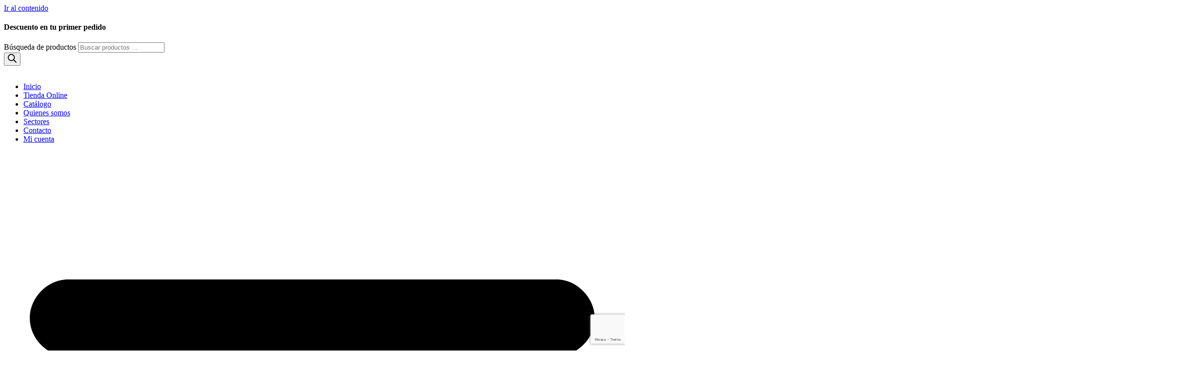

--- FILE ---
content_type: text/html; charset=UTF-8
request_url: https://pepeferr.es/producto/clavadoras-mito-para-clavo-electrosoldado-15o-serie-mtr-mtr-55/
body_size: 150513
content:
<!doctype html>
<html lang="es">
<head>
	<meta charset="UTF-8">
	<meta name="viewport" content="width=device-width, initial-scale=1">
	<link rel="profile" href="https://gmpg.org/xfn/11">
	<meta name='robots' content='index, follow, max-image-preview:large, max-snippet:-1, max-video-preview:-1' />

	<!-- This site is optimized with the Yoast SEO plugin v21.8 - https://yoast.com/wordpress/plugins/seo/ -->
	<title>Clavadoras Mito para clavo 15º serie MTR 55</title>
	<meta name="description" content="Compra la clavadora Mito MTR 55 para clavo electrosoldado de 15º. Ideal para construcciones robustas y trabajos profesionales." />
	<link rel="canonical" href="https://pepeferr.es/producto/clavadoras-mito-para-clavo-electrosoldado-15o-serie-mtr-mtr-55/" />
	<meta property="og:locale" content="es_ES" />
	<meta property="og:type" content="article" />
	<meta property="og:title" content="Clavadoras Mito para clavo 15º serie MTR 55" />
	<meta property="og:description" content="Compra la clavadora Mito MTR 55 para clavo electrosoldado de 15º. Ideal para construcciones robustas y trabajos profesionales." />
	<meta property="og:url" content="https://pepeferr.es/producto/clavadoras-mito-para-clavo-electrosoldado-15o-serie-mtr-mtr-55/" />
	<meta property="og:site_name" content="Pepe-Ferr" />
	<meta property="article:modified_time" content="2024-08-26T06:53:41+00:00" />
	<meta property="og:image" content="https://pepeferr.es/wp-content/uploads/2023/11/MTR55.jpg" />
	<meta property="og:image:width" content="1063" />
	<meta property="og:image:height" content="1150" />
	<meta property="og:image:type" content="image/jpeg" />
	<meta name="twitter:card" content="summary_large_image" />
	<meta name="twitter:label1" content="Tiempo de lectura" />
	<meta name="twitter:data1" content="1 minuto" />
	<script type="application/ld+json" class="yoast-schema-graph">{"@context":"https://schema.org","@graph":[{"@type":["WebPage","ItemPage"],"@id":"https://pepeferr.es/producto/clavadoras-mito-para-clavo-electrosoldado-15o-serie-mtr-mtr-55/","url":"https://pepeferr.es/producto/clavadoras-mito-para-clavo-electrosoldado-15o-serie-mtr-mtr-55/","name":"Clavadoras Mito para clavo 15º serie MTR 55","isPartOf":{"@id":"https://pepeferr.es/#website"},"primaryImageOfPage":{"@id":"https://pepeferr.es/producto/clavadoras-mito-para-clavo-electrosoldado-15o-serie-mtr-mtr-55/#primaryimage"},"image":{"@id":"https://pepeferr.es/producto/clavadoras-mito-para-clavo-electrosoldado-15o-serie-mtr-mtr-55/#primaryimage"},"thumbnailUrl":"https://pepeferr.es/wp-content/uploads/2023/11/MTR55.jpg","datePublished":"2023-11-10T18:37:57+00:00","dateModified":"2024-08-26T06:53:41+00:00","description":"Compra la clavadora Mito MTR 55 para clavo electrosoldado de 15º. Ideal para construcciones robustas y trabajos profesionales.","breadcrumb":{"@id":"https://pepeferr.es/producto/clavadoras-mito-para-clavo-electrosoldado-15o-serie-mtr-mtr-55/#breadcrumb"},"inLanguage":"es","potentialAction":[{"@type":"ReadAction","target":["https://pepeferr.es/producto/clavadoras-mito-para-clavo-electrosoldado-15o-serie-mtr-mtr-55/"]}]},{"@type":"ImageObject","inLanguage":"es","@id":"https://pepeferr.es/producto/clavadoras-mito-para-clavo-electrosoldado-15o-serie-mtr-mtr-55/#primaryimage","url":"https://pepeferr.es/wp-content/uploads/2023/11/MTR55.jpg","contentUrl":"https://pepeferr.es/wp-content/uploads/2023/11/MTR55.jpg","width":1063,"height":1150},{"@type":"BreadcrumbList","@id":"https://pepeferr.es/producto/clavadoras-mito-para-clavo-electrosoldado-15o-serie-mtr-mtr-55/#breadcrumb","itemListElement":[{"@type":"ListItem","position":1,"name":"Portada","item":"https://pepeferr.es/"},{"@type":"ListItem","position":2,"name":"Tienda Online","item":"https://pepeferr.es/tienda-online/"},{"@type":"ListItem","position":3,"name":"Clavadoras MITO para clavo electrosoldado 15º SERIE MTR MTR-55"}]},{"@type":"WebSite","@id":"https://pepeferr.es/#website","url":"https://pepeferr.es/","name":"Pepe-Ferr","description":"","publisher":{"@id":"https://pepeferr.es/#organization"},"potentialAction":[{"@type":"SearchAction","target":{"@type":"EntryPoint","urlTemplate":"https://pepeferr.es/?s={search_term_string}"},"query-input":"required name=search_term_string"}],"inLanguage":"es"},{"@type":"Organization","@id":"https://pepeferr.es/#organization","name":"Neoferr, S.L.","url":"https://pepeferr.es/","logo":{"@type":"ImageObject","inLanguage":"es","@id":"https://pepeferr.es/#/schema/logo/image/","url":"https://pepeferr.es/wp-content/uploads/2020/11/cropped-logo.png","contentUrl":"https://pepeferr.es/wp-content/uploads/2020/11/cropped-logo.png","width":354,"height":199,"caption":"Neoferr, S.L."},"image":{"@id":"https://pepeferr.es/#/schema/logo/image/"}}]}</script>
	<!-- / Yoast SEO plugin. -->


<link rel="alternate" type="application/rss+xml" title="Pepe-Ferr &raquo; Feed" href="https://pepeferr.es/feed/" />
<link rel="alternate" type="application/rss+xml" title="Pepe-Ferr &raquo; Feed de los comentarios" href="https://pepeferr.es/comments/feed/" />
<script>
window._wpemojiSettings = {"baseUrl":"https:\/\/s.w.org\/images\/core\/emoji\/14.0.0\/72x72\/","ext":".png","svgUrl":"https:\/\/s.w.org\/images\/core\/emoji\/14.0.0\/svg\/","svgExt":".svg","source":{"concatemoji":"https:\/\/pepeferr.es\/wp-includes\/js\/wp-emoji-release.min.js?ver=6.4.7"}};
/*! This file is auto-generated */
!function(i,n){var o,s,e;function c(e){try{var t={supportTests:e,timestamp:(new Date).valueOf()};sessionStorage.setItem(o,JSON.stringify(t))}catch(e){}}function p(e,t,n){e.clearRect(0,0,e.canvas.width,e.canvas.height),e.fillText(t,0,0);var t=new Uint32Array(e.getImageData(0,0,e.canvas.width,e.canvas.height).data),r=(e.clearRect(0,0,e.canvas.width,e.canvas.height),e.fillText(n,0,0),new Uint32Array(e.getImageData(0,0,e.canvas.width,e.canvas.height).data));return t.every(function(e,t){return e===r[t]})}function u(e,t,n){switch(t){case"flag":return n(e,"\ud83c\udff3\ufe0f\u200d\u26a7\ufe0f","\ud83c\udff3\ufe0f\u200b\u26a7\ufe0f")?!1:!n(e,"\ud83c\uddfa\ud83c\uddf3","\ud83c\uddfa\u200b\ud83c\uddf3")&&!n(e,"\ud83c\udff4\udb40\udc67\udb40\udc62\udb40\udc65\udb40\udc6e\udb40\udc67\udb40\udc7f","\ud83c\udff4\u200b\udb40\udc67\u200b\udb40\udc62\u200b\udb40\udc65\u200b\udb40\udc6e\u200b\udb40\udc67\u200b\udb40\udc7f");case"emoji":return!n(e,"\ud83e\udef1\ud83c\udffb\u200d\ud83e\udef2\ud83c\udfff","\ud83e\udef1\ud83c\udffb\u200b\ud83e\udef2\ud83c\udfff")}return!1}function f(e,t,n){var r="undefined"!=typeof WorkerGlobalScope&&self instanceof WorkerGlobalScope?new OffscreenCanvas(300,150):i.createElement("canvas"),a=r.getContext("2d",{willReadFrequently:!0}),o=(a.textBaseline="top",a.font="600 32px Arial",{});return e.forEach(function(e){o[e]=t(a,e,n)}),o}function t(e){var t=i.createElement("script");t.src=e,t.defer=!0,i.head.appendChild(t)}"undefined"!=typeof Promise&&(o="wpEmojiSettingsSupports",s=["flag","emoji"],n.supports={everything:!0,everythingExceptFlag:!0},e=new Promise(function(e){i.addEventListener("DOMContentLoaded",e,{once:!0})}),new Promise(function(t){var n=function(){try{var e=JSON.parse(sessionStorage.getItem(o));if("object"==typeof e&&"number"==typeof e.timestamp&&(new Date).valueOf()<e.timestamp+604800&&"object"==typeof e.supportTests)return e.supportTests}catch(e){}return null}();if(!n){if("undefined"!=typeof Worker&&"undefined"!=typeof OffscreenCanvas&&"undefined"!=typeof URL&&URL.createObjectURL&&"undefined"!=typeof Blob)try{var e="postMessage("+f.toString()+"("+[JSON.stringify(s),u.toString(),p.toString()].join(",")+"));",r=new Blob([e],{type:"text/javascript"}),a=new Worker(URL.createObjectURL(r),{name:"wpTestEmojiSupports"});return void(a.onmessage=function(e){c(n=e.data),a.terminate(),t(n)})}catch(e){}c(n=f(s,u,p))}t(n)}).then(function(e){for(var t in e)n.supports[t]=e[t],n.supports.everything=n.supports.everything&&n.supports[t],"flag"!==t&&(n.supports.everythingExceptFlag=n.supports.everythingExceptFlag&&n.supports[t]);n.supports.everythingExceptFlag=n.supports.everythingExceptFlag&&!n.supports.flag,n.DOMReady=!1,n.readyCallback=function(){n.DOMReady=!0}}).then(function(){return e}).then(function(){var e;n.supports.everything||(n.readyCallback(),(e=n.source||{}).concatemoji?t(e.concatemoji):e.wpemoji&&e.twemoji&&(t(e.twemoji),t(e.wpemoji)))}))}((window,document),window._wpemojiSettings);
</script>
<style id='wp-emoji-styles-inline-css'>

	img.wp-smiley, img.emoji {
		display: inline !important;
		border: none !important;
		box-shadow: none !important;
		height: 1em !important;
		width: 1em !important;
		margin: 0 0.07em !important;
		vertical-align: -0.1em !important;
		background: none !important;
		padding: 0 !important;
	}
</style>
<link rel='stylesheet' id='wp-block-library-css' href='https://pepeferr.es/wp-includes/css/dist/block-library/style.min.css?ver=6.4.7' media='all' />
<style id='classic-theme-styles-inline-css'>
/*! This file is auto-generated */
.wp-block-button__link{color:#fff;background-color:#32373c;border-radius:9999px;box-shadow:none;text-decoration:none;padding:calc(.667em + 2px) calc(1.333em + 2px);font-size:1.125em}.wp-block-file__button{background:#32373c;color:#fff;text-decoration:none}
</style>
<style id='global-styles-inline-css'>
body{--wp--preset--color--black: #000000;--wp--preset--color--cyan-bluish-gray: #abb8c3;--wp--preset--color--white: #ffffff;--wp--preset--color--pale-pink: #f78da7;--wp--preset--color--vivid-red: #cf2e2e;--wp--preset--color--luminous-vivid-orange: #ff6900;--wp--preset--color--luminous-vivid-amber: #fcb900;--wp--preset--color--light-green-cyan: #7bdcb5;--wp--preset--color--vivid-green-cyan: #00d084;--wp--preset--color--pale-cyan-blue: #8ed1fc;--wp--preset--color--vivid-cyan-blue: #0693e3;--wp--preset--color--vivid-purple: #9b51e0;--wp--preset--gradient--vivid-cyan-blue-to-vivid-purple: linear-gradient(135deg,rgba(6,147,227,1) 0%,rgb(155,81,224) 100%);--wp--preset--gradient--light-green-cyan-to-vivid-green-cyan: linear-gradient(135deg,rgb(122,220,180) 0%,rgb(0,208,130) 100%);--wp--preset--gradient--luminous-vivid-amber-to-luminous-vivid-orange: linear-gradient(135deg,rgba(252,185,0,1) 0%,rgba(255,105,0,1) 100%);--wp--preset--gradient--luminous-vivid-orange-to-vivid-red: linear-gradient(135deg,rgba(255,105,0,1) 0%,rgb(207,46,46) 100%);--wp--preset--gradient--very-light-gray-to-cyan-bluish-gray: linear-gradient(135deg,rgb(238,238,238) 0%,rgb(169,184,195) 100%);--wp--preset--gradient--cool-to-warm-spectrum: linear-gradient(135deg,rgb(74,234,220) 0%,rgb(151,120,209) 20%,rgb(207,42,186) 40%,rgb(238,44,130) 60%,rgb(251,105,98) 80%,rgb(254,248,76) 100%);--wp--preset--gradient--blush-light-purple: linear-gradient(135deg,rgb(255,206,236) 0%,rgb(152,150,240) 100%);--wp--preset--gradient--blush-bordeaux: linear-gradient(135deg,rgb(254,205,165) 0%,rgb(254,45,45) 50%,rgb(107,0,62) 100%);--wp--preset--gradient--luminous-dusk: linear-gradient(135deg,rgb(255,203,112) 0%,rgb(199,81,192) 50%,rgb(65,88,208) 100%);--wp--preset--gradient--pale-ocean: linear-gradient(135deg,rgb(255,245,203) 0%,rgb(182,227,212) 50%,rgb(51,167,181) 100%);--wp--preset--gradient--electric-grass: linear-gradient(135deg,rgb(202,248,128) 0%,rgb(113,206,126) 100%);--wp--preset--gradient--midnight: linear-gradient(135deg,rgb(2,3,129) 0%,rgb(40,116,252) 100%);--wp--preset--font-size--small: 13px;--wp--preset--font-size--medium: 20px;--wp--preset--font-size--large: 36px;--wp--preset--font-size--x-large: 42px;--wp--preset--spacing--20: 0.44rem;--wp--preset--spacing--30: 0.67rem;--wp--preset--spacing--40: 1rem;--wp--preset--spacing--50: 1.5rem;--wp--preset--spacing--60: 2.25rem;--wp--preset--spacing--70: 3.38rem;--wp--preset--spacing--80: 5.06rem;--wp--preset--shadow--natural: 6px 6px 9px rgba(0, 0, 0, 0.2);--wp--preset--shadow--deep: 12px 12px 50px rgba(0, 0, 0, 0.4);--wp--preset--shadow--sharp: 6px 6px 0px rgba(0, 0, 0, 0.2);--wp--preset--shadow--outlined: 6px 6px 0px -3px rgba(255, 255, 255, 1), 6px 6px rgba(0, 0, 0, 1);--wp--preset--shadow--crisp: 6px 6px 0px rgba(0, 0, 0, 1);}:where(.is-layout-flex){gap: 0.5em;}:where(.is-layout-grid){gap: 0.5em;}body .is-layout-flow > .alignleft{float: left;margin-inline-start: 0;margin-inline-end: 2em;}body .is-layout-flow > .alignright{float: right;margin-inline-start: 2em;margin-inline-end: 0;}body .is-layout-flow > .aligncenter{margin-left: auto !important;margin-right: auto !important;}body .is-layout-constrained > .alignleft{float: left;margin-inline-start: 0;margin-inline-end: 2em;}body .is-layout-constrained > .alignright{float: right;margin-inline-start: 2em;margin-inline-end: 0;}body .is-layout-constrained > .aligncenter{margin-left: auto !important;margin-right: auto !important;}body .is-layout-constrained > :where(:not(.alignleft):not(.alignright):not(.alignfull)){max-width: var(--wp--style--global--content-size);margin-left: auto !important;margin-right: auto !important;}body .is-layout-constrained > .alignwide{max-width: var(--wp--style--global--wide-size);}body .is-layout-flex{display: flex;}body .is-layout-flex{flex-wrap: wrap;align-items: center;}body .is-layout-flex > *{margin: 0;}body .is-layout-grid{display: grid;}body .is-layout-grid > *{margin: 0;}:where(.wp-block-columns.is-layout-flex){gap: 2em;}:where(.wp-block-columns.is-layout-grid){gap: 2em;}:where(.wp-block-post-template.is-layout-flex){gap: 1.25em;}:where(.wp-block-post-template.is-layout-grid){gap: 1.25em;}.has-black-color{color: var(--wp--preset--color--black) !important;}.has-cyan-bluish-gray-color{color: var(--wp--preset--color--cyan-bluish-gray) !important;}.has-white-color{color: var(--wp--preset--color--white) !important;}.has-pale-pink-color{color: var(--wp--preset--color--pale-pink) !important;}.has-vivid-red-color{color: var(--wp--preset--color--vivid-red) !important;}.has-luminous-vivid-orange-color{color: var(--wp--preset--color--luminous-vivid-orange) !important;}.has-luminous-vivid-amber-color{color: var(--wp--preset--color--luminous-vivid-amber) !important;}.has-light-green-cyan-color{color: var(--wp--preset--color--light-green-cyan) !important;}.has-vivid-green-cyan-color{color: var(--wp--preset--color--vivid-green-cyan) !important;}.has-pale-cyan-blue-color{color: var(--wp--preset--color--pale-cyan-blue) !important;}.has-vivid-cyan-blue-color{color: var(--wp--preset--color--vivid-cyan-blue) !important;}.has-vivid-purple-color{color: var(--wp--preset--color--vivid-purple) !important;}.has-black-background-color{background-color: var(--wp--preset--color--black) !important;}.has-cyan-bluish-gray-background-color{background-color: var(--wp--preset--color--cyan-bluish-gray) !important;}.has-white-background-color{background-color: var(--wp--preset--color--white) !important;}.has-pale-pink-background-color{background-color: var(--wp--preset--color--pale-pink) !important;}.has-vivid-red-background-color{background-color: var(--wp--preset--color--vivid-red) !important;}.has-luminous-vivid-orange-background-color{background-color: var(--wp--preset--color--luminous-vivid-orange) !important;}.has-luminous-vivid-amber-background-color{background-color: var(--wp--preset--color--luminous-vivid-amber) !important;}.has-light-green-cyan-background-color{background-color: var(--wp--preset--color--light-green-cyan) !important;}.has-vivid-green-cyan-background-color{background-color: var(--wp--preset--color--vivid-green-cyan) !important;}.has-pale-cyan-blue-background-color{background-color: var(--wp--preset--color--pale-cyan-blue) !important;}.has-vivid-cyan-blue-background-color{background-color: var(--wp--preset--color--vivid-cyan-blue) !important;}.has-vivid-purple-background-color{background-color: var(--wp--preset--color--vivid-purple) !important;}.has-black-border-color{border-color: var(--wp--preset--color--black) !important;}.has-cyan-bluish-gray-border-color{border-color: var(--wp--preset--color--cyan-bluish-gray) !important;}.has-white-border-color{border-color: var(--wp--preset--color--white) !important;}.has-pale-pink-border-color{border-color: var(--wp--preset--color--pale-pink) !important;}.has-vivid-red-border-color{border-color: var(--wp--preset--color--vivid-red) !important;}.has-luminous-vivid-orange-border-color{border-color: var(--wp--preset--color--luminous-vivid-orange) !important;}.has-luminous-vivid-amber-border-color{border-color: var(--wp--preset--color--luminous-vivid-amber) !important;}.has-light-green-cyan-border-color{border-color: var(--wp--preset--color--light-green-cyan) !important;}.has-vivid-green-cyan-border-color{border-color: var(--wp--preset--color--vivid-green-cyan) !important;}.has-pale-cyan-blue-border-color{border-color: var(--wp--preset--color--pale-cyan-blue) !important;}.has-vivid-cyan-blue-border-color{border-color: var(--wp--preset--color--vivid-cyan-blue) !important;}.has-vivid-purple-border-color{border-color: var(--wp--preset--color--vivid-purple) !important;}.has-vivid-cyan-blue-to-vivid-purple-gradient-background{background: var(--wp--preset--gradient--vivid-cyan-blue-to-vivid-purple) !important;}.has-light-green-cyan-to-vivid-green-cyan-gradient-background{background: var(--wp--preset--gradient--light-green-cyan-to-vivid-green-cyan) !important;}.has-luminous-vivid-amber-to-luminous-vivid-orange-gradient-background{background: var(--wp--preset--gradient--luminous-vivid-amber-to-luminous-vivid-orange) !important;}.has-luminous-vivid-orange-to-vivid-red-gradient-background{background: var(--wp--preset--gradient--luminous-vivid-orange-to-vivid-red) !important;}.has-very-light-gray-to-cyan-bluish-gray-gradient-background{background: var(--wp--preset--gradient--very-light-gray-to-cyan-bluish-gray) !important;}.has-cool-to-warm-spectrum-gradient-background{background: var(--wp--preset--gradient--cool-to-warm-spectrum) !important;}.has-blush-light-purple-gradient-background{background: var(--wp--preset--gradient--blush-light-purple) !important;}.has-blush-bordeaux-gradient-background{background: var(--wp--preset--gradient--blush-bordeaux) !important;}.has-luminous-dusk-gradient-background{background: var(--wp--preset--gradient--luminous-dusk) !important;}.has-pale-ocean-gradient-background{background: var(--wp--preset--gradient--pale-ocean) !important;}.has-electric-grass-gradient-background{background: var(--wp--preset--gradient--electric-grass) !important;}.has-midnight-gradient-background{background: var(--wp--preset--gradient--midnight) !important;}.has-small-font-size{font-size: var(--wp--preset--font-size--small) !important;}.has-medium-font-size{font-size: var(--wp--preset--font-size--medium) !important;}.has-large-font-size{font-size: var(--wp--preset--font-size--large) !important;}.has-x-large-font-size{font-size: var(--wp--preset--font-size--x-large) !important;}
.wp-block-navigation a:where(:not(.wp-element-button)){color: inherit;}
:where(.wp-block-post-template.is-layout-flex){gap: 1.25em;}:where(.wp-block-post-template.is-layout-grid){gap: 1.25em;}
:where(.wp-block-columns.is-layout-flex){gap: 2em;}:where(.wp-block-columns.is-layout-grid){gap: 2em;}
.wp-block-pullquote{font-size: 1.5em;line-height: 1.6;}
</style>
<link rel='stylesheet' id='contact-form-7-css' href='https://pepeferr.es/wp-content/plugins/contact-form-7/includes/css/styles.css?ver=5.8.6' media='all' />
<link rel='stylesheet' id='lightcase.css-css' href='https://pepeferr.es/wp-content/plugins/paytpv-for-woocommerce/css/lightcase.css?ver=6.4.7' media='all' />
<link rel='stylesheet' id='paytpv.css-css' href='https://pepeferr.es/wp-content/plugins/paytpv-for-woocommerce/css/paytpv.css?ver=6.4.7' media='all' />
<link rel='stylesheet' id='photoswipe-css' href='https://pepeferr.es/wp-content/plugins/woocommerce/assets/css/photoswipe/photoswipe.min.css?ver=8.5.4' media='all' />
<link rel='stylesheet' id='photoswipe-default-skin-css' href='https://pepeferr.es/wp-content/plugins/woocommerce/assets/css/photoswipe/default-skin/default-skin.min.css?ver=8.5.4' media='all' />
<link rel='stylesheet' id='woocommerce-layout-css' href='https://pepeferr.es/wp-content/plugins/woocommerce/assets/css/woocommerce-layout.css?ver=8.5.4' media='all' />
<link rel='stylesheet' id='woocommerce-smallscreen-css' href='https://pepeferr.es/wp-content/plugins/woocommerce/assets/css/woocommerce-smallscreen.css?ver=8.5.4' media='only screen and (max-width: 768px)' />
<link rel='stylesheet' id='woocommerce-general-css' href='https://pepeferr.es/wp-content/plugins/woocommerce/assets/css/woocommerce.css?ver=8.5.4' media='all' />
<style id='woocommerce-inline-inline-css'>
.woocommerce form .form-row .required { visibility: visible; }
</style>
<link rel='stylesheet' id='dgwt-wcas-style-css' href='https://pepeferr.es/wp-content/plugins/ajax-search-for-woocommerce/assets/css/style.min.css?ver=1.32.2' media='all' />
<link rel='stylesheet' id='hello-elementor-css' href='https://pepeferr.es/wp-content/themes/hello-elementor/style.min.css?ver=3.1.1' media='all' />
<link rel='stylesheet' id='hello-elementor-theme-style-css' href='https://pepeferr.es/wp-content/themes/hello-elementor/theme.min.css?ver=3.1.1' media='all' />
<link rel='stylesheet' id='hello-elementor-header-footer-css' href='https://pepeferr.es/wp-content/themes/hello-elementor/header-footer.min.css?ver=3.1.1' media='all' />
<link rel='stylesheet' id='elementor-frontend-css' href='https://pepeferr.es/wp-content/uploads/elementor/css/custom-frontend.min.css?ver=1769089294' media='all' />
<link rel='stylesheet' id='elementor-post-1589-css' href='https://pepeferr.es/wp-content/uploads/elementor/css/post-1589.css?ver=1769089294' media='all' />
<link rel='stylesheet' id='widget-heading-css' href='https://pepeferr.es/wp-content/plugins/elementor/assets/css/widget-heading.min.css?ver=3.24.0' media='all' />
<link rel='stylesheet' id='widget-image-css' href='https://pepeferr.es/wp-content/plugins/elementor/assets/css/widget-image.min.css?ver=3.24.0' media='all' />
<link rel='stylesheet' id='widget-nav-menu-css' href='https://pepeferr.es/wp-content/uploads/elementor/css/custom-pro-widget-nav-menu.min.css?ver=1769089294' media='all' />
<link rel='stylesheet' id='widget-woocommerce-menu-cart-css' href='https://pepeferr.es/wp-content/uploads/elementor/css/custom-pro-widget-woocommerce-menu-cart.min.css?ver=1769089294' media='all' />
<link rel='stylesheet' id='e-animation-fadeInUp-css' href='https://pepeferr.es/wp-content/plugins/elementor/assets/lib/animations/styles/fadeInUp.min.css?ver=3.24.0' media='all' />
<link rel='stylesheet' id='widget-text-editor-css' href='https://pepeferr.es/wp-content/plugins/elementor/assets/css/widget-text-editor.min.css?ver=3.24.0' media='all' />
<link rel='stylesheet' id='widget-icon-list-css' href='https://pepeferr.es/wp-content/uploads/elementor/css/custom-widget-icon-list.min.css?ver=1769089294' media='all' />
<link rel='stylesheet' id='e-animation-bob-css' href='https://pepeferr.es/wp-content/plugins/elementor/assets/lib/animations/styles/e-animation-bob.min.css?ver=3.24.0' media='all' />
<link rel='stylesheet' id='widget-form-css' href='https://pepeferr.es/wp-content/plugins/elementor-pro/assets/css/widget-form.min.css?ver=3.25.4' media='all' />
<link rel='stylesheet' id='e-shapes-css' href='https://pepeferr.es/wp-content/plugins/elementor/assets/css/conditionals/shapes.min.css?ver=3.24.0' media='all' />
<link rel='stylesheet' id='widget-woocommerce-product-images-css' href='https://pepeferr.es/wp-content/plugins/elementor-pro/assets/css/widget-woocommerce-product-images.min.css?ver=3.25.4' media='all' />
<link rel='stylesheet' id='widget-woocommerce-notices-css' href='https://pepeferr.es/wp-content/plugins/elementor-pro/assets/css/widget-woocommerce-notices.min.css?ver=3.25.4' media='all' />
<link rel='stylesheet' id='widget-woocommerce-product-price-css' href='https://pepeferr.es/wp-content/plugins/elementor-pro/assets/css/widget-woocommerce-product-price.min.css?ver=3.25.4' media='all' />
<link rel='stylesheet' id='widget-woocommerce-product-meta-css' href='https://pepeferr.es/wp-content/plugins/elementor-pro/assets/css/widget-woocommerce-product-meta.min.css?ver=3.25.4' media='all' />
<link rel='stylesheet' id='widget-woocommerce-product-add-to-cart-css' href='https://pepeferr.es/wp-content/uploads/elementor/css/custom-pro-widget-woocommerce-product-add-to-cart.min.css?ver=1769089294' media='all' />
<link rel='stylesheet' id='widget-woocommerce-product-data-tabs-css' href='https://pepeferr.es/wp-content/plugins/elementor-pro/assets/css/widget-woocommerce-product-data-tabs.min.css?ver=3.25.4' media='all' />
<link rel='stylesheet' id='e-animation-fadeInDown-css' href='https://pepeferr.es/wp-content/plugins/elementor/assets/lib/animations/styles/fadeInDown.min.css?ver=3.24.0' media='all' />
<link rel='stylesheet' id='widget-loop-builder-css' href='https://pepeferr.es/wp-content/plugins/elementor-pro/assets/css/widget-loop-builder.min.css?ver=3.25.4' media='all' />
<link rel='stylesheet' id='swiper-css' href='https://pepeferr.es/wp-content/plugins/elementor/assets/lib/swiper/v8/css/swiper.min.css?ver=8.4.5' media='all' />
<link rel='stylesheet' id='e-swiper-css' href='https://pepeferr.es/wp-content/plugins/elementor/assets/css/conditionals/e-swiper.min.css?ver=3.24.0' media='all' />
<link rel='stylesheet' id='e-popup-style-css' href='https://pepeferr.es/wp-content/plugins/elementor-pro/assets/css/conditionals/popup.min.css?ver=3.25.4' media='all' />
<link rel='stylesheet' id='elementor-global-css' href='https://pepeferr.es/wp-content/uploads/elementor/css/global.css?ver=1769089296' media='all' />
<link rel='stylesheet' id='elementor-post-1602-css' href='https://pepeferr.es/wp-content/uploads/elementor/css/post-1602.css?ver=1769089296' media='all' />
<link rel='stylesheet' id='elementor-post-1642-css' href='https://pepeferr.es/wp-content/uploads/elementor/css/post-1642.css?ver=1769089296' media='all' />
<link rel='stylesheet' id='elementor-post-1723-css' href='https://pepeferr.es/wp-content/uploads/elementor/css/post-1723.css?ver=1769094384' media='all' />
<link rel='stylesheet' id='flexible-shipping-free-shipping-css' href='https://pepeferr.es/wp-content/plugins/flexible-shipping/assets/dist/css/free-shipping.css?ver=5.1.2.2' media='all' />
<link rel='stylesheet' id='google-fonts-1-css' href='https://fonts.googleapis.com/css?family=Kanit%3A100%2C100italic%2C200%2C200italic%2C300%2C300italic%2C400%2C400italic%2C500%2C500italic%2C600%2C600italic%2C700%2C700italic%2C800%2C800italic%2C900%2C900italic%7CPoppins%3A100%2C100italic%2C200%2C200italic%2C300%2C300italic%2C400%2C400italic%2C500%2C500italic%2C600%2C600italic%2C700%2C700italic%2C800%2C800italic%2C900%2C900italic&#038;display=swap&#038;ver=6.4.7' media='all' />
<link rel="preconnect" href="https://fonts.gstatic.com/" crossorigin><script src="https://pepeferr.es/wp-includes/js/jquery/jquery.min.js?ver=3.7.1" id="jquery-core-js"></script>
<script src="https://pepeferr.es/wp-includes/js/jquery/jquery-migrate.min.js?ver=3.4.1" id="jquery-migrate-js"></script>
<script src="https://pepeferr.es/wp-content/plugins/paytpv-for-woocommerce/js/paytpv.js?ver=5.31" id="paytpv.js-js"></script>
<script src="https://pepeferr.es/wp-content/plugins/paytpv-for-woocommerce/js/lightcase.js?ver=5.31" id="lightcase.js-js"></script>
<script src="https://pepeferr.es/wp-content/plugins/woocommerce/assets/js/jquery-blockui/jquery.blockUI.min.js?ver=2.7.0-wc.8.5.4" id="jquery-blockui-js" data-wp-strategy="defer"></script>
<script id="wc-add-to-cart-js-extra">
var wc_add_to_cart_params = {"ajax_url":"\/wp-admin\/admin-ajax.php","wc_ajax_url":"\/?wc-ajax=%%endpoint%%","i18n_view_cart":"Ver carrito","cart_url":"https:\/\/pepeferr.es\/carrito\/","is_cart":"","cart_redirect_after_add":"no"};
</script>
<script src="https://pepeferr.es/wp-content/plugins/woocommerce/assets/js/frontend/add-to-cart.min.js?ver=8.5.4" id="wc-add-to-cart-js" defer data-wp-strategy="defer"></script>
<script src="https://pepeferr.es/wp-content/plugins/woocommerce/assets/js/zoom/jquery.zoom.min.js?ver=1.7.21-wc.8.5.4" id="zoom-js" defer data-wp-strategy="defer"></script>
<script src="https://pepeferr.es/wp-content/plugins/woocommerce/assets/js/flexslider/jquery.flexslider.min.js?ver=2.7.2-wc.8.5.4" id="flexslider-js" defer data-wp-strategy="defer"></script>
<script src="https://pepeferr.es/wp-content/plugins/woocommerce/assets/js/photoswipe/photoswipe.min.js?ver=4.1.1-wc.8.5.4" id="photoswipe-js" defer data-wp-strategy="defer"></script>
<script src="https://pepeferr.es/wp-content/plugins/woocommerce/assets/js/photoswipe/photoswipe-ui-default.min.js?ver=4.1.1-wc.8.5.4" id="photoswipe-ui-default-js" defer data-wp-strategy="defer"></script>
<script id="wc-single-product-js-extra">
var wc_single_product_params = {"i18n_required_rating_text":"Por favor elige una puntuaci\u00f3n","review_rating_required":"yes","flexslider":{"rtl":false,"animation":"slide","smoothHeight":true,"directionNav":false,"controlNav":"thumbnails","slideshow":false,"animationSpeed":500,"animationLoop":false,"allowOneSlide":false},"zoom_enabled":"1","zoom_options":[],"photoswipe_enabled":"1","photoswipe_options":{"shareEl":false,"closeOnScroll":false,"history":false,"hideAnimationDuration":0,"showAnimationDuration":0},"flexslider_enabled":"1"};
</script>
<script src="https://pepeferr.es/wp-content/plugins/woocommerce/assets/js/frontend/single-product.min.js?ver=8.5.4" id="wc-single-product-js" defer data-wp-strategy="defer"></script>
<script src="https://pepeferr.es/wp-content/plugins/woocommerce/assets/js/js-cookie/js.cookie.min.js?ver=2.1.4-wc.8.5.4" id="js-cookie-js" data-wp-strategy="defer"></script>
<script id="woocommerce-js-extra">
var woocommerce_params = {"ajax_url":"\/wp-admin\/admin-ajax.php","wc_ajax_url":"\/?wc-ajax=%%endpoint%%"};
</script>
<script src="https://pepeferr.es/wp-content/plugins/woocommerce/assets/js/frontend/woocommerce.min.js?ver=8.5.4" id="woocommerce-js" data-wp-strategy="defer"></script>
<script id="wc_additional_fees_script-js-extra">
var add_fee_vars = {"add_fee_ajaxurl":"https:\/\/pepeferr.es\/wp-admin\/admin-ajax.php","add_fee_nonce":"2af0de91f3","add_fee_loader":"https:\/\/pepeferr.es\/wp-content\/plugins\/woocommerce-additional-fees\/images\/loading.gif","alert_ajax_error":"An internal server error occured in processing a request. Please try again or contact us. Thank you. "};
</script>
<script src="https://pepeferr.es/wp-content/plugins/woocommerce-additional-fees/js/wc_additional_fees.js?ver=6.4.7" id="wc_additional_fees_script-js"></script>
<link rel="https://api.w.org/" href="https://pepeferr.es/wp-json/" /><link rel="alternate" type="application/json" href="https://pepeferr.es/wp-json/wp/v2/product/1207" /><link rel="EditURI" type="application/rsd+xml" title="RSD" href="https://pepeferr.es/xmlrpc.php?rsd" />
<meta name="generator" content="WordPress 6.4.7" />
<meta name="generator" content="WooCommerce 8.5.4" />
<link rel='shortlink' href='https://pepeferr.es/?p=1207' />
<link rel="alternate" type="application/json+oembed" href="https://pepeferr.es/wp-json/oembed/1.0/embed?url=https%3A%2F%2Fpepeferr.es%2Fproducto%2Fclavadoras-mito-para-clavo-electrosoldado-15o-serie-mtr-mtr-55%2F" />
<link rel="alternate" type="text/xml+oembed" href="https://pepeferr.es/wp-json/oembed/1.0/embed?url=https%3A%2F%2Fpepeferr.es%2Fproducto%2Fclavadoras-mito-para-clavo-electrosoldado-15o-serie-mtr-mtr-55%2F&#038;format=xml" />
<meta name="generator" content="Performant Translations 1.0.9">
<!-- Stream WordPress user activity plugin v4.0.0 -->
		<style>
			.dgwt-wcas-ico-magnifier,.dgwt-wcas-ico-magnifier-handler{max-width:20px}.dgwt-wcas-search-wrapp{max-width:600px}		</style>
		<!-- Google site verification - Google for WooCommerce -->
<meta name="google-site-verification" content="qEFHDymnowtpARF-zFnG2tHUSOz-iwCyDDB1PfkyDUg" />
<meta name="description" content="285x300x123 mm

2600gr

3 CV / 100ltrs

clavo bobina electro 15º

Largo clavo 32-55mm

2.1-2.5mm

250-400 clavos

8435572502218">
	<noscript><style>.woocommerce-product-gallery{ opacity: 1 !important; }</style></noscript>
	<meta name="generator" content="Elementor 3.24.0; features: e_font_icon_svg, additional_custom_breakpoints, e_optimized_control_loading, e_element_cache; settings: css_print_method-external, google_font-enabled, font_display-swap">
			<style>
				.e-con.e-parent:nth-of-type(n+4):not(.e-lazyloaded):not(.e-no-lazyload),
				.e-con.e-parent:nth-of-type(n+4):not(.e-lazyloaded):not(.e-no-lazyload) * {
					background-image: none !important;
				}
				@media screen and (max-height: 1024px) {
					.e-con.e-parent:nth-of-type(n+3):not(.e-lazyloaded):not(.e-no-lazyload),
					.e-con.e-parent:nth-of-type(n+3):not(.e-lazyloaded):not(.e-no-lazyload) * {
						background-image: none !important;
					}
				}
				@media screen and (max-height: 640px) {
					.e-con.e-parent:nth-of-type(n+2):not(.e-lazyloaded):not(.e-no-lazyload),
					.e-con.e-parent:nth-of-type(n+2):not(.e-lazyloaded):not(.e-no-lazyload) * {
						background-image: none !important;
					}
				}
			</style>
			<!-- Google Tag Manager -->
<script>(function(w,d,s,l,i){w[l]=w[l]||[];w[l].push({'gtm.start':
new Date().getTime(),event:'gtm.js'});var f=d.getElementsByTagName(s)[0],
j=d.createElement(s),dl=l!='dataLayer'?'&l='+l:'';j.async=true;j.src=
'https://www.googletagmanager.com/gtm.js?id='+i+dl;f.parentNode.insertBefore(j,f);
})(window,document,'script','dataLayer','GTM-PXM7673');</script>
<!-- End Google Tag Manager --><link rel="icon" href="https://pepeferr.es/wp-content/uploads/2019/04/cropped-logo-32x32.png" sizes="32x32" />
<link rel="icon" href="https://pepeferr.es/wp-content/uploads/2019/04/cropped-logo-192x192.png" sizes="192x192" />
<link rel="apple-touch-icon" href="https://pepeferr.es/wp-content/uploads/2019/04/cropped-logo-180x180.png" />
<meta name="msapplication-TileImage" content="https://pepeferr.es/wp-content/uploads/2019/04/cropped-logo-270x270.png" />

		<!-- Global site tag (gtag.js) - Google Ads: AW-16958007756 - Google for WooCommerce -->
		<script async src="https://www.googletagmanager.com/gtag/js?id=AW-16958007756"></script>
		<script>
			window.dataLayer = window.dataLayer || [];
			function gtag() { dataLayer.push(arguments); }
			gtag( 'consent', 'default', {
				analytics_storage: 'denied',
				ad_storage: 'denied',
				ad_user_data: 'denied',
				ad_personalization: 'denied',
				region: ['AT', 'BE', 'BG', 'HR', 'CY', 'CZ', 'DK', 'EE', 'FI', 'FR', 'DE', 'GR', 'HU', 'IS', 'IE', 'IT', 'LV', 'LI', 'LT', 'LU', 'MT', 'NL', 'NO', 'PL', 'PT', 'RO', 'SK', 'SI', 'ES', 'SE', 'GB', 'CH'],
				wait_for_update: 500,
			} );
			gtag('js', new Date());
			gtag('set', 'developer_id.dOGY3NW', true);
			gtag("config", "AW-16958007756", { "groups": "GLA", "send_page_view": false });		</script>

		</head>
<body class="product-template-default single single-product postid-1207 wp-custom-logo theme-hello-elementor woocommerce woocommerce-page woocommerce-no-js elementor-default elementor-template-full-width elementor-kit-1589 elementor-page-1723">

<script>
gtag("event", "page_view", {send_to: "GLA"});
</script>

<a class="skip-link screen-reader-text" href="#content">Ir al contenido</a>

		<div data-elementor-type="header" data-elementor-id="1602" class="elementor elementor-1602 elementor-location-header" data-elementor-post-type="elementor_library">
			<div class="elementor-element elementor-element-2ace80e e-flex e-con-boxed e-con e-parent" data-id="2ace80e" data-element_type="container" data-settings="{&quot;background_background&quot;:&quot;classic&quot;}">
					<div class="e-con-inner">
		<div class="elementor-element elementor-element-a6d453c e-con-full e-flex e-con e-child" data-id="a6d453c" data-element_type="container">
				<div class="elementor-element elementor-element-60c1581 elementor-widget elementor-widget-heading" data-id="60c1581" data-element_type="widget" data-widget_type="heading.default">
				<div class="elementor-widget-container">
			<h4 class="elementor-heading-title elementor-size-default">Descuento en tu primer pedido</h4>		</div>
				</div>
				</div>
		<div class="elementor-element elementor-element-4eafe35 e-con-full e-flex e-con e-child" data-id="4eafe35" data-element_type="container">
				<div class="elementor-element elementor-element-4d36bed elementor-widget elementor-widget-fibosearch" data-id="4d36bed" data-element_type="widget" data-widget_type="fibosearch.default">
				<div class="elementor-widget-container">
			<div  class="dgwt-wcas-search-wrapp dgwt-wcas-has-submit woocommerce dgwt-wcas-style-pirx-compact dgwt-wcas-style-pirx js-dgwt-wcas-layout-classic dgwt-wcas-layout-classic js-dgwt-wcas-mobile-overlay-enabled">
		<form class="dgwt-wcas-search-form" role="search" action="https://pepeferr.es/" method="get">
		<div class="dgwt-wcas-sf-wrapp">
						<label class="screen-reader-text"
				for="dgwt-wcas-search-input-1">
				Búsqueda de productos			</label>

			<input
				id="dgwt-wcas-search-input-1"
				type="search"
				class="dgwt-wcas-search-input"
				name="s"
				value=""
				placeholder="Buscar productos ..."
				autocomplete="off"
							/>
			<div class="dgwt-wcas-preloader"></div>

			<div class="dgwt-wcas-voice-search"></div>

							<button type="submit"
						aria-label="Buscar"
						class="dgwt-wcas-search-submit">				<svg
					class="dgwt-wcas-ico-magnifier" xmlns="http://www.w3.org/2000/svg" width="18" height="18" viewBox="0 0 18 18">
					<path  d=" M 16.722523,17.901412 C 16.572585,17.825208 15.36088,16.670476 14.029846,15.33534 L 11.609782,12.907819 11.01926,13.29667 C 8.7613237,14.783493 5.6172703,14.768302 3.332423,13.259528 -0.07366363,11.010358 -1.0146502,6.5989684 1.1898146,3.2148776
					1.5505179,2.6611594 2.4056498,1.7447266 2.9644271,1.3130497 3.4423015,0.94387379 4.3921825,0.48568469 5.1732652,0.2475835 5.886299,0.03022609 6.1341883,0 7.2037391,0 8.2732897,0 8.521179,0.03022609 9.234213,0.2475835 c 0.781083,0.23810119 1.730962,0.69629029 2.208837,1.0654662
					0.532501,0.4113763 1.39922,1.3400096 1.760153,1.8858877 1.520655,2.2998531 1.599025,5.3023778 0.199549,7.6451086 -0.208076,0.348322 -0.393306,0.668209 -0.411622,0.710863 -0.01831,0.04265 1.065556,1.18264 2.408603,2.533307 1.343046,1.350666 2.486621,2.574792 2.541278,2.720279 0.282475,0.7519
					-0.503089,1.456506 -1.218488,1.092917 z M 8.4027892,12.475062 C 9.434946,12.25579 10.131043,11.855461 10.99416,10.984753 11.554519,10.419467 11.842507,10.042366 12.062078,9.5863882 12.794223,8.0659672 12.793657,6.2652398 12.060578,4.756293 11.680383,3.9737304 10.453587,2.7178427
					9.730569,2.3710306 8.6921295,1.8729196 8.3992147,1.807606 7.2037567,1.807606 6.0082984,1.807606 5.7153841,1.87292 4.6769446,2.3710306 3.9539263,2.7178427 2.7271301,3.9737304 2.3469352,4.756293 1.6138384,6.2652398 1.6132726,8.0659672 2.3454252,9.5863882 c 0.4167354,0.8654208 1.5978784,2.0575608
					2.4443766,2.4671358 1.0971012,0.530827 2.3890403,0.681561 3.6130134,0.421538 z
					"/>
				</svg>
				</button>
			
			<input type="hidden" name="post_type" value="product"/>
			<input type="hidden" name="dgwt_wcas" value="1"/>

			
					</div>
	</form>
</div>
		</div>
				</div>
				</div>
					</div>
				</div>
		<div class="elementor-element elementor-element-992d637 e-con-full e-flex elementor-invisible e-con e-parent" data-id="992d637" data-element_type="container" data-settings="{&quot;background_background&quot;:&quot;classic&quot;,&quot;background_motion_fx_motion_fx_scrolling&quot;:&quot;yes&quot;,&quot;background_motion_fx_opacity_effect&quot;:&quot;yes&quot;,&quot;background_motion_fx_opacity_range&quot;:{&quot;unit&quot;:&quot;%&quot;,&quot;size&quot;:&quot;&quot;,&quot;sizes&quot;:{&quot;start&quot;:78,&quot;end&quot;:100}},&quot;sticky&quot;:&quot;top&quot;,&quot;animation&quot;:&quot;fadeInUp&quot;,&quot;background_motion_fx_opacity_direction&quot;:&quot;out-in&quot;,&quot;background_motion_fx_opacity_level&quot;:{&quot;unit&quot;:&quot;px&quot;,&quot;size&quot;:10,&quot;sizes&quot;:[]},&quot;background_motion_fx_devices&quot;:[&quot;widescreen&quot;,&quot;desktop&quot;,&quot;laptop&quot;,&quot;tablet_extra&quot;,&quot;tablet&quot;,&quot;mobile_extra&quot;,&quot;mobile&quot;],&quot;sticky_on&quot;:[&quot;widescreen&quot;,&quot;desktop&quot;,&quot;laptop&quot;,&quot;tablet_extra&quot;,&quot;tablet&quot;,&quot;mobile_extra&quot;,&quot;mobile&quot;],&quot;sticky_offset&quot;:0,&quot;sticky_effects_offset&quot;:0}">
		<div class="elementor-element elementor-element-8f1fb73 e-con-full e-flex e-con e-child" data-id="8f1fb73" data-element_type="container">
				<div class="elementor-element elementor-element-0499962 elementor-widget elementor-widget-theme-site-logo elementor-widget-image" data-id="0499962" data-element_type="widget" data-widget_type="theme-site-logo.default">
				<div class="elementor-widget-container">
									<a href="https://pepeferr.es">
			<img fetchpriority="high" width="354" height="219" src="https://pepeferr.es/wp-content/uploads/2024/09/cropped-Sin-titulo-2-removebg-preview-removebg-preview.png" class="attachment-full size-full wp-image-1638" alt="" srcset="https://pepeferr.es/wp-content/uploads/2024/09/cropped-Sin-titulo-2-removebg-preview-removebg-preview.png 354w, https://pepeferr.es/wp-content/uploads/2024/09/cropped-Sin-titulo-2-removebg-preview-removebg-preview-300x186.png 300w" sizes="(max-width: 354px) 100vw, 354px" title="" />				</a>
									</div>
				</div>
				</div>
		<div class="elementor-element elementor-element-119031c e-con-full e-flex e-con e-child" data-id="119031c" data-element_type="container">
				<div class="elementor-element elementor-element-b7bf94d elementor-nav-menu__align-center elementor-nav-menu--stretch elementor-nav-menu--dropdown-tablet_extra elementor-nav-menu__text-align-aside elementor-nav-menu--toggle elementor-nav-menu--burger elementor-widget elementor-widget-nav-menu" data-id="b7bf94d" data-element_type="widget" data-settings="{&quot;submenu_icon&quot;:{&quot;value&quot;:&quot;&lt;svg class=\&quot;e-font-icon-svg e-fas-angle-down\&quot; viewBox=\&quot;0 0 320 512\&quot; xmlns=\&quot;http:\/\/www.w3.org\/2000\/svg\&quot;&gt;&lt;path d=\&quot;M143 352.3L7 216.3c-9.4-9.4-9.4-24.6 0-33.9l22.6-22.6c9.4-9.4 24.6-9.4 33.9 0l96.4 96.4 96.4-96.4c9.4-9.4 24.6-9.4 33.9 0l22.6 22.6c9.4 9.4 9.4 24.6 0 33.9l-136 136c-9.2 9.4-24.4 9.4-33.8 0z\&quot;&gt;&lt;\/path&gt;&lt;\/svg&gt;&quot;,&quot;library&quot;:&quot;fa-solid&quot;},&quot;full_width&quot;:&quot;stretch&quot;,&quot;layout&quot;:&quot;horizontal&quot;,&quot;toggle&quot;:&quot;burger&quot;}" data-widget_type="nav-menu.default">
				<div class="elementor-widget-container">
						<nav aria-label="Menú" class="elementor-nav-menu--main elementor-nav-menu__container elementor-nav-menu--layout-horizontal e--pointer-underline e--animation-slide">
				<ul id="menu-1-b7bf94d" class="elementor-nav-menu"><li class="menu-item menu-item-type-post_type menu-item-object-page menu-item-home menu-item-43"><a href="https://pepeferr.es/" class="elementor-item">Inicio</a></li>
<li class="menu-item menu-item-type-post_type menu-item-object-page current_page_parent menu-item-42"><a href="https://pepeferr.es/tienda-online/" class="elementor-item">Tienda Online</a></li>
<li class="menu-item menu-item-type-taxonomy menu-item-object-product_cat menu-item-528"><a href="https://pepeferr.es/categoria-producto/catalogo/" class="elementor-item">Catálogo</a></li>
<li class="menu-item menu-item-type-post_type menu-item-object-page menu-item-44"><a href="https://pepeferr.es/quienes-somos/" class="elementor-item">Quienes somos</a></li>
<li class="menu-item menu-item-type-post_type menu-item-object-page menu-item-280"><a href="https://pepeferr.es/sectores/" class="elementor-item">Sectores</a></li>
<li class="menu-item menu-item-type-post_type menu-item-object-page menu-item-40"><a href="https://pepeferr.es/contacto/" class="elementor-item">Contacto</a></li>
<li class="menu-item menu-item-type-post_type menu-item-object-page menu-item-1657"><a href="https://pepeferr.es/mi-cuenta/" class="elementor-item">Mi cuenta</a></li>
</ul>			</nav>
					<div class="elementor-menu-toggle" role="button" tabindex="0" aria-label="Alternar menú" aria-expanded="false">
			<svg aria-hidden="true" role="presentation" class="elementor-menu-toggle__icon--open e-font-icon-svg e-eicon-menu-bar" viewBox="0 0 1000 1000" xmlns="http://www.w3.org/2000/svg"><path d="M104 333H896C929 333 958 304 958 271S929 208 896 208H104C71 208 42 237 42 271S71 333 104 333ZM104 583H896C929 583 958 554 958 521S929 458 896 458H104C71 458 42 487 42 521S71 583 104 583ZM104 833H896C929 833 958 804 958 771S929 708 896 708H104C71 708 42 737 42 771S71 833 104 833Z"></path></svg><svg aria-hidden="true" role="presentation" class="elementor-menu-toggle__icon--close e-font-icon-svg e-eicon-close" viewBox="0 0 1000 1000" xmlns="http://www.w3.org/2000/svg"><path d="M742 167L500 408 258 167C246 154 233 150 217 150 196 150 179 158 167 167 154 179 150 196 150 212 150 229 154 242 171 254L408 500 167 742C138 771 138 800 167 829 196 858 225 858 254 829L496 587 738 829C750 842 767 846 783 846 800 846 817 842 829 829 842 817 846 804 846 783 846 767 842 750 829 737L588 500 833 258C863 229 863 200 833 171 804 137 775 137 742 167Z"></path></svg>			<span class="elementor-screen-only">Menú</span>
		</div>
					<nav class="elementor-nav-menu--dropdown elementor-nav-menu__container" aria-hidden="true">
				<ul id="menu-2-b7bf94d" class="elementor-nav-menu"><li class="menu-item menu-item-type-post_type menu-item-object-page menu-item-home menu-item-43"><a href="https://pepeferr.es/" class="elementor-item" tabindex="-1">Inicio</a></li>
<li class="menu-item menu-item-type-post_type menu-item-object-page current_page_parent menu-item-42"><a href="https://pepeferr.es/tienda-online/" class="elementor-item" tabindex="-1">Tienda Online</a></li>
<li class="menu-item menu-item-type-taxonomy menu-item-object-product_cat menu-item-528"><a href="https://pepeferr.es/categoria-producto/catalogo/" class="elementor-item" tabindex="-1">Catálogo</a></li>
<li class="menu-item menu-item-type-post_type menu-item-object-page menu-item-44"><a href="https://pepeferr.es/quienes-somos/" class="elementor-item" tabindex="-1">Quienes somos</a></li>
<li class="menu-item menu-item-type-post_type menu-item-object-page menu-item-280"><a href="https://pepeferr.es/sectores/" class="elementor-item" tabindex="-1">Sectores</a></li>
<li class="menu-item menu-item-type-post_type menu-item-object-page menu-item-40"><a href="https://pepeferr.es/contacto/" class="elementor-item" tabindex="-1">Contacto</a></li>
<li class="menu-item menu-item-type-post_type menu-item-object-page menu-item-1657"><a href="https://pepeferr.es/mi-cuenta/" class="elementor-item" tabindex="-1">Mi cuenta</a></li>
</ul>			</nav>
				</div>
				</div>
				</div>
		<div class="elementor-element elementor-element-c4db140 e-con-full e-flex e-con e-child" data-id="c4db140" data-element_type="container">
				<div class="elementor-element elementor-element-52a7d8a toggle-icon--cart-medium elementor-menu-cart--items-indicator-bubble elementor-menu-cart--show-subtotal-yes elementor-menu-cart--cart-type-side-cart elementor-menu-cart--show-remove-button-yes elementor-widget elementor-widget-woocommerce-menu-cart" data-id="52a7d8a" data-element_type="widget" data-settings="{&quot;cart_type&quot;:&quot;side-cart&quot;,&quot;open_cart&quot;:&quot;click&quot;,&quot;automatically_open_cart&quot;:&quot;no&quot;}" data-widget_type="woocommerce-menu-cart.default">
				<div class="elementor-widget-container">
					<div class="elementor-menu-cart__wrapper">
							<div class="elementor-menu-cart__toggle_wrapper">
					<div class="elementor-menu-cart__container elementor-lightbox" aria-hidden="true">
						<div class="elementor-menu-cart__main" aria-hidden="true">
									<div class="elementor-menu-cart__close-button">
					</div>
									<div class="widget_shopping_cart_content">
															</div>
						</div>
					</div>
							<div class="elementor-menu-cart__toggle elementor-button-wrapper">
			<a id="elementor-menu-cart__toggle_button" href="#" class="elementor-menu-cart__toggle_button elementor-button elementor-size-sm" aria-expanded="false">
				<span class="elementor-button-text"><span class="woocommerce-Price-amount amount"><bdi>0,00<span class="woocommerce-Price-currencySymbol">&euro;</span></bdi></span></span>
				<span class="elementor-button-icon">
					<span class="elementor-button-icon-qty" data-counter="0">0</span>
					<svg class="e-font-icon-svg e-eicon-cart-medium" viewBox="0 0 1000 1000" xmlns="http://www.w3.org/2000/svg"><path d="M740 854C740 883 763 906 792 906S844 883 844 854 820 802 792 802 740 825 740 854ZM217 156H958C977 156 992 173 989 191L957 452C950 509 901 552 843 552H297L303 581C311 625 350 656 395 656H875C892 656 906 670 906 687S892 719 875 719H394C320 719 255 666 241 593L141 94H42C25 94 10 80 10 62S25 31 42 31H167C182 31 195 42 198 56L217 156ZM230 219L284 490H843C869 490 891 470 895 444L923 219H230ZM677 854C677 791 728 740 792 740S906 791 906 854 855 969 792 969 677 918 677 854ZM260 854C260 791 312 740 375 740S490 791 490 854 438 969 375 969 260 918 260 854ZM323 854C323 883 346 906 375 906S427 883 427 854 404 802 375 802 323 825 323 854Z"></path></svg>					<span class="elementor-screen-only">Carrito</span>
				</span>
			</a>
		</div>
						</div>
					</div> <!-- close elementor-menu-cart__wrapper -->
				</div>
				</div>
				</div>
				</div>
				</div>
		<div class="woocommerce-notices-wrapper"></div><script>
gtag("event", "view_item", {
			send_to: "GLA",
			ecomm_pagetype: "product",
			value: 248.000000,
			items:[{
				id: "gla_1207",
				price: 248.000000,
				google_business_vertical: "retail",
				name: "Clavadoras MITO para clavo electrosoldado 15º SERIE MTR MTR-55",
				category: "Clavadoras",
			}]});
</script>
		<div data-elementor-type="product" data-elementor-id="1723" class="elementor elementor-1723 elementor-location-single post-1207 product type-product status-publish has-post-thumbnail product_cat-clavadoras product_tag-adaptador product_tag-apertura-facil-del-morro product_tag-cargador-de-plastico product_tag-clavadora product_tag-disparo-continuo product_tag-empunadura-de-goma product_tag-profesional product_tag-resistente product_tag-seguro-por-contacto first instock taxable shipping-taxable purchasable product-type-simple product" data-elementor-post-type="elementor_library">
					<section class="elementor-section elementor-top-section elementor-element elementor-element-58027b0 elementor-section-height-min-height elementor-section-content-middle elementor-section-boxed elementor-section-height-default elementor-section-items-middle" data-id="58027b0" data-element_type="section" data-settings="{&quot;background_background&quot;:&quot;classic&quot;,&quot;shape_divider_bottom&quot;:&quot;tilt&quot;}">
							<div class="elementor-background-overlay"></div>
						<div class="elementor-shape elementor-shape-bottom" data-negative="false">
			<svg xmlns="http://www.w3.org/2000/svg" viewBox="0 0 1000 100" preserveAspectRatio="none">
	<path class="elementor-shape-fill" d="M0,6V0h1000v100L0,6z"/>
</svg>		</div>
					<div class="elementor-container elementor-column-gap-no">
					<div class="elementor-column elementor-col-100 elementor-top-column elementor-element elementor-element-635a7f8" data-id="635a7f8" data-element_type="column">
			<div class="elementor-widget-wrap elementor-element-populated">
						<div class="elementor-element elementor-element-d01821d elementor-invisible elementor-widget elementor-widget-heading" data-id="d01821d" data-element_type="widget" data-settings="{&quot;_animation&quot;:&quot;fadeInUp&quot;}" data-widget_type="heading.default">
				<div class="elementor-widget-container">
			<h1 class="elementor-heading-title elementor-size-default">Clavadoras MITO para clavo electrosoldado 15º SERIE MTR MTR-55</h1>		</div>
				</div>
				<div class="elementor-element elementor-element-6ab467b elementor-icon-list--layout-inline elementor-align-center elementor-list-item-link-full_width elementor-widget elementor-widget-icon-list" data-id="6ab467b" data-element_type="widget" data-widget_type="icon-list.default">
				<div class="elementor-widget-container">
					<ul class="elementor-icon-list-items elementor-inline-items">
							<li class="elementor-icon-list-item elementor-inline-item">
											<a href="https://pepeferr.es">

												<span class="elementor-icon-list-icon">
							<svg aria-hidden="true" class="e-font-icon-svg e-fas-home" viewBox="0 0 576 512" xmlns="http://www.w3.org/2000/svg"><path d="M280.37 148.26L96 300.11V464a16 16 0 0 0 16 16l112.06-.29a16 16 0 0 0 15.92-16V368a16 16 0 0 1 16-16h64a16 16 0 0 1 16 16v95.64a16 16 0 0 0 16 16.05L464 480a16 16 0 0 0 16-16V300L295.67 148.26a12.19 12.19 0 0 0-15.3 0zM571.6 251.47L488 182.56V44.05a12 12 0 0 0-12-12h-56a12 12 0 0 0-12 12v72.61L318.47 43a48 48 0 0 0-61 0L4.34 251.47a12 12 0 0 0-1.6 16.9l25.5 31A12 12 0 0 0 45.15 301l235.22-193.74a12.19 12.19 0 0 1 15.3 0L530.9 301a12 12 0 0 0 16.9-1.6l25.5-31a12 12 0 0 0-1.7-16.93z"></path></svg>						</span>
										<span class="elementor-icon-list-text">Home</span>
											</a>
									</li>
								<li class="elementor-icon-list-item elementor-inline-item">
											<span class="elementor-icon-list-icon">
							<svg aria-hidden="true" class="e-font-icon-svg e-fas-angle-right" viewBox="0 0 256 512" xmlns="http://www.w3.org/2000/svg"><path d="M224.3 273l-136 136c-9.4 9.4-24.6 9.4-33.9 0l-22.6-22.6c-9.4-9.4-9.4-24.6 0-33.9l96.4-96.4-96.4-96.4c-9.4-9.4-9.4-24.6 0-33.9L54.3 103c9.4-9.4 24.6-9.4 33.9 0l136 136c9.5 9.4 9.5 24.6.1 34z"></path></svg>						</span>
										<span class="elementor-icon-list-text">Tienda</span>
									</li>
								<li class="elementor-icon-list-item elementor-inline-item">
											<span class="elementor-icon-list-icon">
							<svg aria-hidden="true" class="e-font-icon-svg e-fas-angle-right" viewBox="0 0 256 512" xmlns="http://www.w3.org/2000/svg"><path d="M224.3 273l-136 136c-9.4 9.4-24.6 9.4-33.9 0l-22.6-22.6c-9.4-9.4-9.4-24.6 0-33.9l96.4-96.4-96.4-96.4c-9.4-9.4-9.4-24.6 0-33.9L54.3 103c9.4-9.4 24.6-9.4 33.9 0l136 136c9.5 9.4 9.5 24.6.1 34z"></path></svg>						</span>
										<span class="elementor-icon-list-text">Clavadoras MITO para clavo electrosoldado 15º SERIE MTR MTR-55</span>
									</li>
						</ul>
				</div>
				</div>
					</div>
		</div>
					</div>
		</section>
				<section class="elementor-section elementor-top-section elementor-element elementor-element-03346ec elementor-section-boxed elementor-section-height-default elementor-section-height-default" data-id="03346ec" data-element_type="section" data-settings="{&quot;background_background&quot;:&quot;classic&quot;}">
						<div class="elementor-container elementor-column-gap-no">
					<div class="elementor-column elementor-col-100 elementor-top-column elementor-element elementor-element-02ef6ed" data-id="02ef6ed" data-element_type="column">
			<div class="elementor-widget-wrap elementor-element-populated">
						<section class="elementor-section elementor-inner-section elementor-element elementor-element-5e4084b elementor-section-boxed elementor-section-height-default elementor-section-height-default" data-id="5e4084b" data-element_type="section">
						<div class="elementor-container elementor-column-gap-no">
					<div class="elementor-column elementor-col-50 elementor-inner-column elementor-element elementor-element-4dcdcc2" data-id="4dcdcc2" data-element_type="column">
			<div class="elementor-widget-wrap elementor-element-populated">
						<div class="elementor-element elementor-element-5636668 elementor-widget elementor-widget-woocommerce-product-images" data-id="5636668" data-element_type="widget" data-widget_type="woocommerce-product-images.default">
				<div class="elementor-widget-container">
			<div class="woocommerce-product-gallery woocommerce-product-gallery--with-images woocommerce-product-gallery--columns-4 images" data-columns="4" style="opacity: 0; transition: opacity .25s ease-in-out;">
	<div class="woocommerce-product-gallery__wrapper">
		<div data-thumb="https://pepeferr.es/wp-content/uploads/2023/11/MTR55-100x100.jpg" data-thumb-alt="" class="woocommerce-product-gallery__image"><a href="https://pepeferr.es/wp-content/uploads/2023/11/MTR55.jpg"><picture class="wp-post-image" title="" data-caption="" data-large_image="https://pepeferr.es/wp-content/uploads/2023/11/MTR55.jpg" data-large_image_width="1063" data-large_image_height="1150" decoding="async">
<source type="image/webp" srcset="https://pepeferr.es/wp-content/uploads/2023/11/MTR55-597x646.jpg.webp 597w, https://pepeferr.es/wp-content/uploads/2023/11/MTR55-277x300.jpg.webp 277w, https://pepeferr.es/wp-content/uploads/2023/11/MTR55-947x1024.jpg.webp 947w, https://pepeferr.es/wp-content/uploads/2023/11/MTR55-768x831.jpg.webp 768w, https://pepeferr.es/wp-content/uploads/2023/11/MTR55.jpg.webp 1063w" sizes="(max-width: 597px) 100vw, 597px"/>
<img width="597" height="646" src="https://pepeferr.es/wp-content/uploads/2023/11/MTR55-597x646.jpg" alt="" data-caption="" data-src="https://pepeferr.es/wp-content/uploads/2023/11/MTR55.jpg" data-large_image="https://pepeferr.es/wp-content/uploads/2023/11/MTR55.jpg" data-large_image_width="1063" data-large_image_height="1150" decoding="async" srcset="https://pepeferr.es/wp-content/uploads/2023/11/MTR55-597x646.jpg 597w, https://pepeferr.es/wp-content/uploads/2023/11/MTR55-277x300.jpg 277w, https://pepeferr.es/wp-content/uploads/2023/11/MTR55-947x1024.jpg 947w, https://pepeferr.es/wp-content/uploads/2023/11/MTR55-768x831.jpg 768w, https://pepeferr.es/wp-content/uploads/2023/11/MTR55.jpg 1063w" sizes="(max-width: 597px) 100vw, 597px"/>
</picture>
</a></div>	</div>
</div>
		</div>
				</div>
					</div>
		</div>
				<div class="elementor-column elementor-col-50 elementor-inner-column elementor-element elementor-element-0cd9142" data-id="0cd9142" data-element_type="column">
			<div class="elementor-widget-wrap elementor-element-populated">
						<div class="elementor-element elementor-element-93f11d9 elementor-widget elementor-widget-woocommerce-notices" data-id="93f11d9" data-element_type="widget" data-widget_type="woocommerce-notices.default">
				<div class="elementor-widget-container">
					<style>
			.woocommerce-notices-wrapper,
			.woocommerce-message,
			.woocommerce-error,
			.woocommerce-info {
				display: none;
			}
		</style>
					<div class="e-woocommerce-notices-wrapper e-woocommerce-notices-wrapper-loading">
				<div class="woocommerce-notices-wrapper"></div>			</div>
					</div>
				</div>
				<div class="elementor-element elementor-element-429317b elementor-invisible elementor-widget elementor-widget-woocommerce-product-title elementor-page-title elementor-widget-heading" data-id="429317b" data-element_type="widget" data-settings="{&quot;_animation&quot;:&quot;fadeInUp&quot;}" data-widget_type="woocommerce-product-title.default">
				<div class="elementor-widget-container">
			<h2 class="product_title entry-title elementor-heading-title elementor-size-default">Clavadoras MITO para clavo electrosoldado 15º SERIE MTR MTR-55</h2>		</div>
				</div>
				<div class="elementor-element elementor-element-0f6d31b elementor-widget elementor-widget-woocommerce-product-price" data-id="0f6d31b" data-element_type="widget" data-widget_type="woocommerce-product-price.default">
				<div class="elementor-widget-container">
			<p class="price"><span class="woocommerce-Price-amount amount"><bdi>248,00<span class="woocommerce-Price-currencySymbol">&euro;</span></bdi></span></p>
		</div>
				</div>
				<div class="elementor-element elementor-element-1c085aa elementor-widget elementor-widget-woocommerce-product-short-description" data-id="1c085aa" data-element_type="widget" data-widget_type="woocommerce-product-short-description.default">
				<div class="elementor-widget-container">
			<div class="woocommerce-product-details__short-description">
	<p>285x300x123 mm</p>
<p>2600gr</p>
<p>3 CV / 100ltrs</p>
<p>clavo bobina electro 15º</p>
<p>Largo clavo 32-55mm</p>
<p>2.1-2.5mm</p>
<p>250-400 clavos</p>
<p>8435572502218</p>
</div>
		</div>
				</div>
				<div class="elementor-element elementor-element-121e4a0 elementor-woo-meta--view-table elementor-widget elementor-widget-woocommerce-product-meta" data-id="121e4a0" data-element_type="widget" data-widget_type="woocommerce-product-meta.default">
				<div class="elementor-widget-container">
					<div class="product_meta">

			
							<span class="sku_wrapper detail-container">
					<span class="detail-label">
												SKU					</span>
					<span class="sku">
												MTR-55					</span>
				</span>
			
							<span class="posted_in detail-container"><span class="detail-label">Categoría</span> <span class="detail-content"><a href="https://pepeferr.es/categoria-producto/clavadoras/" rel="tag">Clavadoras</a></span></span>
			
							<span class="tagged_as detail-container"><span class="detail-label">Etiquetas</span> <span class="detail-content"><a href="https://pepeferr.es/etiqueta-producto/adaptador/" rel="tag">adaptador</a>, <a href="https://pepeferr.es/etiqueta-producto/apertura-facil-del-morro/" rel="tag">apertura fácil del morro</a>, <a href="https://pepeferr.es/etiqueta-producto/cargador-de-plastico/" rel="tag">cargador de plástico</a>, <a href="https://pepeferr.es/etiqueta-producto/clavadora/" rel="tag">clavadora</a>, <a href="https://pepeferr.es/etiqueta-producto/disparo-continuo/" rel="tag">disparo continuo</a>, <a href="https://pepeferr.es/etiqueta-producto/empunadura-de-goma/" rel="tag">empuñadura de goma</a>, <a href="https://pepeferr.es/etiqueta-producto/profesional/" rel="tag">profesional</a>, <a href="https://pepeferr.es/etiqueta-producto/resistente/" rel="tag">resistente</a>, <a href="https://pepeferr.es/etiqueta-producto/seguro-por-contacto/" rel="tag">seguro por contacto</a></span></span>
			
			
		</div>
				</div>
				</div>
				<div class="elementor-element elementor-element-d3d247b elementor-add-to-cart--align-justify e-add-to-cart--show-quantity-yes elementor-invisible elementor-widget elementor-widget-woocommerce-product-add-to-cart" data-id="d3d247b" data-element_type="widget" data-settings="{&quot;_animation&quot;:&quot;fadeInUp&quot;}" data-widget_type="woocommerce-product-add-to-cart.default">
				<div class="elementor-widget-container">
			
		<div class="elementor-add-to-cart elementor-product-simple">
			
	
	<form class="cart" action="https://pepeferr.es/producto/clavadoras-mito-para-clavo-electrosoldado-15o-serie-mtr-mtr-55/" method="post" enctype='multipart/form-data'>
		
		<div class="quantity">
		<label class="screen-reader-text" for="quantity_6974a34da5d54">Clavadoras MITO para clavo electrosoldado 15º SERIE MTR MTR-55 cantidad</label>
	<input
		type="number"
				id="quantity_6974a34da5d54"
		class="input-text qty text"
		name="quantity"
		value="1"
		aria-label="Cantidad de productos"
		size="4"
		min="1"
		max=""
					step="1"
			placeholder=""
			inputmode="numeric"
			autocomplete="off"
			/>
	</div>

		<button type="submit" name="add-to-cart" value="1207" class="single_add_to_cart_button button alt">Añadir al carrito</button>

			</form>

	
		</div>

				</div>
				</div>
					</div>
		</div>
					</div>
		</section>
				<div class="elementor-element elementor-element-26e487c elementor-invisible elementor-widget elementor-widget-woocommerce-product-data-tabs" data-id="26e487c" data-element_type="widget" data-settings="{&quot;_animation&quot;:&quot;fadeInUp&quot;}" data-widget_type="woocommerce-product-data-tabs.default">
				<div class="elementor-widget-container">
			
	<div class="woocommerce-tabs wc-tabs-wrapper">
		<ul class="tabs wc-tabs" role="tablist">
							<li class="description_tab" id="tab-title-description" role="tab" aria-controls="tab-description">
					<a href="#tab-description">
						Descripción					</a>
				</li>
							<li class="additional_information_tab" id="tab-title-additional_information" role="tab" aria-controls="tab-additional_information">
					<a href="#tab-additional_information">
						Información adicional					</a>
				</li>
					</ul>
					<div class="woocommerce-Tabs-panel woocommerce-Tabs-panel--description panel entry-content wc-tab" id="tab-description" role="tabpanel" aria-labelledby="tab-title-description">
				
	<h2>Descripción</h2>


<p>M&aacute;quina de calidad profesional, apertura de f&aacute;cil morro, sistema de seguro por contacto, sistema de disparo continuo, cargador de pl&aacute;stico con adaptador para cada medida de clavo, empu&ntilde;adura de goma que reduce la fatiga del operario, resistentes y pensadas para trabajos continuados.</p>

			</div>
					<div class="woocommerce-Tabs-panel woocommerce-Tabs-panel--additional_information panel entry-content wc-tab" id="tab-additional_information" role="tabpanel" aria-labelledby="tab-title-additional_information">
				
	<h2>Información adicional</h2>

<table class="woocommerce-product-attributes shop_attributes">
			<tr class="woocommerce-product-attributes-item woocommerce-product-attributes-item--weight">
			<th class="woocommerce-product-attributes-item__label">Peso</th>
			<td class="woocommerce-product-attributes-item__value">2,6 kg</td>
		</tr>
			<tr class="woocommerce-product-attributes-item woocommerce-product-attributes-item--dimensions">
			<th class="woocommerce-product-attributes-item__label">Dimensiones</th>
			<td class="woocommerce-product-attributes-item__value">28,5 &times; 30 &times; 12,3 cm</td>
		</tr>
	</table>
			</div>
		
			</div>

		</div>
				</div>
					</div>
		</div>
					</div>
		</section>
		<div class="elementor-element elementor-element-85ccf02 e-flex e-con-boxed e-con e-parent" data-id="85ccf02" data-element_type="container" data-settings="{&quot;background_background&quot;:&quot;classic&quot;,&quot;shape_divider_top&quot;:&quot;tilt&quot;,&quot;background_motion_fx_motion_fx_scrolling&quot;:&quot;yes&quot;,&quot;background_motion_fx_translateX_effect&quot;:&quot;yes&quot;,&quot;background_motion_fx_translateX_speed&quot;:{&quot;unit&quot;:&quot;px&quot;,&quot;size&quot;:4,&quot;sizes&quot;:[]},&quot;background_motion_fx_translateX_affectedRange&quot;:{&quot;unit&quot;:&quot;%&quot;,&quot;size&quot;:&quot;&quot;,&quot;sizes&quot;:{&quot;start&quot;:0,&quot;end&quot;:100}},&quot;background_motion_fx_devices&quot;:[&quot;widescreen&quot;,&quot;desktop&quot;,&quot;laptop&quot;,&quot;tablet_extra&quot;,&quot;tablet&quot;,&quot;mobile_extra&quot;,&quot;mobile&quot;]}">
					<div class="e-con-inner">
				<div class="elementor-shape elementor-shape-top" data-negative="false">
			<svg xmlns="http://www.w3.org/2000/svg" viewBox="0 0 1000 100" preserveAspectRatio="none">
	<path class="elementor-shape-fill" d="M0,6V0h1000v100L0,6z"/>
</svg>		</div>
		<div class="elementor-element elementor-element-d6a72ed e-con-full e-flex e-con e-child" data-id="d6a72ed" data-element_type="container">
		<div class="elementor-element elementor-element-529d980 e-con-full e-flex e-con e-child" data-id="529d980" data-element_type="container">
		<div class="elementor-element elementor-element-c385148 e-con-full e-flex e-con e-child" data-id="c385148" data-element_type="container">
				<div class="elementor-element elementor-element-5308258 elementor-invisible elementor-widget elementor-widget-heading" data-id="5308258" data-element_type="widget" data-settings="{&quot;_animation&quot;:&quot;fadeInDown&quot;}" data-widget_type="heading.default">
				<div class="elementor-widget-container">
			<h2 class="elementor-heading-title elementor-size-default">Productos relacionados</h2>		</div>
				</div>
				<div class="elementor-element elementor-element-b40f6a4 elementor-widget elementor-widget-text-editor" data-id="b40f6a4" data-element_type="widget" data-widget_type="text-editor.default">
				<div class="elementor-widget-container">
							<p>Disfruta de los productos de mayor calidad del mercado</p>						</div>
				</div>
				</div>
		<div class="elementor-element elementor-element-57403b6 e-con-full e-flex e-con e-child" data-id="57403b6" data-element_type="container">
				<div class="elementor-element elementor-element-6866d51 elementor-align-center elementor-widget elementor-widget-button" data-id="6866d51" data-element_type="widget" data-widget_type="button.default">
				<div class="elementor-widget-container">
					<div class="elementor-button-wrapper">
			<a class="elementor-button elementor-button-link elementor-size-sm elementor-animation-bob" href="https://pepeferr.es/tienda-online/">
						<span class="elementor-button-content-wrapper">
									<span class="elementor-button-text">Ver tienda</span>
					</span>
					</a>
		</div>
				</div>
				</div>
				</div>
				</div>
		<div class="elementor-element elementor-element-215fa63 e-con-full e-flex e-con e-child" data-id="215fa63" data-element_type="container">
				<div class="woocommerce elementor-element elementor-element-93db795 elementor-grid-4 elementor-grid-tablet-2 elementor-grid-mobile-1 elementor-widget elementor-widget-loop-grid" data-id="93db795" data-element_type="widget" data-settings="{&quot;_skin&quot;:&quot;product&quot;,&quot;template_id&quot;:&quot;1616&quot;,&quot;columns&quot;:4,&quot;alternate_template&quot;:&quot;yes&quot;,&quot;columns_tablet&quot;:&quot;2&quot;,&quot;columns_mobile&quot;:&quot;1&quot;,&quot;edit_handle_selector&quot;:&quot;[data-elementor-type=\&quot;loop-item\&quot;]&quot;,&quot;row_gap&quot;:{&quot;unit&quot;:&quot;px&quot;,&quot;size&quot;:&quot;&quot;,&quot;sizes&quot;:[]},&quot;row_gap_widescreen&quot;:{&quot;unit&quot;:&quot;px&quot;,&quot;size&quot;:&quot;&quot;,&quot;sizes&quot;:[]},&quot;row_gap_laptop&quot;:{&quot;unit&quot;:&quot;px&quot;,&quot;size&quot;:&quot;&quot;,&quot;sizes&quot;:[]},&quot;row_gap_tablet_extra&quot;:{&quot;unit&quot;:&quot;px&quot;,&quot;size&quot;:&quot;&quot;,&quot;sizes&quot;:[]},&quot;row_gap_tablet&quot;:{&quot;unit&quot;:&quot;px&quot;,&quot;size&quot;:&quot;&quot;,&quot;sizes&quot;:[]},&quot;row_gap_mobile_extra&quot;:{&quot;unit&quot;:&quot;px&quot;,&quot;size&quot;:&quot;&quot;,&quot;sizes&quot;:[]},&quot;row_gap_mobile&quot;:{&quot;unit&quot;:&quot;px&quot;,&quot;size&quot;:&quot;&quot;,&quot;sizes&quot;:[]}}" data-widget_type="loop-grid.product">
				<div class="elementor-widget-container">
					<div class="elementor-loop-container elementor-grid">
		<style id="loop-1616">.elementor-1616 .elementor-element.elementor-element-51e50b4{--display:flex;--background-transition:0.3s;border-style:solid;--border-style:solid;border-width:2px 2px 2px 2px;--border-top-width:2px;--border-right-width:2px;--border-bottom-width:2px;--border-left-width:2px;border-color:var( --e-global-color-secondary );--border-color:var( --e-global-color-secondary );--border-radius:25px 25px 25px 25px;--margin-top:0px;--margin-bottom:0px;--margin-left:0px;--margin-right:0px;--padding-top:0px;--padding-bottom:0px;--padding-left:0px;--padding-right:0px;}.elementor-1616 .elementor-element.elementor-element-51e50b4:not(.elementor-motion-effects-element-type-background), .elementor-1616 .elementor-element.elementor-element-51e50b4 > .elementor-motion-effects-container > .elementor-motion-effects-layer{background-color:var( --e-global-color-1ea6312 );}.elementor-1616 .elementor-element.elementor-element-51e50b4, .elementor-1616 .elementor-element.elementor-element-51e50b4::before{--border-transition:0.3s;}.elementor-1616 .elementor-element.elementor-element-ca5c71a img{height:215px;object-fit:cover;object-position:center center;border-radius:25px 25px 0px 0px;}.elementor-1616 .elementor-element.elementor-element-4c2152d{text-align:center;}.elementor-1616 .elementor-element.elementor-element-4c2152d .elementor-heading-title{color:var( --e-global-color-primary );font-family:"Kanit", Sans-serif;font-size:24px;font-weight:600;}.elementor-1616 .elementor-element.elementor-element-0b7d606{text-align:center;}.woocommerce .elementor-1616 .elementor-element.elementor-element-0b7d606 .price{color:var( --e-global-color-primary );font-family:"Kanit", Sans-serif;font-size:22px;font-weight:600;}@media(min-width:768px){.elementor-1616 .elementor-element.elementor-element-51e50b4{--content-width:100%;}}</style>		<div data-elementor-type="loop-item" data-elementor-id="1616" class="elementor elementor-1616 e-loop-item e-loop-item-1204 post-1204 product type-product status-publish has-post-thumbnail product_cat-clavadoras product_tag-apertura-facil-del-morro product_tag-clavadora product_tag-contacto-de-seguro product_tag-disparo-continuo product_tag-empunadura-de-goma product_tag-potente product_tag-profesional product_tag-rapida product_tag-salida-de-aire  instock taxable shipping-taxable purchasable product-type-simple" data-elementor-post-type="elementor_library" data-custom-edit-handle="1">
			<a class="elementor-element elementor-element-51e50b4 e-flex e-con-boxed e-con e-parent" data-id="51e50b4" data-element_type="container" data-settings="{&quot;background_background&quot;:&quot;classic&quot;}" href="https://pepeferr.es/producto/clavadora-clavesa-para-clavo-electrosoldado-15o-desde-38-hasta-65mm-bsr-65/">
					<div class="e-con-inner">
				<div class="elementor-element elementor-element-ca5c71a elementor-widget elementor-widget-theme-post-featured-image elementor-widget-image" data-id="ca5c71a" data-element_type="widget" data-widget_type="theme-post-featured-image.default">
				<div class="elementor-widget-container">
													<picture class="attachment-full size-full wp-image-1241" title="">
<source type="image/webp" srcset="https://pepeferr.es/wp-content/uploads/2023/11/bsr-65-c-25-65-a1.jpg.webp 458w, https://pepeferr.es/wp-content/uploads/2023/11/bsr-65-c-25-65-a1-300x300.jpg.webp 300w, https://pepeferr.es/wp-content/uploads/2023/11/bsr-65-c-25-65-a1-150x150.jpg.webp 150w, https://pepeferr.es/wp-content/uploads/2023/11/bsr-65-c-25-65-a1-100x100.jpg.webp 100w" sizes="(max-width: 458px) 100vw, 458px"/>
<img width="458" height="458" src="https://pepeferr.es/wp-content/uploads/2023/11/bsr-65-c-25-65-a1.jpg" alt="" srcset="https://pepeferr.es/wp-content/uploads/2023/11/bsr-65-c-25-65-a1.jpg 458w, https://pepeferr.es/wp-content/uploads/2023/11/bsr-65-c-25-65-a1-300x300.jpg 300w, https://pepeferr.es/wp-content/uploads/2023/11/bsr-65-c-25-65-a1-150x150.jpg 150w, https://pepeferr.es/wp-content/uploads/2023/11/bsr-65-c-25-65-a1-100x100.jpg 100w" sizes="(max-width: 458px) 100vw, 458px"/>
</picture>
													</div>
				</div>
				<div class="elementor-element elementor-element-4c2152d elementor-widget elementor-widget-woocommerce-product-title elementor-page-title elementor-widget-heading" data-id="4c2152d" data-element_type="widget" data-widget_type="woocommerce-product-title.default">
				<div class="elementor-widget-container">
			<p class="product_title entry-title elementor-heading-title elementor-size-default">Clavadora CLAVESA para clavo electrosoldado 15º desde 38 hasta 65mm BSR-65</p>		</div>
				</div>
				<div class="elementor-element elementor-element-0b7d606 elementor-widget elementor-widget-woocommerce-product-price" data-id="0b7d606" data-element_type="widget" data-widget_type="woocommerce-product-price.default">
				<div class="elementor-widget-container">
			<p class="price"><span class="woocommerce-Price-amount amount"><bdi>672,00<span class="woocommerce-Price-currencySymbol">&euro;</span></bdi></span></p>
		</div>
				</div>
					</div>
				</a>
				</div>
				<div data-elementor-type="loop-item" data-elementor-id="1616" class="elementor elementor-1616 e-loop-item e-loop-item-1209 post-1209 product type-product status-publish has-post-thumbnail product_cat-clavadoras product_tag-adaptador product_tag-apertura-facil-del-morro product_tag-cargador-de-plastico product_tag-clavadora product_tag-disparo-continuo product_tag-empunadura-de-goma product_tag-profesional product_tag-resistente product_tag-seguro-por-contacto  instock taxable shipping-taxable purchasable product-type-simple" data-elementor-post-type="elementor_library" data-custom-edit-handle="1">
			<a class="elementor-element elementor-element-51e50b4 e-flex e-con-boxed e-con e-parent" data-id="51e50b4" data-element_type="container" data-settings="{&quot;background_background&quot;:&quot;classic&quot;}" href="https://pepeferr.es/producto/clavadoras-mito-para-clavo-electrosoldado-15o-serie-mtr-mtr80/">
					<div class="e-con-inner">
				<div class="elementor-element elementor-element-ca5c71a elementor-widget elementor-widget-theme-post-featured-image elementor-widget-image" data-id="ca5c71a" data-element_type="widget" data-widget_type="theme-post-featured-image.default">
				<div class="elementor-widget-container">
													<img loading="lazy" width="878" height="1063" src="https://pepeferr.es/wp-content/uploads/2023/11/MTR80.jpg" class="attachment-full size-full wp-image-1227" alt="" srcset="https://pepeferr.es/wp-content/uploads/2023/11/MTR80.jpg 878w, https://pepeferr.es/wp-content/uploads/2023/11/MTR80-248x300.jpg 248w, https://pepeferr.es/wp-content/uploads/2023/11/MTR80-846x1024.jpg 846w, https://pepeferr.es/wp-content/uploads/2023/11/MTR80-768x930.jpg 768w, https://pepeferr.es/wp-content/uploads/2023/11/MTR80-597x723.jpg 597w" sizes="(max-width: 878px) 100vw, 878px" title="" />													</div>
				</div>
				<div class="elementor-element elementor-element-4c2152d elementor-widget elementor-widget-woocommerce-product-title elementor-page-title elementor-widget-heading" data-id="4c2152d" data-element_type="widget" data-widget_type="woocommerce-product-title.default">
				<div class="elementor-widget-container">
			<p class="product_title entry-title elementor-heading-title elementor-size-default">Clavadoras MITO para clavo electrosoldado 15º SERIE MTR MTR80</p>		</div>
				</div>
				<div class="elementor-element elementor-element-0b7d606 elementor-widget elementor-widget-woocommerce-product-price" data-id="0b7d606" data-element_type="widget" data-widget_type="woocommerce-product-price.default">
				<div class="elementor-widget-container">
			<p class="price"><span class="woocommerce-Price-amount amount"><bdi>304,00<span class="woocommerce-Price-currencySymbol">&euro;</span></bdi></span></p>
		</div>
				</div>
					</div>
				</a>
				</div>
				<div data-elementor-type="loop-item" data-elementor-id="1616" class="elementor elementor-1616 e-loop-item e-loop-item-1210 post-1210 product type-product status-publish has-post-thumbnail product_cat-clavadoras product_tag-adaptador product_tag-apertura-facil-del-morro product_tag-cargador-de-plastico product_tag-clavadora product_tag-disparo-continuo product_tag-empunadura-de-goma product_tag-profesional product_tag-resistente product_tag-seguro-por-contacto last instock taxable shipping-taxable purchasable product-type-simple" data-elementor-post-type="elementor_library" data-custom-edit-handle="1">
			<a class="elementor-element elementor-element-51e50b4 e-flex e-con-boxed e-con e-parent" data-id="51e50b4" data-element_type="container" data-settings="{&quot;background_background&quot;:&quot;classic&quot;}" href="https://pepeferr.es/producto/clavadoras-mito-para-clavo-electrosoldado-15o-serie-mtr-mtr90/">
					<div class="e-con-inner">
				<div class="elementor-element elementor-element-ca5c71a elementor-widget elementor-widget-theme-post-featured-image elementor-widget-image" data-id="ca5c71a" data-element_type="widget" data-widget_type="theme-post-featured-image.default">
				<div class="elementor-widget-container">
													<img loading="lazy" width="1063" height="1386" src="https://pepeferr.es/wp-content/uploads/2023/11/MTR-90.jpg" class="attachment-full size-full wp-image-1226" alt="" srcset="https://pepeferr.es/wp-content/uploads/2023/11/MTR-90.jpg 1063w, https://pepeferr.es/wp-content/uploads/2023/11/MTR-90-230x300.jpg 230w, https://pepeferr.es/wp-content/uploads/2023/11/MTR-90-785x1024.jpg 785w, https://pepeferr.es/wp-content/uploads/2023/11/MTR-90-768x1001.jpg 768w, https://pepeferr.es/wp-content/uploads/2023/11/MTR-90-597x778.jpg 597w" sizes="(max-width: 1063px) 100vw, 1063px" title="" />													</div>
				</div>
				<div class="elementor-element elementor-element-4c2152d elementor-widget elementor-widget-woocommerce-product-title elementor-page-title elementor-widget-heading" data-id="4c2152d" data-element_type="widget" data-widget_type="woocommerce-product-title.default">
				<div class="elementor-widget-container">
			<p class="product_title entry-title elementor-heading-title elementor-size-default">Clavadoras MITO para clavo electrosoldado 15º SERIE MTR MTR90</p>		</div>
				</div>
				<div class="elementor-element elementor-element-0b7d606 elementor-widget elementor-widget-woocommerce-product-price" data-id="0b7d606" data-element_type="widget" data-widget_type="woocommerce-product-price.default">
				<div class="elementor-widget-container">
			<p class="price"><span class="woocommerce-Price-amount amount"><bdi>312,00<span class="woocommerce-Price-currencySymbol">&euro;</span></bdi></span></p>
		</div>
				</div>
					</div>
				</a>
				</div>
				<div data-elementor-type="loop-item" data-elementor-id="1616" class="elementor elementor-1616 e-loop-item e-loop-item-1175 post-1175 product type-product status-publish has-post-thumbnail product_cat-clavadoras product_tag-brad product_tag-bricolaje product_tag-carro-de-aluminio product_tag-clavadora product_tag-comodo product_tag-curvas product_tag-difusor-de-aire product_tag-doble-gatillo product_tag-empujadores-multiples product_tag-empunadura-de-goma product_tag-giratorio product_tag-mito product_tag-morro-reducido product_tag-protector-de-goma product_tag-seguridad product_tag-seguro-de-doble-gatillo product_tag-ventana-indicadora first instock taxable shipping-taxable purchasable product-type-simple" data-elementor-post-type="elementor_library" data-custom-edit-handle="1">
			<a class="elementor-element elementor-element-51e50b4 e-flex e-con-boxed e-con e-parent" data-id="51e50b4" data-element_type="container" data-settings="{&quot;background_background&quot;:&quot;classic&quot;}" href="https://pepeferr.es/producto/clavadora-mito-para-brad-0-8-hasta-50-mm/">
					<div class="e-con-inner">
				<div class="elementor-element elementor-element-ca5c71a elementor-widget elementor-widget-theme-post-featured-image elementor-widget-image" data-id="ca5c71a" data-element_type="widget" data-widget_type="theme-post-featured-image.default">
				<div class="elementor-widget-container">
													<img loading="lazy" width="2455" height="2560" src="https://pepeferr.es/wp-content/uploads/2023/11/MP0850-scaled.jpg" class="attachment-full size-full wp-image-1176" alt="" srcset="https://pepeferr.es/wp-content/uploads/2023/11/MP0850-scaled.jpg 2455w, https://pepeferr.es/wp-content/uploads/2023/11/MP0850-288x300.jpg 288w, https://pepeferr.es/wp-content/uploads/2023/11/MP0850-982x1024.jpg 982w, https://pepeferr.es/wp-content/uploads/2023/11/MP0850-768x801.jpg 768w, https://pepeferr.es/wp-content/uploads/2023/11/MP0850-1473x1536.jpg 1473w, https://pepeferr.es/wp-content/uploads/2023/11/MP0850-1964x2048.jpg 1964w, https://pepeferr.es/wp-content/uploads/2023/11/MP0850-1320x1377.jpg 1320w, https://pepeferr.es/wp-content/uploads/2023/11/MP0850-597x623.jpg 597w" sizes="(max-width: 2455px) 100vw, 2455px" title="" />													</div>
				</div>
				<div class="elementor-element elementor-element-4c2152d elementor-widget elementor-widget-woocommerce-product-title elementor-page-title elementor-widget-heading" data-id="4c2152d" data-element_type="widget" data-widget_type="woocommerce-product-title.default">
				<div class="elementor-widget-container">
			<p class="product_title entry-title elementor-heading-title elementor-size-default">Clavadora MITO para brad 0.8 hasta 50 mm MP-0850</p>		</div>
				</div>
				<div class="elementor-element elementor-element-0b7d606 elementor-widget elementor-widget-woocommerce-product-price" data-id="0b7d606" data-element_type="widget" data-widget_type="woocommerce-product-price.default">
				<div class="elementor-widget-container">
			<p class="price"><span class="woocommerce-Price-amount amount"><bdi>120,00<span class="woocommerce-Price-currencySymbol">&euro;</span></bdi></span></p>
		</div>
				</div>
					</div>
				</a>
				</div>
				</div>
		
				</div>
				</div>
				</div>
				</div>
					</div>
				</div>
				</div>
				<div data-elementor-type="footer" data-elementor-id="1642" class="elementor elementor-1642 elementor-location-footer" data-elementor-post-type="elementor_library">
			<div class="elementor-element elementor-element-d7b9a05 e-grid e-con-boxed e-con e-parent" data-id="d7b9a05" data-element_type="container">
					<div class="e-con-inner">
					</div>
				</div>
				<section class="elementor-section elementor-top-section elementor-element elementor-element-7f99e0b elementor-section-boxed elementor-section-height-default elementor-section-height-default" data-id="7f99e0b" data-element_type="section" data-settings="{&quot;background_background&quot;:&quot;classic&quot;}">
						<div class="elementor-container elementor-column-gap-no">
					<div class="elementor-column elementor-col-100 elementor-top-column elementor-element elementor-element-b804493" data-id="b804493" data-element_type="column">
			<div class="elementor-widget-wrap elementor-element-populated">
						<section class="elementor-section elementor-inner-section elementor-element elementor-element-d647302 elementor-section-boxed elementor-section-height-default elementor-section-height-default" data-id="d647302" data-element_type="section">
						<div class="elementor-container elementor-column-gap-no">
					<div class="elementor-column elementor-col-25 elementor-inner-column elementor-element elementor-element-81c8e9d" data-id="81c8e9d" data-element_type="column">
			<div class="elementor-widget-wrap elementor-element-populated">
						<div class="elementor-element elementor-element-6a61747 elementor-widget elementor-widget-theme-site-logo elementor-widget-image" data-id="6a61747" data-element_type="widget" data-widget_type="theme-site-logo.default">
				<div class="elementor-widget-container">
									<img fetchpriority="high" width="354" height="219" src="https://pepeferr.es/wp-content/uploads/2024/09/cropped-Sin-titulo-2-removebg-preview-removebg-preview.png" class="attachment-full size-full wp-image-1638" alt="" srcset="https://pepeferr.es/wp-content/uploads/2024/09/cropped-Sin-titulo-2-removebg-preview-removebg-preview.png 354w, https://pepeferr.es/wp-content/uploads/2024/09/cropped-Sin-titulo-2-removebg-preview-removebg-preview-300x186.png 300w" sizes="(max-width: 354px) 100vw, 354px" title="" />										</div>
				</div>
				<div class="elementor-element elementor-element-1776fdf elementor-invisible elementor-widget elementor-widget-text-editor" data-id="1776fdf" data-element_type="widget" data-settings="{&quot;_animation&quot;:&quot;fadeInUp&quot;}" data-widget_type="text-editor.default">
				<div class="elementor-widget-container">
							<p>Empresa dedicada a la <strong>comercialización y distribución de productos de ferretería industrial al por mayor</strong>.</p>						</div>
				</div>
					</div>
		</div>
				<div class="elementor-column elementor-col-25 elementor-inner-column elementor-element elementor-element-843da5c" data-id="843da5c" data-element_type="column">
			<div class="elementor-widget-wrap elementor-element-populated">
						<div class="elementor-element elementor-element-2dcda24 elementor-widget elementor-widget-heading" data-id="2dcda24" data-element_type="widget" data-widget_type="heading.default">
				<div class="elementor-widget-container">
			<h4 class="elementor-heading-title elementor-size-default">Navegación</h4>		</div>
				</div>
				<div class="elementor-element elementor-element-3a47ff2 elementor-icon-list--layout-traditional elementor-list-item-link-full_width elementor-widget elementor-widget-icon-list" data-id="3a47ff2" data-element_type="widget" data-widget_type="icon-list.default">
				<div class="elementor-widget-container">
					<ul class="elementor-icon-list-items">
							<li class="elementor-icon-list-item">
											<a href="https://pepeferr.es">

											<span class="elementor-icon-list-text">Inicio</span>
											</a>
									</li>
								<li class="elementor-icon-list-item">
											<a href="https://pepeferr.es/tienda-online/">

											<span class="elementor-icon-list-text">Tienda Online</span>
											</a>
									</li>
								<li class="elementor-icon-list-item">
											<a href="https://pepeferr.es/categoria-producto/catalogo/">

											<span class="elementor-icon-list-text">Catálogo</span>
											</a>
									</li>
								<li class="elementor-icon-list-item">
											<a href="https://pepeferr.es/quienes-somos/">

											<span class="elementor-icon-list-text">Quiénes somos</span>
											</a>
									</li>
								<li class="elementor-icon-list-item">
											<a href="https://pepeferr.es/sectores/">

											<span class="elementor-icon-list-text">Sectores</span>
											</a>
									</li>
								<li class="elementor-icon-list-item">
											<a href="https://pepeferr.es/contacto/">

											<span class="elementor-icon-list-text">Contacto</span>
											</a>
									</li>
						</ul>
				</div>
				</div>
					</div>
		</div>
				<div class="elementor-column elementor-col-25 elementor-inner-column elementor-element elementor-element-45b4a0a" data-id="45b4a0a" data-element_type="column">
			<div class="elementor-widget-wrap elementor-element-populated">
						<div class="elementor-element elementor-element-1262b4d elementor-widget elementor-widget-heading" data-id="1262b4d" data-element_type="widget" data-widget_type="heading.default">
				<div class="elementor-widget-container">
			<h4 class="elementor-heading-title elementor-size-default">Legal</h4>		</div>
				</div>
				<div class="elementor-element elementor-element-91252f8 elementor-icon-list--layout-traditional elementor-list-item-link-full_width elementor-widget elementor-widget-icon-list" data-id="91252f8" data-element_type="widget" data-widget_type="icon-list.default">
				<div class="elementor-widget-container">
					<ul class="elementor-icon-list-items">
							<li class="elementor-icon-list-item">
											<a href="https://pepeferr.es/politica-privacidad/">

											<span class="elementor-icon-list-text">Política de privacidad y aviso legal</span>
											</a>
									</li>
								<li class="elementor-icon-list-item">
											<a href="https://pepeferr.es/politica-de-cookies/">

											<span class="elementor-icon-list-text">Política de cookies</span>
											</a>
									</li>
								<li class="elementor-icon-list-item">
											<a href="https://pepeferr.es/terminos-y-condiciones-de-compra/">

											<span class="elementor-icon-list-text">Términos y condiciones de compra</span>
											</a>
									</li>
								<li class="elementor-icon-list-item">
											<a href="https://pepeferr.es/derecho-de-desistimiento-de-www-pepeferr-es/">

											<span class="elementor-icon-list-text">Derecho de desistimiento</span>
											</a>
									</li>
						</ul>
				</div>
				</div>
					</div>
		</div>
				<div class="elementor-column elementor-col-25 elementor-inner-column elementor-element elementor-element-3e341d2" data-id="3e341d2" data-element_type="column">
			<div class="elementor-widget-wrap elementor-element-populated">
						<div class="elementor-element elementor-element-7a51b09 elementor-widget elementor-widget-heading" data-id="7a51b09" data-element_type="widget" data-widget_type="heading.default">
				<div class="elementor-widget-container">
			<h4 class="elementor-heading-title elementor-size-default">suscríbete</h4>		</div>
				</div>
				<div class="elementor-element elementor-element-104b5ba elementor-button-align-start elementor-tablet-button-align-start elementor-mobile-button-align-stretch elementor-invisible elementor-widget elementor-widget-form" data-id="104b5ba" data-element_type="widget" data-settings="{&quot;step_next_label&quot;:&quot;Next&quot;,&quot;step_previous_label&quot;:&quot;Previous&quot;,&quot;_animation&quot;:&quot;fadeInUp&quot;,&quot;button_width&quot;:&quot;40&quot;,&quot;step_type&quot;:&quot;number_text&quot;,&quot;step_icon_shape&quot;:&quot;circle&quot;}" data-widget_type="form.default">
				<div class="elementor-widget-container">
					<form class="elementor-form" method="post" name="ContactForm">
			<input type="hidden" name="post_id" value="1642"/>
			<input type="hidden" name="form_id" value="104b5ba"/>
			<input type="hidden" name="referer_title" value="difusor de salida de aire archivos | Pepe-Ferr" />

			
			<div class="elementor-form-fields-wrapper elementor-labels-">
								<div class="elementor-field-type-email elementor-field-group elementor-column elementor-field-group-name elementor-col-50">
												<label for="form-field-name" class="elementor-field-label elementor-screen-only">
								Email							</label>
														<input size="1" type="email" name="form_fields[name]" id="form-field-name" class="elementor-field elementor-size-sm  elementor-field-textual" placeholder="Email">
											</div>
								<div class="elementor-field-group elementor-column elementor-field-type-submit elementor-col-40 e-form__buttons">
					<button class="elementor-button elementor-size-sm elementor-animation-bob" type="submit">
						<span class="elementor-button-content-wrapper">
																						<span class="elementor-button-text">Enviar</span>
													</span>
					</button>
				</div>
			</div>
		</form>
				</div>
				</div>
					</div>
		</div>
					</div>
		</section>
		<div class="elementor-element elementor-element-d288cab e-grid elementor-hidden-widescreen elementor-hidden-desktop elementor-hidden-laptop elementor-hidden-tablet_extra elementor-hidden-tablet elementor-hidden-mobile_extra elementor-hidden-mobile e-con-boxed e-con e-parent" data-id="d288cab" data-element_type="container">
					<div class="e-con-inner">
				<div class="elementor-element elementor-element-828ebc5 elementor-widget elementor-widget-image" data-id="828ebc5" data-element_type="widget" data-widget_type="image.default">
				<div class="elementor-widget-container">
													<picture loading="lazy" class="attachment-medium_large size-medium_large wp-image-1931" title="">
<source type="image/webp" srcset="https://pepeferr.es/wp-content/uploads/2024/09/ES_FundedbytheEU_RGB_POS-768x187.png.webp 768w, https://pepeferr.es/wp-content/uploads/2024/09/ES_FundedbytheEU_RGB_POS-300x73.png.webp 300w, https://pepeferr.es/wp-content/uploads/2024/09/ES_FundedbytheEU_RGB_POS-1024x249.png.webp 1024w, https://pepeferr.es/wp-content/uploads/2024/09/ES_FundedbytheEU_RGB_POS-1536x373.png.webp 1536w, https://pepeferr.es/wp-content/uploads/2024/09/ES_FundedbytheEU_RGB_POS-2048x498.png.webp 2048w, https://pepeferr.es/wp-content/uploads/2024/09/ES_FundedbytheEU_RGB_POS-1320x321.png.webp 1320w, https://pepeferr.es/wp-content/uploads/2024/09/ES_FundedbytheEU_RGB_POS-597x145.png.webp 597w" sizes="(max-width: 768px) 100vw, 768px"/>
<img loading="lazy" width="768" height="187" src="https://pepeferr.es/wp-content/uploads/2024/09/ES_FundedbytheEU_RGB_POS-768x187.png" alt="" srcset="https://pepeferr.es/wp-content/uploads/2024/09/ES_FundedbytheEU_RGB_POS-768x187.png 768w, https://pepeferr.es/wp-content/uploads/2024/09/ES_FundedbytheEU_RGB_POS-300x73.png 300w, https://pepeferr.es/wp-content/uploads/2024/09/ES_FundedbytheEU_RGB_POS-1024x249.png 1024w, https://pepeferr.es/wp-content/uploads/2024/09/ES_FundedbytheEU_RGB_POS-1536x373.png 1536w, https://pepeferr.es/wp-content/uploads/2024/09/ES_FundedbytheEU_RGB_POS-2048x498.png 2048w, https://pepeferr.es/wp-content/uploads/2024/09/ES_FundedbytheEU_RGB_POS-1320x321.png 1320w, https://pepeferr.es/wp-content/uploads/2024/09/ES_FundedbytheEU_RGB_POS-597x145.png 597w" sizes="(max-width: 768px) 100vw, 768px"/>
</picture>
													</div>
				</div>
				<div class="elementor-element elementor-element-924ed31 elementor-widget elementor-widget-image" data-id="924ed31" data-element_type="widget" data-widget_type="image.default">
				<div class="elementor-widget-container">
													<picture loading="lazy" class="attachment-1536x1536 size-1536x1536 wp-image-1831" title="">
<source type="image/webp" srcset="https://pepeferr.es/wp-content/uploads/2024/09/Logo-PRTR-dos-lineas_COLOR-1536x864.jpg.webp 1536w, https://pepeferr.es/wp-content/uploads/2024/09/Logo-PRTR-dos-lineas_COLOR-300x169.jpg.webp 300w, https://pepeferr.es/wp-content/uploads/2024/09/Logo-PRTR-dos-lineas_COLOR-1024x576.jpg.webp 1024w, https://pepeferr.es/wp-content/uploads/2024/09/Logo-PRTR-dos-lineas_COLOR-768x432.jpg.webp 768w, https://pepeferr.es/wp-content/uploads/2024/09/Logo-PRTR-dos-lineas_COLOR-1320x743.jpg.webp 1320w, https://pepeferr.es/wp-content/uploads/2024/09/Logo-PRTR-dos-lineas_COLOR-597x336.jpg.webp 597w, https://pepeferr.es/wp-content/uploads/2024/09/Logo-PRTR-dos-lineas_COLOR.jpg.webp 1920w" sizes="(max-width: 1536px) 100vw, 1536px"/>
<img loading="lazy" width="1536" height="864" src="https://pepeferr.es/wp-content/uploads/2024/09/Logo-PRTR-dos-lineas_COLOR-1536x864.jpg" alt="" srcset="https://pepeferr.es/wp-content/uploads/2024/09/Logo-PRTR-dos-lineas_COLOR-1536x864.jpg 1536w, https://pepeferr.es/wp-content/uploads/2024/09/Logo-PRTR-dos-lineas_COLOR-300x169.jpg 300w, https://pepeferr.es/wp-content/uploads/2024/09/Logo-PRTR-dos-lineas_COLOR-1024x576.jpg 1024w, https://pepeferr.es/wp-content/uploads/2024/09/Logo-PRTR-dos-lineas_COLOR-768x432.jpg 768w, https://pepeferr.es/wp-content/uploads/2024/09/Logo-PRTR-dos-lineas_COLOR-1320x743.jpg 1320w, https://pepeferr.es/wp-content/uploads/2024/09/Logo-PRTR-dos-lineas_COLOR-597x336.jpg 597w, https://pepeferr.es/wp-content/uploads/2024/09/Logo-PRTR-dos-lineas_COLOR.jpg 1920w" sizes="(max-width: 1536px) 100vw, 1536px"/>
</picture>
													</div>
				</div>
					</div>
				</div>
		<div class="elementor-element elementor-element-9af939a e-grid e-con-boxed e-con e-parent" data-id="9af939a" data-element_type="container">
					<div class="e-con-inner">
				<div class="elementor-element elementor-element-1a5bfc9 elementor-widget elementor-widget-image" data-id="1a5bfc9" data-element_type="widget" data-widget_type="image.default">
				<div class="elementor-widget-container">
													<picture loading="lazy" class="attachment-2048x2048 size-2048x2048 wp-image-1935" title="">
<source type="image/webp" srcset="https://pepeferr.es/wp-content/uploads/2024/09/logo-nuevo-kit-2048x236.png.webp 2048w, https://pepeferr.es/wp-content/uploads/2024/09/logo-nuevo-kit-300x35.png.webp 300w, https://pepeferr.es/wp-content/uploads/2024/09/logo-nuevo-kit-1024x118.png.webp 1024w, https://pepeferr.es/wp-content/uploads/2024/09/logo-nuevo-kit-768x89.png.webp 768w, https://pepeferr.es/wp-content/uploads/2024/09/logo-nuevo-kit-1536x177.png.webp 1536w, https://pepeferr.es/wp-content/uploads/2024/09/logo-nuevo-kit-1320x152.png.webp 1320w, https://pepeferr.es/wp-content/uploads/2024/09/logo-nuevo-kit-597x69.png.webp 597w" sizes="(max-width: 2048px) 100vw, 2048px"/>
<img loading="lazy" width="2048" height="236" src="https://pepeferr.es/wp-content/uploads/2024/09/logo-nuevo-kit-2048x236.png" alt="" srcset="https://pepeferr.es/wp-content/uploads/2024/09/logo-nuevo-kit-2048x236.png 2048w, https://pepeferr.es/wp-content/uploads/2024/09/logo-nuevo-kit-300x35.png 300w, https://pepeferr.es/wp-content/uploads/2024/09/logo-nuevo-kit-1024x118.png 1024w, https://pepeferr.es/wp-content/uploads/2024/09/logo-nuevo-kit-768x89.png 768w, https://pepeferr.es/wp-content/uploads/2024/09/logo-nuevo-kit-1536x177.png 1536w, https://pepeferr.es/wp-content/uploads/2024/09/logo-nuevo-kit-1320x152.png 1320w, https://pepeferr.es/wp-content/uploads/2024/09/logo-nuevo-kit-597x69.png 597w" sizes="(max-width: 2048px) 100vw, 2048px"/>
</picture>
													</div>
				</div>
					</div>
				</div>
				<section class="elementor-section elementor-inner-section elementor-element elementor-element-69f58fd elementor-section-boxed elementor-section-height-default elementor-section-height-default" data-id="69f58fd" data-element_type="section">
						<div class="elementor-container elementor-column-gap-no">
					<div class="elementor-column elementor-col-100 elementor-inner-column elementor-element elementor-element-ce6ce26" data-id="ce6ce26" data-element_type="column">
			<div class="elementor-widget-wrap elementor-element-populated">
						<div class="elementor-element elementor-element-e02d188 elementor-widget elementor-widget-heading" data-id="e02d188" data-element_type="widget" data-widget_type="heading.default">
				<div class="elementor-widget-container">
			<div class="elementor-heading-title elementor-size-default">Copyright © 2026 Neoferr SL | Diseñado y desarrollado por <a href="https://www.agenciatlc.es/" target="_blank">TLC Agencia de Marketing</a></div>		</div>
				</div>
					</div>
		</div>
					</div>
		</section>
					</div>
		</div>
					</div>
		</section>
				</div>
		
<script>function loadScript(a){var b=document.getElementsByTagName("head")[0],c=document.createElement("script");c.type="text/javascript",c.src="https://tracker.metricool.com/app/resources/be.js",c.onreadystatechange=a,c.onload=a,b.appendChild(c)}loadScript(function(){beTracker.t({hash:'f3c7d1d1c8d24b213075cbf0d2415a54'})})</script>			<script type='text/javascript'>
				const lazyloadRunObserver = () => {
					const lazyloadBackgrounds = document.querySelectorAll( `.e-con.e-parent:not(.e-lazyloaded)` );
					const lazyloadBackgroundObserver = new IntersectionObserver( ( entries ) => {
						entries.forEach( ( entry ) => {
							if ( entry.isIntersecting ) {
								let lazyloadBackground = entry.target;
								if( lazyloadBackground ) {
									lazyloadBackground.classList.add( 'e-lazyloaded' );
								}
								lazyloadBackgroundObserver.unobserve( entry.target );
							}
						});
					}, { rootMargin: '200px 0px 200px 0px' } );
					lazyloadBackgrounds.forEach( ( lazyloadBackground ) => {
						lazyloadBackgroundObserver.observe( lazyloadBackground );
					} );
				};
				const events = [
					'DOMContentLoaded',
					'elementor/lazyload/observe',
				];
				events.forEach( ( event ) => {
					document.addEventListener( event, lazyloadRunObserver );
				} );
			</script>
			<!-- Google Tag Manager (noscript) -->
<noscript><iframe src="https://www.googletagmanager.com/ns.html?id=GTM-PXM7673"
height="0" width="0" style="display:none;visibility:hidden"></iframe></noscript>
<!-- End Google Tag Manager (noscript) -->
<div class="pswp" tabindex="-1" role="dialog" aria-hidden="true">
	<div class="pswp__bg"></div>
	<div class="pswp__scroll-wrap">
		<div class="pswp__container">
			<div class="pswp__item"></div>
			<div class="pswp__item"></div>
			<div class="pswp__item"></div>
		</div>
		<div class="pswp__ui pswp__ui--hidden">
			<div class="pswp__top-bar">
				<div class="pswp__counter"></div>
				<button class="pswp__button pswp__button--close" aria-label="Cerrar (Esc)"></button>
				<button class="pswp__button pswp__button--share" aria-label="Compartir"></button>
				<button class="pswp__button pswp__button--fs" aria-label="Cambiar a pantalla completa"></button>
				<button class="pswp__button pswp__button--zoom" aria-label="Ampliar/Reducir"></button>
				<div class="pswp__preloader">
					<div class="pswp__preloader__icn">
						<div class="pswp__preloader__cut">
							<div class="pswp__preloader__donut"></div>
						</div>
					</div>
				</div>
			</div>
			<div class="pswp__share-modal pswp__share-modal--hidden pswp__single-tap">
				<div class="pswp__share-tooltip"></div>
			</div>
			<button class="pswp__button pswp__button--arrow--left" aria-label="Anterior (flecha izquierda)"></button>
			<button class="pswp__button pswp__button--arrow--right" aria-label="Siguiente (flecha derecha)"></button>
			<div class="pswp__caption">
				<div class="pswp__caption__center"></div>
			</div>
		</div>
	</div>
</div>
	<script>
		(function () {
			var c = document.body.className;
			c = c.replace(/woocommerce-no-js/, 'woocommerce-js');
			document.body.className = c;
		})();
	</script>
	<link rel='stylesheet' id='wc-blocks-style-css' href='https://pepeferr.es/wp-content/plugins/woocommerce/assets/client/blocks/wc-blocks.css?ver=11.8.0-dev' media='all' />
<link rel='stylesheet' id='e-motion-fx-css' href='https://pepeferr.es/wp-content/plugins/elementor-pro/assets/css/modules/motion-fx.min.css?ver=3.25.4' media='all' />
<link rel='stylesheet' id='e-sticky-css' href='https://pepeferr.es/wp-content/plugins/elementor-pro/assets/css/modules/sticky.min.css?ver=3.25.4' media='all' />
<script src="https://pepeferr.es/wp-content/plugins/contact-form-7/includes/swv/js/index.js?ver=5.8.6" id="swv-js"></script>
<script id="contact-form-7-js-extra">
var wpcf7 = {"api":{"root":"https:\/\/pepeferr.es\/wp-json\/","namespace":"contact-form-7\/v1"}};
</script>
<script src="https://pepeferr.es/wp-content/plugins/contact-form-7/includes/js/index.js?ver=5.8.6" id="contact-form-7-js"></script>
<script src="https://pepeferr.es/wp-content/plugins/woocommerce/assets/js/sourcebuster/sourcebuster.min.js?ver=8.5.4" id="sourcebuster-js-js"></script>
<script id="wc-order-attribution-js-extra">
var wc_order_attribution = {"params":{"lifetime":1.0000000000000000818030539140313095458623138256371021270751953125e-5,"session":30,"ajaxurl":"https:\/\/pepeferr.es\/wp-admin\/admin-ajax.php","prefix":"wc_order_attribution_","allowTracking":"yes"}};
</script>
<script src="https://pepeferr.es/wp-content/plugins/woocommerce/assets/js/frontend/order-attribution.min.js?ver=8.5.4" id="wc-order-attribution-js"></script>
<script src="https://pepeferr.es/wp-includes/js/dist/vendor/wp-polyfill-inert.min.js?ver=3.1.2" id="wp-polyfill-inert-js"></script>
<script src="https://pepeferr.es/wp-includes/js/dist/vendor/regenerator-runtime.min.js?ver=0.14.0" id="regenerator-runtime-js"></script>
<script src="https://pepeferr.es/wp-includes/js/dist/vendor/wp-polyfill.min.js?ver=3.15.0" id="wp-polyfill-js"></script>
<script src="https://pepeferr.es/wp-includes/js/dist/vendor/react.min.js?ver=18.2.0" id="react-js"></script>
<script src="https://pepeferr.es/wp-includes/js/dist/hooks.min.js?ver=c6aec9a8d4e5a5d543a1" id="wp-hooks-js"></script>
<script src="https://pepeferr.es/wp-includes/js/dist/deprecated.min.js?ver=73ad3591e7bc95f4777a" id="wp-deprecated-js"></script>
<script src="https://pepeferr.es/wp-includes/js/dist/dom.min.js?ver=49ff2869626fbeaacc23" id="wp-dom-js"></script>
<script src="https://pepeferr.es/wp-includes/js/dist/vendor/react-dom.min.js?ver=18.2.0" id="react-dom-js"></script>
<script src="https://pepeferr.es/wp-includes/js/dist/escape-html.min.js?ver=03e27a7b6ae14f7afaa6" id="wp-escape-html-js"></script>
<script src="https://pepeferr.es/wp-includes/js/dist/element.min.js?ver=ed1c7604880e8b574b40" id="wp-element-js"></script>
<script src="https://pepeferr.es/wp-includes/js/dist/is-shallow-equal.min.js?ver=20c2b06ecf04afb14fee" id="wp-is-shallow-equal-js"></script>
<script src="https://pepeferr.es/wp-includes/js/dist/i18n.min.js?ver=7701b0c3857f914212ef" id="wp-i18n-js"></script>
<script id="wp-i18n-js-after">
wp.i18n.setLocaleData( { 'text direction\u0004ltr': [ 'ltr' ] } );
</script>
<script id="wp-keycodes-js-translations">
( function( domain, translations ) {
	var localeData = translations.locale_data[ domain ] || translations.locale_data.messages;
	localeData[""].domain = domain;
	wp.i18n.setLocaleData( localeData, domain );
} )( "default", {"translation-revision-date":"2025-11-14 09:08:43+0000","generator":"GlotPress\/4.0.3","domain":"messages","locale_data":{"messages":{"":{"domain":"messages","plural-forms":"nplurals=2; plural=n != 1;","lang":"es"},"Tilde":["Virgulilla"],"Backtick":["Acento grave"],"Period":["Punto"],"Comma":["Coma"]}},"comment":{"reference":"wp-includes\/js\/dist\/keycodes.js"}} );
</script>
<script src="https://pepeferr.es/wp-includes/js/dist/keycodes.min.js?ver=3460bd0fac9859d6886c" id="wp-keycodes-js"></script>
<script src="https://pepeferr.es/wp-includes/js/dist/priority-queue.min.js?ver=422e19e9d48b269c5219" id="wp-priority-queue-js"></script>
<script src="https://pepeferr.es/wp-includes/js/dist/compose.min.js?ver=3189b344ff39fef940b7" id="wp-compose-js"></script>
<script src="https://pepeferr.es/wp-includes/js/dist/private-apis.min.js?ver=11cb2ebaa70a9f1f0ab5" id="wp-private-apis-js"></script>
<script src="https://pepeferr.es/wp-includes/js/dist/redux-routine.min.js?ver=0be1b2a6a79703e28531" id="wp-redux-routine-js"></script>
<script src="https://pepeferr.es/wp-includes/js/dist/data.min.js?ver=dc5f255634f3da29c8d5" id="wp-data-js"></script>
<script id="wp-data-js-after">
( function() {
	var userId = 0;
	var storageKey = "WP_DATA_USER_" + userId;
	wp.data
		.use( wp.data.plugins.persistence, { storageKey: storageKey } );
} )();
</script>
<script src="https://pepeferr.es/wp-includes/js/dist/vendor/lodash.min.js?ver=4.17.19" id="lodash-js"></script>
<script id="lodash-js-after">
window.lodash = _.noConflict();
</script>
<script src="https://pepeferr.es/wp-content/plugins/woocommerce/assets/client/blocks/wc-blocks-registry.js?ver=1c879273bd5c193cad0a" id="wc-blocks-registry-js"></script>
<script src="https://pepeferr.es/wp-includes/js/dist/url.min.js?ver=b4979979018b684be209" id="wp-url-js"></script>
<script id="wp-api-fetch-js-translations">
( function( domain, translations ) {
	var localeData = translations.locale_data[ domain ] || translations.locale_data.messages;
	localeData[""].domain = domain;
	wp.i18n.setLocaleData( localeData, domain );
} )( "default", {"translation-revision-date":"2025-11-14 09:08:43+0000","generator":"GlotPress\/4.0.3","domain":"messages","locale_data":{"messages":{"":{"domain":"messages","plural-forms":"nplurals=2; plural=n != 1;","lang":"es"},"You are probably offline.":["Probablemente est\u00e1s desconectado."],"Media upload failed. If this is a photo or a large image, please scale it down and try again.":["La subida de medios ha fallado. Si esto es una foto o una imagen grande, por favor, reduce su tama\u00f1o e int\u00e9ntalo de nuevo."],"An unknown error occurred.":["Ha ocurrido un error desconocido."],"The response is not a valid JSON response.":["Las respuesta no es una respuesta JSON v\u00e1lida."]}},"comment":{"reference":"wp-includes\/js\/dist\/api-fetch.js"}} );
</script>
<script src="https://pepeferr.es/wp-includes/js/dist/api-fetch.min.js?ver=0fa4dabf8bf2c7adf21a" id="wp-api-fetch-js"></script>
<script id="wp-api-fetch-js-after">
wp.apiFetch.use( wp.apiFetch.createRootURLMiddleware( "https://pepeferr.es/wp-json/" ) );
wp.apiFetch.nonceMiddleware = wp.apiFetch.createNonceMiddleware( "7f41afaca8" );
wp.apiFetch.use( wp.apiFetch.nonceMiddleware );
wp.apiFetch.use( wp.apiFetch.mediaUploadMiddleware );
wp.apiFetch.nonceEndpoint = "https://pepeferr.es/wp-admin/admin-ajax.php?action=rest-nonce";
</script>
<script id="wc-settings-js-before">
var wcSettings = wcSettings || JSON.parse( decodeURIComponent( '%7B%22shippingCostRequiresAddress%22%3Afalse%2C%22adminUrl%22%3A%22https%3A%5C%2F%5C%2Fpepeferr.es%5C%2Fwp-admin%5C%2F%22%2C%22countries%22%3A%7B%22AF%22%3A%22Afganist%5Cu00e1n%22%2C%22AL%22%3A%22Albania%22%2C%22DE%22%3A%22Alemania%22%2C%22AD%22%3A%22Andorra%22%2C%22AO%22%3A%22Angola%22%2C%22AI%22%3A%22Anguila%22%2C%22AQ%22%3A%22Ant%5Cu00e1rtida%22%2C%22AG%22%3A%22Antigua%20y%20Barbuda%22%2C%22SA%22%3A%22Arabia%20Saudita%22%2C%22DZ%22%3A%22Argelia%22%2C%22AR%22%3A%22Argentina%22%2C%22AM%22%3A%22Armenia%22%2C%22AW%22%3A%22Aruba%22%2C%22AU%22%3A%22Australia%22%2C%22AT%22%3A%22Austria%22%2C%22AZ%22%3A%22Azerbaijan%22%2C%22BS%22%3A%22Bahamas%22%2C%22BH%22%3A%22Bahrain%22%2C%22BD%22%3A%22Bangladesh%22%2C%22BB%22%3A%22Barbados%22%2C%22PW%22%3A%22Belau%22%2C%22BE%22%3A%22B%5Cu00e9lgica%22%2C%22BZ%22%3A%22Belize%22%2C%22BJ%22%3A%22Benin%22%2C%22BM%22%3A%22Bermuda%22%2C%22BT%22%3A%22Bhutan%22%2C%22BY%22%3A%22Bielorrusia%22%2C%22MM%22%3A%22Birmania%22%2C%22BO%22%3A%22Bolivia%22%2C%22BQ%22%3A%22Bonaire%2C%20San%20Eustaquio%20y%20Saba%22%2C%22BA%22%3A%22Bosnia%20y%20Herzegovina%22%2C%22BW%22%3A%22Botswana%22%2C%22BR%22%3A%22Brasil%22%2C%22BN%22%3A%22Brun%5Cu00e9i%22%2C%22BG%22%3A%22Bulgaria%22%2C%22BF%22%3A%22Burkina%20Faso%22%2C%22BI%22%3A%22Burundi%22%2C%22CV%22%3A%22Cabo%20Verde%22%2C%22KH%22%3A%22Camboya%22%2C%22CM%22%3A%22Camer%5Cu00fan%22%2C%22CA%22%3A%22Canad%5Cu00e1%22%2C%22TD%22%3A%22Chad%22%2C%22CL%22%3A%22Chile%22%2C%22CN%22%3A%22China%22%2C%22CY%22%3A%22Chipre%22%2C%22VA%22%3A%22Ciudad%20del%20Vaticano%22%2C%22CO%22%3A%22Colombia%22%2C%22KM%22%3A%22Comoras%22%2C%22CG%22%3A%22Congo%20%28Brazzaville%29%22%2C%22CD%22%3A%22Congo%20%28Kinshasa%29%22%2C%22KP%22%3A%22Corea%20del%20Norte%22%2C%22KR%22%3A%22Corea%20del%20Sur%22%2C%22CI%22%3A%22Costa%20de%20Marfil%22%2C%22CR%22%3A%22Costa%20Rica%22%2C%22HR%22%3A%22Croacia%22%2C%22CU%22%3A%22Cuba%22%2C%22CW%22%3A%22Cura%26ccedil%3Bao%22%2C%22DK%22%3A%22Dinamarca%22%2C%22DJ%22%3A%22Djibouti%22%2C%22DM%22%3A%22Dominica%22%2C%22EC%22%3A%22Ecuador%22%2C%22EG%22%3A%22Egipto%22%2C%22SV%22%3A%22El%20Salvador%22%2C%22AE%22%3A%22Emiratos%20%5Cu00c1rabes%20Unidos%22%2C%22ER%22%3A%22Eritrea%22%2C%22SK%22%3A%22Eslovaquia%22%2C%22SI%22%3A%22Eslovenia%22%2C%22ES%22%3A%22Espa%5Cu00f1a%22%2C%22US%22%3A%22Estados%20Unidos%20%28EEUU%29%22%2C%22EE%22%3A%22Estonia%22%2C%22SZ%22%3A%22Esuatini%22%2C%22ET%22%3A%22Etiop%5Cu00eda%22%2C%22PH%22%3A%22Filipinas%22%2C%22FI%22%3A%22Finlandia%22%2C%22FJ%22%3A%22Fiyi%22%2C%22FR%22%3A%22Francia%22%2C%22GA%22%3A%22Gab%5Cu00f3n%22%2C%22GM%22%3A%22Gambia%22%2C%22GE%22%3A%22Georgia%22%2C%22GH%22%3A%22Ghana%22%2C%22GI%22%3A%22Gibraltar%22%2C%22GD%22%3A%22Granada%22%2C%22GR%22%3A%22Grecia%22%2C%22GL%22%3A%22Groenlandia%22%2C%22GP%22%3A%22Guadalupe%22%2C%22GU%22%3A%22Guam%22%2C%22GT%22%3A%22Guatemala%22%2C%22GF%22%3A%22Guayana%20Francesa%22%2C%22GG%22%3A%22Guernsey%22%2C%22GN%22%3A%22Guinea%22%2C%22GQ%22%3A%22Guinea%20Ecuatorial%22%2C%22GW%22%3A%22Guinea-Bis%5Cu00e1u%22%2C%22GY%22%3A%22Guyana%22%2C%22HT%22%3A%22Hait%5Cu00ed%22%2C%22HN%22%3A%22Honduras%22%2C%22HK%22%3A%22Hong%20Kong%22%2C%22HU%22%3A%22Hungr%5Cu00eda%22%2C%22IN%22%3A%22India%22%2C%22ID%22%3A%22Indonesia%22%2C%22IQ%22%3A%22Irak%22%2C%22IR%22%3A%22Ir%5Cu00e1n%22%2C%22IE%22%3A%22Irlanda%22%2C%22BV%22%3A%22Isla%20Bouvet%22%2C%22IM%22%3A%22Isla%20de%20Man%22%2C%22CX%22%3A%22Isla%20de%20Navidad%22%2C%22NF%22%3A%22Isla%20Norfolk%22%2C%22SH%22%3A%22Isla%20Santa%20Elena%22%2C%22IS%22%3A%22Islandia%22%2C%22AX%22%3A%22Islas%20%5Cu00c5land%22%2C%22KY%22%3A%22Islas%20Caim%5Cu00e1n%22%2C%22CC%22%3A%22Islas%20Cocos%22%2C%22CK%22%3A%22Islas%20Cook%22%2C%22UM%22%3A%22Islas%20de%20ultramar%20menores%20de%20Estados%20Unidos%20%28EEUU%29%22%2C%22FO%22%3A%22Islas%20Feroe%22%2C%22GS%22%3A%22Islas%20Georgias%20y%20Sandwich%20del%20Sur%22%2C%22HM%22%3A%22Islas%20Heard%20y%20McDonald%22%2C%22FK%22%3A%22Islas%20Malvinas%22%2C%22MP%22%3A%22Islas%20Marianas%20del%20Norte%22%2C%22MH%22%3A%22Islas%20Marshall%22%2C%22SB%22%3A%22Islas%20Salom%5Cu00f3n%22%2C%22TC%22%3A%22Islas%20Turcas%20y%20Caicos%22%2C%22VG%22%3A%22Islas%20V%5Cu00edrgenes%20%28Brit%5Cu00e1nicas%29%22%2C%22VI%22%3A%22Islas%20V%5Cu00edrgenes%20%28EEUU%29%22%2C%22IL%22%3A%22Israel%22%2C%22IT%22%3A%22Italia%22%2C%22JM%22%3A%22Jamaica%22%2C%22JP%22%3A%22Jap%5Cu00f3n%22%2C%22JE%22%3A%22Jersey%22%2C%22JO%22%3A%22Jordania%22%2C%22KZ%22%3A%22Kazajist%5Cu00e1n%22%2C%22KE%22%3A%22Kenia%22%2C%22KG%22%3A%22Kirguist%5Cu00e1n%22%2C%22KI%22%3A%22Kiribati%22%2C%22KW%22%3A%22Kuwait%22%2C%22LA%22%3A%22Laos%22%2C%22LS%22%3A%22Lesoto%22%2C%22LV%22%3A%22Letonia%22%2C%22LB%22%3A%22L%5Cu00edbano%22%2C%22LR%22%3A%22Liberia%22%2C%22LY%22%3A%22Libia%22%2C%22LI%22%3A%22Liechtenstein%22%2C%22LT%22%3A%22Lituania%22%2C%22LU%22%3A%22Luxemburgo%22%2C%22MO%22%3A%22Macao%22%2C%22MK%22%3A%22Macedonia%20del%20Norte%22%2C%22MG%22%3A%22Madagascar%22%2C%22MY%22%3A%22Malasia%22%2C%22MW%22%3A%22Malaui%22%2C%22MV%22%3A%22Maldivas%22%2C%22ML%22%3A%22Mal%5Cu00ed%22%2C%22MT%22%3A%22Malta%22%2C%22MA%22%3A%22Marruecos%22%2C%22MQ%22%3A%22Martinica%22%2C%22MU%22%3A%22Mauricio%22%2C%22MR%22%3A%22Mauritania%22%2C%22YT%22%3A%22Mayotte%22%2C%22MX%22%3A%22M%5Cu00e9xico%22%2C%22FM%22%3A%22Micronesia%22%2C%22MD%22%3A%22Moldavia%22%2C%22MC%22%3A%22M%5Cu00f3naco%22%2C%22MN%22%3A%22Mongolia%22%2C%22ME%22%3A%22Montenegro%22%2C%22MS%22%3A%22Montserrat%22%2C%22MZ%22%3A%22Mozambique%22%2C%22NA%22%3A%22Namibia%22%2C%22NR%22%3A%22Nauru%22%2C%22NP%22%3A%22Nepal%22%2C%22NI%22%3A%22Nicaragua%22%2C%22NE%22%3A%22N%5Cu00edger%22%2C%22NG%22%3A%22Nigeria%22%2C%22NU%22%3A%22Niue%22%2C%22NO%22%3A%22Noruega%22%2C%22NC%22%3A%22Nueva%20Caledonia%22%2C%22NZ%22%3A%22Nueva%20Zelanda%22%2C%22OM%22%3A%22Om%5Cu00e1n%22%2C%22NL%22%3A%22Pa%5Cu00edses%20Bajos%22%2C%22PK%22%3A%22Pakist%5Cu00e1n%22%2C%22PA%22%3A%22Panam%5Cu00e1%22%2C%22PG%22%3A%22Pap%5Cu00faa%20Nueva%20Guinea%22%2C%22PY%22%3A%22Paraguay%22%2C%22PE%22%3A%22Per%5Cu00fa%22%2C%22PN%22%3A%22Pitcairn%22%2C%22PF%22%3A%22Polinesia%20Francesa%22%2C%22PL%22%3A%22Polonia%22%2C%22PT%22%3A%22Portugal%22%2C%22PR%22%3A%22Puerto%20Rico%22%2C%22QA%22%3A%22Qatar%22%2C%22GB%22%3A%22Reino%20Unido%20%28UK%29%22%2C%22CF%22%3A%22Rep%5Cu00fablica%20Centroafricana%22%2C%22CZ%22%3A%22Rep%5Cu00fablica%20Checa%22%2C%22DO%22%3A%22Rep%5Cu00fablica%20Dominicana%22%2C%22RE%22%3A%22Reuni%5Cu00f3n%22%2C%22RW%22%3A%22Ruanda%22%2C%22RO%22%3A%22Rumania%22%2C%22RU%22%3A%22Rusia%22%2C%22EH%22%3A%22Sahara%20Occidental%22%2C%22WS%22%3A%22Samoa%22%2C%22AS%22%3A%22Samoa%20Americana%22%2C%22BL%22%3A%22San%20Bartolom%5Cu00e9%22%2C%22KN%22%3A%22San%20Crist%5Cu00f3bal%20y%20Nieves%22%2C%22SM%22%3A%22San%20Marino%22%2C%22SX%22%3A%22San%20Mart%5Cu00edn%20%28Pa%5Cu00edses%20Bajos%29%22%2C%22MF%22%3A%22San%20Mart%5Cu00edn%20%28parte%20de%20Francia%29%22%2C%22PM%22%3A%22San%20Pedro%20y%20Miquel%5Cu00f3n%22%2C%22VC%22%3A%22San%20Vicente%20y%20las%20Granadinas%22%2C%22LC%22%3A%22Santa%20Luc%5Cu00eda%22%2C%22ST%22%3A%22Santo%20Tom%5Cu00e9%20y%20Pr%5Cu00edncipe%22%2C%22SN%22%3A%22Senegal%22%2C%22RS%22%3A%22Serbia%22%2C%22SC%22%3A%22Seychelles%22%2C%22SL%22%3A%22Sierra%20Leona%22%2C%22SG%22%3A%22Singapur%22%2C%22SY%22%3A%22Siria%22%2C%22SO%22%3A%22Somalia%22%2C%22LK%22%3A%22Sri%20Lanka%22%2C%22ZA%22%3A%22Sud%5Cu00e1frica%22%2C%22SD%22%3A%22Sud%5Cu00e1n%22%2C%22SS%22%3A%22Sud%5Cu00e1n%20del%20Sur%22%2C%22SE%22%3A%22Suecia%22%2C%22CH%22%3A%22Suiza%22%2C%22SR%22%3A%22Surinam%22%2C%22SJ%22%3A%22Svalbard%20y%20Jan%20Mayen%22%2C%22TH%22%3A%22Tailandia%22%2C%22TW%22%3A%22Taiw%5Cu00e1n%22%2C%22TZ%22%3A%22Tanzania%22%2C%22TJ%22%3A%22Tayikist%5Cu00e1n%22%2C%22IO%22%3A%22Territorio%20Brit%5Cu00e1nico%20del%20Oc%5Cu00e9ano%20%5Cu00cdndico%22%2C%22TF%22%3A%22Territorios%20australes%20franceses%22%2C%22PS%22%3A%22Territorios%20Palestinos%22%2C%22TL%22%3A%22Timor%20Oriental%22%2C%22TG%22%3A%22Togo%22%2C%22TK%22%3A%22Tokelau%22%2C%22TO%22%3A%22Tonga%22%2C%22TT%22%3A%22Trinidad%20y%20Tobago%22%2C%22TN%22%3A%22T%5Cu00fanez%22%2C%22TM%22%3A%22Turkmenist%5Cu00e1n%22%2C%22TR%22%3A%22Turqu%5Cu00eda%22%2C%22TV%22%3A%22Tuvalu%22%2C%22UA%22%3A%22Ucrania%22%2C%22UG%22%3A%22Uganda%22%2C%22UY%22%3A%22Uruguay%22%2C%22UZ%22%3A%22Uzbekist%5Cu00e1n%22%2C%22VU%22%3A%22Vanuatu%22%2C%22VE%22%3A%22Venezuela%22%2C%22VN%22%3A%22Vietnam%22%2C%22WF%22%3A%22Wallis%20y%20Futuna%22%2C%22YE%22%3A%22Yemen%22%2C%22ZM%22%3A%22Zambia%22%2C%22ZW%22%3A%22Zimbabue%22%7D%2C%22currency%22%3A%7B%22code%22%3A%22EUR%22%2C%22precision%22%3A2%2C%22symbol%22%3A%22%5Cu20ac%22%2C%22symbolPosition%22%3A%22right%22%2C%22decimalSeparator%22%3A%22%2C%22%2C%22thousandSeparator%22%3A%22.%22%2C%22priceFormat%22%3A%22%252%24s%251%24s%22%7D%2C%22currentUserId%22%3A0%2C%22currentUserIsAdmin%22%3Afalse%2C%22dateFormat%22%3A%22d%5C%2Fm%5C%2FY%22%2C%22homeUrl%22%3A%22https%3A%5C%2F%5C%2Fpepeferr.es%5C%2F%22%2C%22locale%22%3A%7B%22siteLocale%22%3A%22es_ES%22%2C%22userLocale%22%3A%22es_ES%22%2C%22weekdaysShort%22%3A%5B%22Dom%22%2C%22Lun%22%2C%22Mar%22%2C%22Mi%5Cu00e9%22%2C%22Jue%22%2C%22Vie%22%2C%22S%5Cu00e1b%22%5D%7D%2C%22dashboardUrl%22%3A%22https%3A%5C%2F%5C%2Fpepeferr.es%5C%2Fmi-cuenta%5C%2F%22%2C%22orderStatuses%22%3A%7B%22pending%22%3A%22Pendiente%20de%20pago%22%2C%22processing%22%3A%22Procesando%22%2C%22on-hold%22%3A%22En%20espera%22%2C%22completed%22%3A%22Completado%22%2C%22cancelled%22%3A%22Cancelado%22%2C%22refunded%22%3A%22Reembolsado%22%2C%22failed%22%3A%22Fallido%22%2C%22checkout-draft%22%3A%22Borrador%22%7D%2C%22placeholderImgSrc%22%3A%22https%3A%5C%2F%5C%2Fpepeferr.es%5C%2Fwp-content%5C%2Fuploads%5C%2Fwoocommerce-placeholder-300x300.png%22%2C%22productsSettings%22%3A%7B%22cartRedirectAfterAdd%22%3Afalse%7D%2C%22siteTitle%22%3A%22Pepe-Ferr%22%2C%22storePages%22%3A%7B%22myaccount%22%3A%7B%22id%22%3A11%2C%22title%22%3A%22Mi%20cuenta%22%2C%22permalink%22%3A%22https%3A%5C%2F%5C%2Fpepeferr.es%5C%2Fmi-cuenta%5C%2F%22%7D%2C%22shop%22%3A%7B%22id%22%3A8%2C%22title%22%3A%22Tienda%20Online%22%2C%22permalink%22%3A%22https%3A%5C%2F%5C%2Fpepeferr.es%5C%2Ftienda-online%5C%2F%22%7D%2C%22cart%22%3A%7B%22id%22%3A9%2C%22title%22%3A%22Carrito%22%2C%22permalink%22%3A%22https%3A%5C%2F%5C%2Fpepeferr.es%5C%2Fcarrito%5C%2F%22%7D%2C%22checkout%22%3A%7B%22id%22%3A10%2C%22title%22%3A%22Finalizar%20compra%22%2C%22permalink%22%3A%22https%3A%5C%2F%5C%2Fpepeferr.es%5C%2Ffinalizar-compra%5C%2F%22%7D%2C%22privacy%22%3A%7B%22id%22%3A3%2C%22title%22%3A%22Pol%5Cu00edtica%20de%20privacidad%22%2C%22permalink%22%3A%22https%3A%5C%2F%5C%2Fpepeferr.es%5C%2Fpolitica-privacidad%5C%2F%22%7D%2C%22terms%22%3A%7B%22id%22%3A444%2C%22title%22%3A%22T%5Cu00e9rminos%20y%20Condiciones%20de%20Compra%22%2C%22permalink%22%3A%22https%3A%5C%2F%5C%2Fpepeferr.es%5C%2Fterminos-y-condiciones-de-compra%5C%2F%22%7D%7D%2C%22wcAssetUrl%22%3A%22https%3A%5C%2F%5C%2Fpepeferr.es%5C%2Fwp-content%5C%2Fplugins%5C%2Fwoocommerce%5C%2Fassets%5C%2F%22%2C%22wcVersion%22%3A%228.5.4%22%2C%22wpLoginUrl%22%3A%22https%3A%5C%2F%5C%2Fpepeferr.es%5C%2Fwp-login.php%22%2C%22wpVersion%22%3A%226.4.7%22%2C%22collectableMethodIds%22%3A%5B%5D%2C%22admin%22%3A%7B%22wccomHelper%22%3A%7B%22isConnected%22%3Atrue%2C%22connectURL%22%3A%22https%3A%5C%2F%5C%2Fpepeferr.es%5C%2Fwp-admin%5C%2Fadmin.php%3Fpage%3Dwc-addons%26section%3Dhelper%26wc-helper-disconnect%3D1%26wc-helper-nonce%3D2cd1960720%22%2C%22userEmail%22%3A%22administracion%40agenciatlc.es%22%2C%22userAvatar%22%3A%22https%3A%5C%2F%5C%2Fsecure.gravatar.com%5C%2Favatar%5C%2F8d5f44cb12bc95e636335d4e43a12a60%3Fs%3D48%26d%3Dmm%26r%3Dg%22%2C%22storeCountry%22%3A%22ES%22%2C%22inAppPurchaseURLParams%22%3A%7B%22wccom-site%22%3A%22https%3A%5C%2F%5C%2Fpepeferr.es%22%2C%22wccom-back%22%3A%22%252Fproducto%252Fclavadoras-mito-para-clavo-electrosoldado-15o-serie-mtr-mtr-55%252F%22%2C%22wccom-woo-version%22%3A%228.5.4%22%2C%22wccom-connect-nonce%22%3A%22e11a71c933%22%7D%7D%2C%22_feature_nonce%22%3A%223dae0c1488%22%2C%22alertCount%22%3A%220%22%2C%22visibleTaskListIds%22%3A%5B%22extended%22%5D%7D%7D' ) );
</script>
<script src="https://pepeferr.es/wp-content/plugins/woocommerce/assets/client/blocks/wc-settings.js?ver=07c2f0675ddd247d2325" id="wc-settings-js"></script>
<script src="https://pepeferr.es/wp-includes/js/dist/data-controls.min.js?ver=fe4ccc8a1782ea8e2cb1" id="wp-data-controls-js"></script>
<script src="https://pepeferr.es/wp-includes/js/dist/html-entities.min.js?ver=36a4a255da7dd2e1bf8e" id="wp-html-entities-js"></script>
<script src="https://pepeferr.es/wp-includes/js/dist/notices.min.js?ver=38e88f4b627cf873edd0" id="wp-notices-js"></script>
<script id="wc-blocks-middleware-js-before">
			var wcBlocksMiddlewareConfig = {
				storeApiNonce: '748d4fad49',
				wcStoreApiNonceTimestamp: '1769251661'
			};
			
</script>
<script src="https://pepeferr.es/wp-content/plugins/woocommerce/assets/client/blocks/wc-blocks-middleware.js?ver=ca04183222edaf8a26be" id="wc-blocks-middleware-js"></script>
<script id="wc-blocks-data-store-js-translations">
( function( domain, translations ) {
	var localeData = translations.locale_data[ domain ] || translations.locale_data.messages;
	localeData[""].domain = domain;
	wp.i18n.setLocaleData( localeData, domain );
} )( "woocommerce", {"translation-revision-date":"2024-02-09 17:35:19+0000","generator":"GlotPress\/4.0.0-beta.2","domain":"messages","locale_data":{"messages":{"":{"domain":"messages","plural-forms":"nplurals=2; plural=n != 1;","lang":"es"},"The quantity of \"%1$s\" was changed to %2$d.":["La cantidad de \u00ab%1$s\u00bb se cambi\u00f3 a %2$d."],"The quantity of \"%1$s\" was decreased to %2$d. This is the maximum allowed quantity.":["La cantidad de \u00ab%1$s\u00bb se ha reducido a %2$d. Esta es la cantidad m\u00e1xima permitida."],"The quantity of \"%1$s\" was increased to %2$d. This is the minimum required quantity.":["La cantidad de \u00ab%1$s\u00bb se ha aumentado a %2$d. Esta es la cantidad m\u00ednima permitida."],"The quantity of \"%1$s\" was changed to %2$d. You must purchase this product in groups of %3$d.":["La cantidad de \u00ab%1$s\u00bb se ha cambiado a %2$d. Debes comprar este producto en grupos de %3$d."],"\"%s\" was removed from your cart.":["\u00ab%s\u00bb se ha eliminado de tu carrito."],"Flat rate shipping":["Tarifa plana de env\u00edo"],"Long Sleeve Tee":["Camiseta de manga larga"],"Polo":["Polo"],"T-Shirt":["Camiset"],"Hoodie with Pocket":["Sudadera con bolsillo"],"Hoodie with Logo":["Sudadera con logotipo"],"Hoodie with Zipper":["Sudadera con cremallera"],"%s (optional)":["%s (opcional)"],"There was an error registering the payment method with id '%s': ":["Ocurri\u00f3 un error al registrar el m\u00e9todo de pago con el id '%s':"],"Orange":["Naranja"],"Lightweight baseball cap":["Gorra de beisbol ligera"],"Cap":["Gorra"],"Yellow":["Amarillo"],"Warm hat for winter":["Sombrero caliente de invierno"],"Beanie":["Gorro"],"example product in Cart Block\u0004Beanie":["Gorro"],"example product in Cart Block\u0004Beanie with Logo":["Gorro con logotipo"],"Something went wrong. Please contact us to get assistance.":["Algo fue mal. Por favor, cont\u00e1ctanos para obtener ayuda."],"The response is not a valid JSON response.":["Las respuesta no es una respuesta JSON v\u00e1lida."],"Unable to get cart data from the API.":["No ha sido posible obtener los datos del carrito desde la API."],"Sales tax":["Tasa de impuestos"],"Color":["Color"],"Small":["Peque\u00f1o"],"Size":["Tama\u00f1o"],"Free shipping":["Env\u00edo gratuito"],"Shipping":["Env\u00edo"],"Fee":["Cuota"],"Local pickup":["Recogida local"]}},"comment":{"reference":"assets\/client\/blocks\/wc-blocks-data.js"}} );
</script>
<script src="https://pepeferr.es/wp-content/plugins/woocommerce/assets/client/blocks/wc-blocks-data.js?ver=c96aba0171b12e03b8a6" id="wc-blocks-data-store-js"></script>
<script src="https://pepeferr.es/wp-includes/js/dist/dom-ready.min.js?ver=392bdd43726760d1f3ca" id="wp-dom-ready-js"></script>
<script id="wp-a11y-js-translations">
( function( domain, translations ) {
	var localeData = translations.locale_data[ domain ] || translations.locale_data.messages;
	localeData[""].domain = domain;
	wp.i18n.setLocaleData( localeData, domain );
} )( "default", {"translation-revision-date":"2025-11-14 09:08:43+0000","generator":"GlotPress\/4.0.3","domain":"messages","locale_data":{"messages":{"":{"domain":"messages","plural-forms":"nplurals=2; plural=n != 1;","lang":"es"},"Notifications":["Avisos"]}},"comment":{"reference":"wp-includes\/js\/dist\/a11y.js"}} );
</script>
<script src="https://pepeferr.es/wp-includes/js/dist/a11y.min.js?ver=7032343a947cfccf5608" id="wp-a11y-js"></script>
<script src="https://pepeferr.es/wp-includes/js/dist/primitives.min.js?ver=6984e6eb5d6157c4fe44" id="wp-primitives-js"></script>
<script src="https://pepeferr.es/wp-includes/js/dist/warning.min.js?ver=122829a085511691f14d" id="wp-warning-js"></script>
<script id="wc-blocks-components-js-translations">
( function( domain, translations ) {
	var localeData = translations.locale_data[ domain ] || translations.locale_data.messages;
	localeData[""].domain = domain;
	wp.i18n.setLocaleData( localeData, domain );
} )( "woocommerce", {"translation-revision-date":"2024-02-09 17:35:19+0000","generator":"GlotPress\/4.0.0-beta.2","domain":"messages","locale_data":{"messages":{"":{"domain":"messages","plural-forms":"nplurals=2; plural=n != 1;","lang":"es"},"Please fix the following errors before continuing":["Por favor, corrige los siguientes errores antes de continuar"],"Please enter a valid %s":["Por favor, introduce un %s v\u00e1lido"],"Remove \"%s\"":["Eliminar \u00ab%s\u00bb"],"Something went wrong. Please contact us to get assistance.":["Algo fue mal. Por favor, cont\u00e1ctanos para obtener ayuda."],"Dismiss this notice":["Descartar este aviso"],"Show less":["Mostrar menos"],"Show less options":["Mostrar menos opciones"],"Show %s more option":["Mostrar %s opci\u00f3n m\u00e1s","Mostrar %s opciones m\u00e1s"],"Show %s more":["Mostrar %s m\u00e1s",""],"Subtotal":["Subtotal"],"Taxes":["Impuestos"],"Remove":["Eliminar"],"Fee":["Cuota"]}},"comment":{"reference":"assets\/client\/blocks\/blocks-components.js"}} );
</script>
<script src="https://pepeferr.es/wp-content/plugins/woocommerce/assets/client/blocks/blocks-components.js?ver=b165bb2bd213326d7f31" id="wc-blocks-components-js"></script>
<script id="wc-blocks-checkout-js-translations">
( function( domain, translations ) {
	var localeData = translations.locale_data[ domain ] || translations.locale_data.messages;
	localeData[""].domain = domain;
	wp.i18n.setLocaleData( localeData, domain );
} )( "woocommerce", {"translation-revision-date":"2024-02-09 17:35:19+0000","generator":"GlotPress\/4.0.0-beta.2","domain":"messages","locale_data":{"messages":{"":{"domain":"messages","plural-forms":"nplurals=2; plural=n != 1;","lang":"es"},"Please fix the following errors before continuing":["Por favor, corrige los siguientes errores antes de continuar"],"Please enter a valid %s":["Por favor, introduce un %s v\u00e1lido"],"The type returned by checkout filters must be the same as the type they receive. The function received %1$s but returned %2$s.":["El tipo devuelto por los filtros de pago debe ser el mismo que el tipo que reciben. La funci\u00f3n ha recibido %1$s, pero ha devuelto %2$s."],"Returned value must include %1$s, you passed \"%2$s\"":["El valor devuelto debe incluir %1$s. T\u00fa has pasado \u00ab%2$s\u00bb"],"Something went wrong. Please contact us to get assistance.":["Algo fue mal. Por favor, cont\u00e1ctanos para obtener ayuda."],"Unable to get cart data from the API.":["No ha sido posible obtener los datos del carrito desde la API."],"Dismiss this notice":["Descartar este aviso"],"Subtotal":["Subtotal"],"Taxes":["Impuestos"],"Fee":["Cuota"]}},"comment":{"reference":"assets\/client\/blocks\/blocks-checkout.js"}} );
</script>
<script src="https://pepeferr.es/wp-content/plugins/woocommerce/assets/client/blocks/blocks-checkout.js?ver=9f469ef17beaf7c51576" id="wc-blocks-checkout-js"></script>
<script src="https://pepeferr.es/wp-content/plugins/woocommerce/assets/js/frontend/order-attribution-blocks.min.js?ver=8.5.4" id="wc-order-attribution-blocks-js"></script>
<script src="https://pepeferr.es/wp-content/plugins/woocommerce-table-rate-shipping/assets/js/frontend-checkout.min.js?ver=3.3.2" id="woocommerce_shipping_table_rate_checkout-js"></script>
<script src="https://pepeferr.es/wp-content/themes/hello-elementor/assets/js/hello-frontend.min.js?ver=3.1.1" id="hello-theme-frontend-js"></script>
<script src="https://pepeferr.es/wp-content/plugins/elementor-pro/assets/lib/smartmenus/jquery.smartmenus.min.js?ver=1.2.1" id="smartmenus-js"></script>
<script src="https://pepeferr.es/wp-content/plugins/elementor-pro/assets/lib/sticky/jquery.sticky.min.js?ver=3.25.4" id="e-sticky-js"></script>
<script src="https://pepeferr.es/wp-includes/js/imagesloaded.min.js?ver=5.0.0" id="imagesloaded-js"></script>
<script src="https://www.google.com/recaptcha/api.js?render=6Lde6aoUAAAAAOR9xHS0NBaArGt7g2NxYfbXMzNO&amp;ver=3.0" id="google-recaptcha-js"></script>
<script id="wpcf7-recaptcha-js-extra">
var wpcf7_recaptcha = {"sitekey":"6Lde6aoUAAAAAOR9xHS0NBaArGt7g2NxYfbXMzNO","actions":{"homepage":"homepage","contactform":"contactform"}};
</script>
<script src="https://pepeferr.es/wp-content/plugins/contact-form-7/modules/recaptcha/index.js?ver=5.8.6" id="wpcf7-recaptcha-js"></script>
<script id="jquery-dgwt-wcas-js-extra">
var dgwt_wcas = {"labels":{"product_plu":"Productos","vendor":"Vendedor","vendor_plu":"Vendedores","sku_label":"SKU:","sale_badge":"Oferta","vendor_sold_by":"Vendido por:","featured_badge":"Destacado","in":"en","read_more":"seguir leyendo","no_results":"\"No hay resultados\"","no_results_default":"No hay resultados","show_more":"Ver todos los productos...","show_more_details":"Ver todos los productos...","search_placeholder":"Buscar productos ...","submit":"","search_hist":"Tu historial de b\u00fasqueda","search_hist_clear":"Vaciar","mob_overlay_label":"Abrir b\u00fasqueda en superposici\u00f3n en m\u00f3viles","tax_product_cat_plu":"Categor\u00edas","tax_product_cat":"Category","tax_product_tag_plu":"Etiquetas","tax_product_tag":"Tag"},"ajax_search_endpoint":"\/?wc-ajax=dgwt_wcas_ajax_search","ajax_details_endpoint":"\/?wc-ajax=dgwt_wcas_result_details","ajax_prices_endpoint":"\/?wc-ajax=dgwt_wcas_get_prices","action_search":"dgwt_wcas_ajax_search","action_result_details":"dgwt_wcas_result_details","action_get_prices":"dgwt_wcas_get_prices","min_chars":"3","width":"auto","show_details_panel":"","show_images":"1","show_price":"","show_desc":"","show_sale_badge":"","show_featured_badge":"","dynamic_prices":"","is_rtl":"","show_preloader":"1","show_headings":"1","preloader_url":"","taxonomy_brands":"","img_url":"https:\/\/pepeferr.es\/wp-content\/plugins\/ajax-search-for-woocommerce\/assets\/img\/","is_premium":"","layout_breakpoint":"992","mobile_overlay_breakpoint":"992","mobile_overlay_wrapper":"body","mobile_overlay_delay":"0","debounce_wait_ms":"400","send_ga_events":"1","enable_ga_site_search_module":"","magnifier_icon":"\t\t\t\t<svg\n\t\t\t\t\tclass=\"\" xmlns=\"http:\/\/www.w3.org\/2000\/svg\"\n\t\t\t\t\txmlns:xlink=\"http:\/\/www.w3.org\/1999\/xlink\" x=\"0px\" y=\"0px\"\n\t\t\t\t\tviewBox=\"0 0 51.539 51.361\" xml:space=\"preserve\">\n\t\t\t\t\t<path \t\t\t\t\t\td=\"M51.539,49.356L37.247,35.065c3.273-3.74,5.272-8.623,5.272-13.983c0-11.742-9.518-21.26-21.26-21.26 S0,9.339,0,21.082s9.518,21.26,21.26,21.26c5.361,0,10.244-1.999,13.983-5.272l14.292,14.292L51.539,49.356z M2.835,21.082 c0-10.176,8.249-18.425,18.425-18.425s18.425,8.249,18.425,18.425S31.436,39.507,21.26,39.507S2.835,31.258,2.835,21.082z\"\/>\n\t\t\t\t<\/svg>\n\t\t\t\t","magnifier_icon_pirx":"\t\t\t\t<svg\n\t\t\t\t\tclass=\"\" xmlns=\"http:\/\/www.w3.org\/2000\/svg\" width=\"18\" height=\"18\" viewBox=\"0 0 18 18\">\n\t\t\t\t\t<path  d=\" M 16.722523,17.901412 C 16.572585,17.825208 15.36088,16.670476 14.029846,15.33534 L 11.609782,12.907819 11.01926,13.29667 C 8.7613237,14.783493 5.6172703,14.768302 3.332423,13.259528 -0.07366363,11.010358 -1.0146502,6.5989684 1.1898146,3.2148776\n\t\t\t\t\t1.5505179,2.6611594 2.4056498,1.7447266 2.9644271,1.3130497 3.4423015,0.94387379 4.3921825,0.48568469 5.1732652,0.2475835 5.886299,0.03022609 6.1341883,0 7.2037391,0 8.2732897,0 8.521179,0.03022609 9.234213,0.2475835 c 0.781083,0.23810119 1.730962,0.69629029 2.208837,1.0654662\n\t\t\t\t\t0.532501,0.4113763 1.39922,1.3400096 1.760153,1.8858877 1.520655,2.2998531 1.599025,5.3023778 0.199549,7.6451086 -0.208076,0.348322 -0.393306,0.668209 -0.411622,0.710863 -0.01831,0.04265 1.065556,1.18264 2.408603,2.533307 1.343046,1.350666 2.486621,2.574792 2.541278,2.720279 0.282475,0.7519\n\t\t\t\t\t-0.503089,1.456506 -1.218488,1.092917 z M 8.4027892,12.475062 C 9.434946,12.25579 10.131043,11.855461 10.99416,10.984753 11.554519,10.419467 11.842507,10.042366 12.062078,9.5863882 12.794223,8.0659672 12.793657,6.2652398 12.060578,4.756293 11.680383,3.9737304 10.453587,2.7178427\n\t\t\t\t\t9.730569,2.3710306 8.6921295,1.8729196 8.3992147,1.807606 7.2037567,1.807606 6.0082984,1.807606 5.7153841,1.87292 4.6769446,2.3710306 3.9539263,2.7178427 2.7271301,3.9737304 2.3469352,4.756293 1.6138384,6.2652398 1.6132726,8.0659672 2.3454252,9.5863882 c 0.4167354,0.8654208 1.5978784,2.0575608\n\t\t\t\t\t2.4443766,2.4671358 1.0971012,0.530827 2.3890403,0.681561 3.6130134,0.421538 z\n\t\t\t\t\t\"\/>\n\t\t\t\t<\/svg>\n\t\t\t\t","history_icon":"\t\t\t\t<svg class=\"\" xmlns=\"http:\/\/www.w3.org\/2000\/svg\" width=\"18\" height=\"16\">\n\t\t\t\t\t<g transform=\"translate(-17.498822,-36.972165)\">\n\t\t\t\t\t\t<path \t\t\t\t\t\t\td=\"m 26.596964,52.884295 c -0.954693,-0.11124 -2.056421,-0.464654 -2.888623,-0.926617 -0.816472,-0.45323 -1.309173,-0.860824 -1.384955,-1.145723 -0.106631,-0.400877 0.05237,-0.801458 0.401139,-1.010595 0.167198,-0.10026 0.232609,-0.118358 0.427772,-0.118358 0.283376,0 0.386032,0.04186 0.756111,0.308336 1.435559,1.033665 3.156285,1.398904 4.891415,1.038245 2.120335,-0.440728 3.927688,-2.053646 4.610313,-4.114337 0.244166,-0.737081 0.291537,-1.051873 0.293192,-1.948355 0.0013,-0.695797 -0.0093,-0.85228 -0.0806,-1.189552 -0.401426,-1.899416 -1.657702,-3.528366 -3.392535,-4.398932 -2.139097,-1.073431 -4.69701,-0.79194 -6.613131,0.727757 -0.337839,0.267945 -0.920833,0.890857 -1.191956,1.27357 -0.66875,0.944 -1.120577,2.298213 -1.120577,3.35859 v 0.210358 h 0.850434 c 0.82511,0 0.854119,0.0025 0.974178,0.08313 0.163025,0.109516 0.246992,0.333888 0.182877,0.488676 -0.02455,0.05927 -0.62148,0.693577 -1.32651,1.40957 -1.365272,1.3865 -1.427414,1.436994 -1.679504,1.364696 -0.151455,-0.04344 -2.737016,-2.624291 -2.790043,-2.784964 -0.05425,-0.16438 0.02425,-0.373373 0.179483,-0.477834 0.120095,-0.08082 0.148717,-0.08327 0.970779,-0.08327 h 0.847035 l 0.02338,-0.355074 c 0.07924,-1.203664 0.325558,-2.153721 0.819083,-3.159247 1.083047,-2.206642 3.117598,-3.79655 5.501043,-4.298811 0.795412,-0.167616 1.880855,-0.211313 2.672211,-0.107576 3.334659,0.437136 6.147035,3.06081 6.811793,6.354741 0.601713,2.981541 -0.541694,6.025743 -2.967431,7.900475 -1.127277,0.871217 -2.441309,1.407501 -3.893104,1.588856 -0.447309,0.05588 -1.452718,0.06242 -1.883268,0.01225 z m 3.375015,-5.084703 c -0.08608,-0.03206 -2.882291,-1.690237 -3.007703,-1.783586 -0.06187,-0.04605 -0.160194,-0.169835 -0.218507,-0.275078 L 26.639746,45.549577 V 43.70452 41.859464 L 26.749,41.705307 c 0.138408,-0.195294 0.31306,-0.289155 0.538046,-0.289155 0.231638,0 0.438499,0.109551 0.563553,0.298452 l 0.10019,0.151342 0.01053,1.610898 0.01053,1.610898 0.262607,0.154478 c 1.579961,0.929408 2.399444,1.432947 2.462496,1.513106 0.253582,0.322376 0.140877,0.816382 -0.226867,0.994404 -0.148379,0.07183 -0.377546,0.09477 -0.498098,0.04986 z\"\/>\n\t\t\t\t\t<\/g>\n\t\t\t\t<\/svg>\n\t\t\t\t","close_icon":"\t\t\t\t<svg class=\"\" xmlns=\"http:\/\/www.w3.org\/2000\/svg\" height=\"24\" viewBox=\"0 0 24 24\" width=\"24\">\n\t\t\t\t\t<path \t\t\t\t\t\td=\"M18.3 5.71c-.39-.39-1.02-.39-1.41 0L12 10.59 7.11 5.7c-.39-.39-1.02-.39-1.41 0-.39.39-.39 1.02 0 1.41L10.59 12 5.7 16.89c-.39.39-.39 1.02 0 1.41.39.39 1.02.39 1.41 0L12 13.41l4.89 4.89c.39.39 1.02.39 1.41 0 .39-.39.39-1.02 0-1.41L13.41 12l4.89-4.89c.38-.38.38-1.02 0-1.4z\"\/>\n\t\t\t\t<\/svg>\n\t\t\t\t","back_icon":"\t\t\t\t<svg class=\"\" xmlns=\"http:\/\/www.w3.org\/2000\/svg\" viewBox=\"0 0 16 16\">\n\t\t\t\t\t<path \t\t\t\t\t\td=\"M14 6.125H3.351l4.891-4.891L7 0 0 7l7 7 1.234-1.234L3.35 7.875H14z\" fill-rule=\"evenodd\"\/>\n\t\t\t\t<\/svg>\n\t\t\t\t","preloader_icon":"\t\t\t\t<svg class=\"dgwt-wcas-loader-circular \" viewBox=\"25 25 50 50\">\n\t\t\t\t\t<circle class=\"dgwt-wcas-loader-circular-path\" cx=\"50\" cy=\"50\" r=\"20\" fill=\"none\"\n\t\t\t\t\t\t stroke-miterlimit=\"10\"\/>\n\t\t\t\t<\/svg>\n\t\t\t\t","voice_search_inactive_icon":"\t\t\t\t<svg class=\"dgwt-wcas-voice-search-mic-inactive\" xmlns=\"http:\/\/www.w3.org\/2000\/svg\" height=\"24\" width=\"24\">\n\t\t\t\t\t<path \t\t\t\t\t\td=\"M12 14q-1.25 0-2.125-.875T9 11V5q0-1.25.875-2.125T12 2q1.25 0 2.125.875T15 5v6q0 1.25-.875 2.125T12 14Zm0-6Zm-1 13v-3.075q-2.6-.35-4.3-2.325Q5 13.625 5 11h2q0 2.075 1.463 3.537Q9.925 16 12 16t3.538-1.463Q17 13.075 17 11h2q0 2.625-1.7 4.6-1.7 1.975-4.3 2.325V21Zm1-9q.425 0 .713-.288Q13 11.425 13 11V5q0-.425-.287-.713Q12.425 4 12 4t-.712.287Q11 4.575 11 5v6q0 .425.288.712.287.288.712.288Z\"\/>\n\t\t\t\t<\/svg>\n\t\t\t\t","voice_search_active_icon":"\t\t\t\t<svg\n\t\t\t\t\tclass=\"dgwt-wcas-voice-search-mic-active\" xmlns=\"http:\/\/www.w3.org\/2000\/svg\" height=\"24\"\n\t\t\t\t\twidth=\"24\">\n\t\t\t\t\t<path \t\t\t\t\t\td=\"M12 14q-1.25 0-2.125-.875T9 11V5q0-1.25.875-2.125T12 2q1.25 0 2.125.875T15 5v6q0 1.25-.875 2.125T12 14Zm-1 7v-3.075q-2.6-.35-4.3-2.325Q5 13.625 5 11h2q0 2.075 1.463 3.537Q9.925 16 12 16t3.538-1.463Q17 13.075 17 11h2q0 2.625-1.7 4.6-1.7 1.975-4.3 2.325V21Z\"\/>\n\t\t\t\t<\/svg>\n\t\t\t\t","voice_search_disabled_icon":"\t\t\t\t<svg class=\"dgwt-wcas-voice-search-mic-disabled\" xmlns=\"http:\/\/www.w3.org\/2000\/svg\" height=\"24\" width=\"24\">\n\t\t\t\t\t<path \t\t\t\t\t\td=\"M17.75 14.95 16.3 13.5q.35-.575.525-1.2Q17 11.675 17 11h2q0 1.1-.325 2.087-.325.988-.925 1.863Zm-2.95-3L9 6.15V5q0-1.25.875-2.125T12 2q1.25 0 2.125.875T15 5v6q0 .275-.062.5-.063.225-.138.45ZM11 21v-3.1q-2.6-.35-4.3-2.312Q5 13.625 5 11h2q0 2.075 1.463 3.537Q9.925 16 12 16q.85 0 1.613-.262.762-.263 1.387-.738l1.425 1.425q-.725.575-1.587.962-.863.388-1.838.513V21Zm8.8 1.6L1.4 4.2l1.4-1.4 18.4 18.4Z\"\/>\n\t\t\t\t<\/svg>\n\t\t\t\t","custom_params":{},"convert_html":"1","suggestions_wrapper":"body","show_product_vendor":"","disable_hits":"","disable_submit":"","fixer":{"broken_search_ui":true,"broken_search_ui_ajax":true,"broken_search_ui_hard":false,"broken_search_elementor_popups":true,"broken_search_jet_mobile_menu":true,"broken_search_browsers_back_arrow":true,"force_refresh_checkout":true},"voice_search_enabled":"","voice_search_lang":"es-ES","show_recently_searched_products":"","show_recently_searched_phrases":"","go_to_first_variation_on_submit":""};
</script>
<script src="https://pepeferr.es/wp-content/plugins/ajax-search-for-woocommerce/assets/js/search.min.js?ver=1.32.2" id="jquery-dgwt-wcas-js"></script>
<script id="wc-cart-fragments-js-extra">
var wc_cart_fragments_params = {"ajax_url":"\/wp-admin\/admin-ajax.php","wc_ajax_url":"\/?wc-ajax=%%endpoint%%","cart_hash_key":"wc_cart_hash_e42fcbfd034224b49f84674092c9b5d4","fragment_name":"wc_fragments_e42fcbfd034224b49f84674092c9b5d4","request_timeout":"5000"};
</script>
<script src="https://pepeferr.es/wp-content/plugins/woocommerce/assets/js/frontend/cart-fragments.min.js?ver=8.5.4" id="wc-cart-fragments-js" defer data-wp-strategy="defer"></script>
<script id="gla-gtag-events-js-extra">
var glaGtagData = {"currency_minor_unit":"2","products":{"1207":{"name":"Clavadoras MITO para clavo electrosoldado 15\u00ba SERIE MTR MTR-55","price":248}}};
</script>
<script src="https://pepeferr.es/wp-content/plugins/google-listings-and-ads/js/build/gtag-events.js?ver=5a4e71ac555fd7fba253" id="gla-gtag-events-js"></script>
<script src="https://pepeferr.es/wp-content/plugins/elementor-pro/assets/js/webpack-pro.runtime.min.js?ver=3.25.4" id="elementor-pro-webpack-runtime-js"></script>
<script src="https://pepeferr.es/wp-content/plugins/elementor/assets/js/webpack.runtime.min.js?ver=3.24.0" id="elementor-webpack-runtime-js"></script>
<script src="https://pepeferr.es/wp-content/plugins/elementor/assets/js/frontend-modules.min.js?ver=3.24.0" id="elementor-frontend-modules-js"></script>
<script id="elementor-pro-frontend-js-before">
var ElementorProFrontendConfig = {"ajaxurl":"https:\/\/pepeferr.es\/wp-admin\/admin-ajax.php","nonce":"2433a645ad","urls":{"assets":"https:\/\/pepeferr.es\/wp-content\/plugins\/elementor-pro\/assets\/","rest":"https:\/\/pepeferr.es\/wp-json\/"},"settings":{"lazy_load_background_images":true},"popup":{"hasPopUps":false},"shareButtonsNetworks":{"facebook":{"title":"Facebook","has_counter":true},"twitter":{"title":"Twitter"},"linkedin":{"title":"LinkedIn","has_counter":true},"pinterest":{"title":"Pinterest","has_counter":true},"reddit":{"title":"Reddit","has_counter":true},"vk":{"title":"VK","has_counter":true},"odnoklassniki":{"title":"OK","has_counter":true},"tumblr":{"title":"Tumblr"},"digg":{"title":"Digg"},"skype":{"title":"Skype"},"stumbleupon":{"title":"StumbleUpon","has_counter":true},"mix":{"title":"Mix"},"telegram":{"title":"Telegram"},"pocket":{"title":"Pocket","has_counter":true},"xing":{"title":"XING","has_counter":true},"whatsapp":{"title":"WhatsApp"},"email":{"title":"Email"},"print":{"title":"Print"},"x-twitter":{"title":"X"},"threads":{"title":"Threads"}},"woocommerce":{"menu_cart":{"cart_page_url":"https:\/\/pepeferr.es\/carrito\/","checkout_page_url":"https:\/\/pepeferr.es\/finalizar-compra\/","fragments_nonce":"19834aec2d"}},"facebook_sdk":{"lang":"es_ES","app_id":""},"lottie":{"defaultAnimationUrl":"https:\/\/pepeferr.es\/wp-content\/plugins\/elementor-pro\/modules\/lottie\/assets\/animations\/default.json"}};
</script>
<script src="https://pepeferr.es/wp-content/plugins/elementor-pro/assets/js/frontend.min.js?ver=3.25.4" id="elementor-pro-frontend-js"></script>
<script src="https://pepeferr.es/wp-includes/js/jquery/ui/core.min.js?ver=1.13.2" id="jquery-ui-core-js"></script>
<script id="elementor-frontend-js-before">
var elementorFrontendConfig = {"environmentMode":{"edit":false,"wpPreview":false,"isScriptDebug":false},"i18n":{"shareOnFacebook":"Compartir en Facebook","shareOnTwitter":"Compartir en Twitter","pinIt":"Pinear","download":"Descargar","downloadImage":"Descargar imagen","fullscreen":"Pantalla completa","zoom":"Zoom","share":"Compartir","playVideo":"Reproducir v\u00eddeo","previous":"Anterior","next":"Siguiente","close":"Cerrar","a11yCarouselWrapperAriaLabel":"Carrusel | Scroll horizontal: Flecha izquierda y derecha","a11yCarouselPrevSlideMessage":"Diapositiva anterior","a11yCarouselNextSlideMessage":"Diapositiva siguiente","a11yCarouselFirstSlideMessage":"Esta es la primera diapositiva","a11yCarouselLastSlideMessage":"Esta es la \u00faltima diapositiva","a11yCarouselPaginationBulletMessage":"Ir a la diapositiva"},"is_rtl":false,"breakpoints":{"xs":0,"sm":480,"md":768,"lg":1025,"xl":1440,"xxl":1600},"responsive":{"breakpoints":{"mobile":{"label":"M\u00f3vil vertical","value":767,"default_value":767,"direction":"max","is_enabled":true},"mobile_extra":{"label":"M\u00f3vil horizontal","value":880,"default_value":880,"direction":"max","is_enabled":true},"tablet":{"label":"Tableta vertical","value":1024,"default_value":1024,"direction":"max","is_enabled":true},"tablet_extra":{"label":"Tableta horizontal","value":1200,"default_value":1200,"direction":"max","is_enabled":true},"laptop":{"label":"Port\u00e1til","value":1366,"default_value":1366,"direction":"max","is_enabled":true},"widescreen":{"label":"Pantalla grande","value":2400,"default_value":2400,"direction":"min","is_enabled":true}}},"version":"3.24.0","is_static":false,"experimentalFeatures":{"e_font_icon_svg":true,"additional_custom_breakpoints":true,"container":true,"container_grid":true,"e_swiper_latest":true,"e_nested_atomic_repeaters":true,"e_optimized_control_loading":true,"e_onboarding":true,"theme_builder_v2":true,"hello-theme-header-footer":true,"home_screen":true,"ai-layout":true,"nested-elements":true,"editor_v2":true,"e_element_cache":true,"link-in-bio":true,"floating-buttons":true,"mega-menu":true},"urls":{"assets":"https:\/\/pepeferr.es\/wp-content\/plugins\/elementor\/assets\/","ajaxurl":"https:\/\/pepeferr.es\/wp-admin\/admin-ajax.php"},"nonces":{"floatingButtonsClickTracking":"0c995a47c9"},"swiperClass":"swiper","settings":{"page":[],"editorPreferences":[]},"kit":{"active_breakpoints":["viewport_mobile","viewport_mobile_extra","viewport_tablet","viewport_tablet_extra","viewport_laptop","viewport_widescreen"],"global_image_lightbox":"yes","lightbox_enable_counter":"yes","lightbox_enable_fullscreen":"yes","lightbox_enable_zoom":"yes","lightbox_enable_share":"yes","lightbox_title_src":"title","lightbox_description_src":"description","woocommerce_notices_elements":[],"hello_header_logo_type":"logo","hello_header_menu_layout":"horizontal","hello_footer_logo_type":"logo"},"post":{"id":1207,"title":"Clavadoras%20Mito%20para%20clavo%2015%C2%BA%20serie%20MTR%2055","excerpt":"285x300x123 mm\r\n\r\n2600gr\r\n\r\n3 CV \/ 100ltrs\r\n\r\nclavo bobina electro 15\u00ba\r\n\r\nLargo clavo 32-55mm\r\n\r\n2.1-2.5mm\r\n\r\n250-400 clavos\r\n\r\n8435572502218","featuredImage":"https:\/\/pepeferr.es\/wp-content\/uploads\/2023\/11\/MTR55-947x1024.jpg"}};
</script>
<script src="https://pepeferr.es/wp-content/plugins/elementor/assets/js/frontend.min.js?ver=3.24.0" id="elementor-frontend-js"></script>
<script src="https://pepeferr.es/wp-content/plugins/elementor-pro/assets/js/elements-handlers.min.js?ver=3.25.4" id="pro-elements-handlers-js"></script>

<!-- This site is optimized with Phil Singleton's WP SEO Structured Data Plugin v2.7.10 - https://kcseopro.com/wordpress-seo-structured-data-schema-plugin/ -->
<script type="application/ld+json">{
    "@context": "https://schema.org",
    "@type": "HardwareStore",
    "@id": "https://pepeferr.es",
    "image": "https://pepeferr.es/wp-content/uploads/2020/11/cropped-logo.png",
    "priceRange": "$$",
    "telephone": "+34 916 790 233",
    "name": "Neoferr S.L.",
    "logo": "https://pepeferr.es/wp-content/uploads/2020/11/cropped-logo.png",
    "description": "Ferreter\u00eda Industrial en Mejorada del Campo (Madrid). Venta al por mayor y a particulares. Tienda Online",
    "openingHours": "Mo-Fr 8:00-19:00",
    "geo": {
        "@type": "GeoCoordinates",
        "latitude": "40.38793690 \u00b0",
        "longitude": "-3.48870350 \u00b0"
    },
    "url": "https://pepeferr.es",
    "contactPoint": {
        "@type": "ContactPoint",
        "telephone": "916 791 788",
        "contactType": "customer service",
        "email": "info@neoferrsl.es",
        "contactOption": "",
        "areaServed": "",
        "availableLanguage": null
    },
    "address": {
        "@type": "PostalAddress",
        "addressCountry": "Spain",
        "addressLocality": "Mejorada del Campo",
        "addressRegion": "Madrid",
        "postalCode": "28840",
        "streetAddress": "Calle de Portugal, n\u00ba 3, Nave 28"
    }
}</script>
<!-- / WP SEO Structured Data Plugin. -->


</body>
</html>


--- FILE ---
content_type: text/html; charset=utf-8
request_url: https://www.google.com/recaptcha/api2/anchor?ar=1&k=6Lde6aoUAAAAAOR9xHS0NBaArGt7g2NxYfbXMzNO&co=aHR0cHM6Ly9wZXBlZmVyci5lczo0NDM.&hl=en&v=PoyoqOPhxBO7pBk68S4YbpHZ&size=invisible&anchor-ms=20000&execute-ms=30000&cb=1ase07wp3y66
body_size: 48529
content:
<!DOCTYPE HTML><html dir="ltr" lang="en"><head><meta http-equiv="Content-Type" content="text/html; charset=UTF-8">
<meta http-equiv="X-UA-Compatible" content="IE=edge">
<title>reCAPTCHA</title>
<style type="text/css">
/* cyrillic-ext */
@font-face {
  font-family: 'Roboto';
  font-style: normal;
  font-weight: 400;
  font-stretch: 100%;
  src: url(//fonts.gstatic.com/s/roboto/v48/KFO7CnqEu92Fr1ME7kSn66aGLdTylUAMa3GUBHMdazTgWw.woff2) format('woff2');
  unicode-range: U+0460-052F, U+1C80-1C8A, U+20B4, U+2DE0-2DFF, U+A640-A69F, U+FE2E-FE2F;
}
/* cyrillic */
@font-face {
  font-family: 'Roboto';
  font-style: normal;
  font-weight: 400;
  font-stretch: 100%;
  src: url(//fonts.gstatic.com/s/roboto/v48/KFO7CnqEu92Fr1ME7kSn66aGLdTylUAMa3iUBHMdazTgWw.woff2) format('woff2');
  unicode-range: U+0301, U+0400-045F, U+0490-0491, U+04B0-04B1, U+2116;
}
/* greek-ext */
@font-face {
  font-family: 'Roboto';
  font-style: normal;
  font-weight: 400;
  font-stretch: 100%;
  src: url(//fonts.gstatic.com/s/roboto/v48/KFO7CnqEu92Fr1ME7kSn66aGLdTylUAMa3CUBHMdazTgWw.woff2) format('woff2');
  unicode-range: U+1F00-1FFF;
}
/* greek */
@font-face {
  font-family: 'Roboto';
  font-style: normal;
  font-weight: 400;
  font-stretch: 100%;
  src: url(//fonts.gstatic.com/s/roboto/v48/KFO7CnqEu92Fr1ME7kSn66aGLdTylUAMa3-UBHMdazTgWw.woff2) format('woff2');
  unicode-range: U+0370-0377, U+037A-037F, U+0384-038A, U+038C, U+038E-03A1, U+03A3-03FF;
}
/* math */
@font-face {
  font-family: 'Roboto';
  font-style: normal;
  font-weight: 400;
  font-stretch: 100%;
  src: url(//fonts.gstatic.com/s/roboto/v48/KFO7CnqEu92Fr1ME7kSn66aGLdTylUAMawCUBHMdazTgWw.woff2) format('woff2');
  unicode-range: U+0302-0303, U+0305, U+0307-0308, U+0310, U+0312, U+0315, U+031A, U+0326-0327, U+032C, U+032F-0330, U+0332-0333, U+0338, U+033A, U+0346, U+034D, U+0391-03A1, U+03A3-03A9, U+03B1-03C9, U+03D1, U+03D5-03D6, U+03F0-03F1, U+03F4-03F5, U+2016-2017, U+2034-2038, U+203C, U+2040, U+2043, U+2047, U+2050, U+2057, U+205F, U+2070-2071, U+2074-208E, U+2090-209C, U+20D0-20DC, U+20E1, U+20E5-20EF, U+2100-2112, U+2114-2115, U+2117-2121, U+2123-214F, U+2190, U+2192, U+2194-21AE, U+21B0-21E5, U+21F1-21F2, U+21F4-2211, U+2213-2214, U+2216-22FF, U+2308-230B, U+2310, U+2319, U+231C-2321, U+2336-237A, U+237C, U+2395, U+239B-23B7, U+23D0, U+23DC-23E1, U+2474-2475, U+25AF, U+25B3, U+25B7, U+25BD, U+25C1, U+25CA, U+25CC, U+25FB, U+266D-266F, U+27C0-27FF, U+2900-2AFF, U+2B0E-2B11, U+2B30-2B4C, U+2BFE, U+3030, U+FF5B, U+FF5D, U+1D400-1D7FF, U+1EE00-1EEFF;
}
/* symbols */
@font-face {
  font-family: 'Roboto';
  font-style: normal;
  font-weight: 400;
  font-stretch: 100%;
  src: url(//fonts.gstatic.com/s/roboto/v48/KFO7CnqEu92Fr1ME7kSn66aGLdTylUAMaxKUBHMdazTgWw.woff2) format('woff2');
  unicode-range: U+0001-000C, U+000E-001F, U+007F-009F, U+20DD-20E0, U+20E2-20E4, U+2150-218F, U+2190, U+2192, U+2194-2199, U+21AF, U+21E6-21F0, U+21F3, U+2218-2219, U+2299, U+22C4-22C6, U+2300-243F, U+2440-244A, U+2460-24FF, U+25A0-27BF, U+2800-28FF, U+2921-2922, U+2981, U+29BF, U+29EB, U+2B00-2BFF, U+4DC0-4DFF, U+FFF9-FFFB, U+10140-1018E, U+10190-1019C, U+101A0, U+101D0-101FD, U+102E0-102FB, U+10E60-10E7E, U+1D2C0-1D2D3, U+1D2E0-1D37F, U+1F000-1F0FF, U+1F100-1F1AD, U+1F1E6-1F1FF, U+1F30D-1F30F, U+1F315, U+1F31C, U+1F31E, U+1F320-1F32C, U+1F336, U+1F378, U+1F37D, U+1F382, U+1F393-1F39F, U+1F3A7-1F3A8, U+1F3AC-1F3AF, U+1F3C2, U+1F3C4-1F3C6, U+1F3CA-1F3CE, U+1F3D4-1F3E0, U+1F3ED, U+1F3F1-1F3F3, U+1F3F5-1F3F7, U+1F408, U+1F415, U+1F41F, U+1F426, U+1F43F, U+1F441-1F442, U+1F444, U+1F446-1F449, U+1F44C-1F44E, U+1F453, U+1F46A, U+1F47D, U+1F4A3, U+1F4B0, U+1F4B3, U+1F4B9, U+1F4BB, U+1F4BF, U+1F4C8-1F4CB, U+1F4D6, U+1F4DA, U+1F4DF, U+1F4E3-1F4E6, U+1F4EA-1F4ED, U+1F4F7, U+1F4F9-1F4FB, U+1F4FD-1F4FE, U+1F503, U+1F507-1F50B, U+1F50D, U+1F512-1F513, U+1F53E-1F54A, U+1F54F-1F5FA, U+1F610, U+1F650-1F67F, U+1F687, U+1F68D, U+1F691, U+1F694, U+1F698, U+1F6AD, U+1F6B2, U+1F6B9-1F6BA, U+1F6BC, U+1F6C6-1F6CF, U+1F6D3-1F6D7, U+1F6E0-1F6EA, U+1F6F0-1F6F3, U+1F6F7-1F6FC, U+1F700-1F7FF, U+1F800-1F80B, U+1F810-1F847, U+1F850-1F859, U+1F860-1F887, U+1F890-1F8AD, U+1F8B0-1F8BB, U+1F8C0-1F8C1, U+1F900-1F90B, U+1F93B, U+1F946, U+1F984, U+1F996, U+1F9E9, U+1FA00-1FA6F, U+1FA70-1FA7C, U+1FA80-1FA89, U+1FA8F-1FAC6, U+1FACE-1FADC, U+1FADF-1FAE9, U+1FAF0-1FAF8, U+1FB00-1FBFF;
}
/* vietnamese */
@font-face {
  font-family: 'Roboto';
  font-style: normal;
  font-weight: 400;
  font-stretch: 100%;
  src: url(//fonts.gstatic.com/s/roboto/v48/KFO7CnqEu92Fr1ME7kSn66aGLdTylUAMa3OUBHMdazTgWw.woff2) format('woff2');
  unicode-range: U+0102-0103, U+0110-0111, U+0128-0129, U+0168-0169, U+01A0-01A1, U+01AF-01B0, U+0300-0301, U+0303-0304, U+0308-0309, U+0323, U+0329, U+1EA0-1EF9, U+20AB;
}
/* latin-ext */
@font-face {
  font-family: 'Roboto';
  font-style: normal;
  font-weight: 400;
  font-stretch: 100%;
  src: url(//fonts.gstatic.com/s/roboto/v48/KFO7CnqEu92Fr1ME7kSn66aGLdTylUAMa3KUBHMdazTgWw.woff2) format('woff2');
  unicode-range: U+0100-02BA, U+02BD-02C5, U+02C7-02CC, U+02CE-02D7, U+02DD-02FF, U+0304, U+0308, U+0329, U+1D00-1DBF, U+1E00-1E9F, U+1EF2-1EFF, U+2020, U+20A0-20AB, U+20AD-20C0, U+2113, U+2C60-2C7F, U+A720-A7FF;
}
/* latin */
@font-face {
  font-family: 'Roboto';
  font-style: normal;
  font-weight: 400;
  font-stretch: 100%;
  src: url(//fonts.gstatic.com/s/roboto/v48/KFO7CnqEu92Fr1ME7kSn66aGLdTylUAMa3yUBHMdazQ.woff2) format('woff2');
  unicode-range: U+0000-00FF, U+0131, U+0152-0153, U+02BB-02BC, U+02C6, U+02DA, U+02DC, U+0304, U+0308, U+0329, U+2000-206F, U+20AC, U+2122, U+2191, U+2193, U+2212, U+2215, U+FEFF, U+FFFD;
}
/* cyrillic-ext */
@font-face {
  font-family: 'Roboto';
  font-style: normal;
  font-weight: 500;
  font-stretch: 100%;
  src: url(//fonts.gstatic.com/s/roboto/v48/KFO7CnqEu92Fr1ME7kSn66aGLdTylUAMa3GUBHMdazTgWw.woff2) format('woff2');
  unicode-range: U+0460-052F, U+1C80-1C8A, U+20B4, U+2DE0-2DFF, U+A640-A69F, U+FE2E-FE2F;
}
/* cyrillic */
@font-face {
  font-family: 'Roboto';
  font-style: normal;
  font-weight: 500;
  font-stretch: 100%;
  src: url(//fonts.gstatic.com/s/roboto/v48/KFO7CnqEu92Fr1ME7kSn66aGLdTylUAMa3iUBHMdazTgWw.woff2) format('woff2');
  unicode-range: U+0301, U+0400-045F, U+0490-0491, U+04B0-04B1, U+2116;
}
/* greek-ext */
@font-face {
  font-family: 'Roboto';
  font-style: normal;
  font-weight: 500;
  font-stretch: 100%;
  src: url(//fonts.gstatic.com/s/roboto/v48/KFO7CnqEu92Fr1ME7kSn66aGLdTylUAMa3CUBHMdazTgWw.woff2) format('woff2');
  unicode-range: U+1F00-1FFF;
}
/* greek */
@font-face {
  font-family: 'Roboto';
  font-style: normal;
  font-weight: 500;
  font-stretch: 100%;
  src: url(//fonts.gstatic.com/s/roboto/v48/KFO7CnqEu92Fr1ME7kSn66aGLdTylUAMa3-UBHMdazTgWw.woff2) format('woff2');
  unicode-range: U+0370-0377, U+037A-037F, U+0384-038A, U+038C, U+038E-03A1, U+03A3-03FF;
}
/* math */
@font-face {
  font-family: 'Roboto';
  font-style: normal;
  font-weight: 500;
  font-stretch: 100%;
  src: url(//fonts.gstatic.com/s/roboto/v48/KFO7CnqEu92Fr1ME7kSn66aGLdTylUAMawCUBHMdazTgWw.woff2) format('woff2');
  unicode-range: U+0302-0303, U+0305, U+0307-0308, U+0310, U+0312, U+0315, U+031A, U+0326-0327, U+032C, U+032F-0330, U+0332-0333, U+0338, U+033A, U+0346, U+034D, U+0391-03A1, U+03A3-03A9, U+03B1-03C9, U+03D1, U+03D5-03D6, U+03F0-03F1, U+03F4-03F5, U+2016-2017, U+2034-2038, U+203C, U+2040, U+2043, U+2047, U+2050, U+2057, U+205F, U+2070-2071, U+2074-208E, U+2090-209C, U+20D0-20DC, U+20E1, U+20E5-20EF, U+2100-2112, U+2114-2115, U+2117-2121, U+2123-214F, U+2190, U+2192, U+2194-21AE, U+21B0-21E5, U+21F1-21F2, U+21F4-2211, U+2213-2214, U+2216-22FF, U+2308-230B, U+2310, U+2319, U+231C-2321, U+2336-237A, U+237C, U+2395, U+239B-23B7, U+23D0, U+23DC-23E1, U+2474-2475, U+25AF, U+25B3, U+25B7, U+25BD, U+25C1, U+25CA, U+25CC, U+25FB, U+266D-266F, U+27C0-27FF, U+2900-2AFF, U+2B0E-2B11, U+2B30-2B4C, U+2BFE, U+3030, U+FF5B, U+FF5D, U+1D400-1D7FF, U+1EE00-1EEFF;
}
/* symbols */
@font-face {
  font-family: 'Roboto';
  font-style: normal;
  font-weight: 500;
  font-stretch: 100%;
  src: url(//fonts.gstatic.com/s/roboto/v48/KFO7CnqEu92Fr1ME7kSn66aGLdTylUAMaxKUBHMdazTgWw.woff2) format('woff2');
  unicode-range: U+0001-000C, U+000E-001F, U+007F-009F, U+20DD-20E0, U+20E2-20E4, U+2150-218F, U+2190, U+2192, U+2194-2199, U+21AF, U+21E6-21F0, U+21F3, U+2218-2219, U+2299, U+22C4-22C6, U+2300-243F, U+2440-244A, U+2460-24FF, U+25A0-27BF, U+2800-28FF, U+2921-2922, U+2981, U+29BF, U+29EB, U+2B00-2BFF, U+4DC0-4DFF, U+FFF9-FFFB, U+10140-1018E, U+10190-1019C, U+101A0, U+101D0-101FD, U+102E0-102FB, U+10E60-10E7E, U+1D2C0-1D2D3, U+1D2E0-1D37F, U+1F000-1F0FF, U+1F100-1F1AD, U+1F1E6-1F1FF, U+1F30D-1F30F, U+1F315, U+1F31C, U+1F31E, U+1F320-1F32C, U+1F336, U+1F378, U+1F37D, U+1F382, U+1F393-1F39F, U+1F3A7-1F3A8, U+1F3AC-1F3AF, U+1F3C2, U+1F3C4-1F3C6, U+1F3CA-1F3CE, U+1F3D4-1F3E0, U+1F3ED, U+1F3F1-1F3F3, U+1F3F5-1F3F7, U+1F408, U+1F415, U+1F41F, U+1F426, U+1F43F, U+1F441-1F442, U+1F444, U+1F446-1F449, U+1F44C-1F44E, U+1F453, U+1F46A, U+1F47D, U+1F4A3, U+1F4B0, U+1F4B3, U+1F4B9, U+1F4BB, U+1F4BF, U+1F4C8-1F4CB, U+1F4D6, U+1F4DA, U+1F4DF, U+1F4E3-1F4E6, U+1F4EA-1F4ED, U+1F4F7, U+1F4F9-1F4FB, U+1F4FD-1F4FE, U+1F503, U+1F507-1F50B, U+1F50D, U+1F512-1F513, U+1F53E-1F54A, U+1F54F-1F5FA, U+1F610, U+1F650-1F67F, U+1F687, U+1F68D, U+1F691, U+1F694, U+1F698, U+1F6AD, U+1F6B2, U+1F6B9-1F6BA, U+1F6BC, U+1F6C6-1F6CF, U+1F6D3-1F6D7, U+1F6E0-1F6EA, U+1F6F0-1F6F3, U+1F6F7-1F6FC, U+1F700-1F7FF, U+1F800-1F80B, U+1F810-1F847, U+1F850-1F859, U+1F860-1F887, U+1F890-1F8AD, U+1F8B0-1F8BB, U+1F8C0-1F8C1, U+1F900-1F90B, U+1F93B, U+1F946, U+1F984, U+1F996, U+1F9E9, U+1FA00-1FA6F, U+1FA70-1FA7C, U+1FA80-1FA89, U+1FA8F-1FAC6, U+1FACE-1FADC, U+1FADF-1FAE9, U+1FAF0-1FAF8, U+1FB00-1FBFF;
}
/* vietnamese */
@font-face {
  font-family: 'Roboto';
  font-style: normal;
  font-weight: 500;
  font-stretch: 100%;
  src: url(//fonts.gstatic.com/s/roboto/v48/KFO7CnqEu92Fr1ME7kSn66aGLdTylUAMa3OUBHMdazTgWw.woff2) format('woff2');
  unicode-range: U+0102-0103, U+0110-0111, U+0128-0129, U+0168-0169, U+01A0-01A1, U+01AF-01B0, U+0300-0301, U+0303-0304, U+0308-0309, U+0323, U+0329, U+1EA0-1EF9, U+20AB;
}
/* latin-ext */
@font-face {
  font-family: 'Roboto';
  font-style: normal;
  font-weight: 500;
  font-stretch: 100%;
  src: url(//fonts.gstatic.com/s/roboto/v48/KFO7CnqEu92Fr1ME7kSn66aGLdTylUAMa3KUBHMdazTgWw.woff2) format('woff2');
  unicode-range: U+0100-02BA, U+02BD-02C5, U+02C7-02CC, U+02CE-02D7, U+02DD-02FF, U+0304, U+0308, U+0329, U+1D00-1DBF, U+1E00-1E9F, U+1EF2-1EFF, U+2020, U+20A0-20AB, U+20AD-20C0, U+2113, U+2C60-2C7F, U+A720-A7FF;
}
/* latin */
@font-face {
  font-family: 'Roboto';
  font-style: normal;
  font-weight: 500;
  font-stretch: 100%;
  src: url(//fonts.gstatic.com/s/roboto/v48/KFO7CnqEu92Fr1ME7kSn66aGLdTylUAMa3yUBHMdazQ.woff2) format('woff2');
  unicode-range: U+0000-00FF, U+0131, U+0152-0153, U+02BB-02BC, U+02C6, U+02DA, U+02DC, U+0304, U+0308, U+0329, U+2000-206F, U+20AC, U+2122, U+2191, U+2193, U+2212, U+2215, U+FEFF, U+FFFD;
}
/* cyrillic-ext */
@font-face {
  font-family: 'Roboto';
  font-style: normal;
  font-weight: 900;
  font-stretch: 100%;
  src: url(//fonts.gstatic.com/s/roboto/v48/KFO7CnqEu92Fr1ME7kSn66aGLdTylUAMa3GUBHMdazTgWw.woff2) format('woff2');
  unicode-range: U+0460-052F, U+1C80-1C8A, U+20B4, U+2DE0-2DFF, U+A640-A69F, U+FE2E-FE2F;
}
/* cyrillic */
@font-face {
  font-family: 'Roboto';
  font-style: normal;
  font-weight: 900;
  font-stretch: 100%;
  src: url(//fonts.gstatic.com/s/roboto/v48/KFO7CnqEu92Fr1ME7kSn66aGLdTylUAMa3iUBHMdazTgWw.woff2) format('woff2');
  unicode-range: U+0301, U+0400-045F, U+0490-0491, U+04B0-04B1, U+2116;
}
/* greek-ext */
@font-face {
  font-family: 'Roboto';
  font-style: normal;
  font-weight: 900;
  font-stretch: 100%;
  src: url(//fonts.gstatic.com/s/roboto/v48/KFO7CnqEu92Fr1ME7kSn66aGLdTylUAMa3CUBHMdazTgWw.woff2) format('woff2');
  unicode-range: U+1F00-1FFF;
}
/* greek */
@font-face {
  font-family: 'Roboto';
  font-style: normal;
  font-weight: 900;
  font-stretch: 100%;
  src: url(//fonts.gstatic.com/s/roboto/v48/KFO7CnqEu92Fr1ME7kSn66aGLdTylUAMa3-UBHMdazTgWw.woff2) format('woff2');
  unicode-range: U+0370-0377, U+037A-037F, U+0384-038A, U+038C, U+038E-03A1, U+03A3-03FF;
}
/* math */
@font-face {
  font-family: 'Roboto';
  font-style: normal;
  font-weight: 900;
  font-stretch: 100%;
  src: url(//fonts.gstatic.com/s/roboto/v48/KFO7CnqEu92Fr1ME7kSn66aGLdTylUAMawCUBHMdazTgWw.woff2) format('woff2');
  unicode-range: U+0302-0303, U+0305, U+0307-0308, U+0310, U+0312, U+0315, U+031A, U+0326-0327, U+032C, U+032F-0330, U+0332-0333, U+0338, U+033A, U+0346, U+034D, U+0391-03A1, U+03A3-03A9, U+03B1-03C9, U+03D1, U+03D5-03D6, U+03F0-03F1, U+03F4-03F5, U+2016-2017, U+2034-2038, U+203C, U+2040, U+2043, U+2047, U+2050, U+2057, U+205F, U+2070-2071, U+2074-208E, U+2090-209C, U+20D0-20DC, U+20E1, U+20E5-20EF, U+2100-2112, U+2114-2115, U+2117-2121, U+2123-214F, U+2190, U+2192, U+2194-21AE, U+21B0-21E5, U+21F1-21F2, U+21F4-2211, U+2213-2214, U+2216-22FF, U+2308-230B, U+2310, U+2319, U+231C-2321, U+2336-237A, U+237C, U+2395, U+239B-23B7, U+23D0, U+23DC-23E1, U+2474-2475, U+25AF, U+25B3, U+25B7, U+25BD, U+25C1, U+25CA, U+25CC, U+25FB, U+266D-266F, U+27C0-27FF, U+2900-2AFF, U+2B0E-2B11, U+2B30-2B4C, U+2BFE, U+3030, U+FF5B, U+FF5D, U+1D400-1D7FF, U+1EE00-1EEFF;
}
/* symbols */
@font-face {
  font-family: 'Roboto';
  font-style: normal;
  font-weight: 900;
  font-stretch: 100%;
  src: url(//fonts.gstatic.com/s/roboto/v48/KFO7CnqEu92Fr1ME7kSn66aGLdTylUAMaxKUBHMdazTgWw.woff2) format('woff2');
  unicode-range: U+0001-000C, U+000E-001F, U+007F-009F, U+20DD-20E0, U+20E2-20E4, U+2150-218F, U+2190, U+2192, U+2194-2199, U+21AF, U+21E6-21F0, U+21F3, U+2218-2219, U+2299, U+22C4-22C6, U+2300-243F, U+2440-244A, U+2460-24FF, U+25A0-27BF, U+2800-28FF, U+2921-2922, U+2981, U+29BF, U+29EB, U+2B00-2BFF, U+4DC0-4DFF, U+FFF9-FFFB, U+10140-1018E, U+10190-1019C, U+101A0, U+101D0-101FD, U+102E0-102FB, U+10E60-10E7E, U+1D2C0-1D2D3, U+1D2E0-1D37F, U+1F000-1F0FF, U+1F100-1F1AD, U+1F1E6-1F1FF, U+1F30D-1F30F, U+1F315, U+1F31C, U+1F31E, U+1F320-1F32C, U+1F336, U+1F378, U+1F37D, U+1F382, U+1F393-1F39F, U+1F3A7-1F3A8, U+1F3AC-1F3AF, U+1F3C2, U+1F3C4-1F3C6, U+1F3CA-1F3CE, U+1F3D4-1F3E0, U+1F3ED, U+1F3F1-1F3F3, U+1F3F5-1F3F7, U+1F408, U+1F415, U+1F41F, U+1F426, U+1F43F, U+1F441-1F442, U+1F444, U+1F446-1F449, U+1F44C-1F44E, U+1F453, U+1F46A, U+1F47D, U+1F4A3, U+1F4B0, U+1F4B3, U+1F4B9, U+1F4BB, U+1F4BF, U+1F4C8-1F4CB, U+1F4D6, U+1F4DA, U+1F4DF, U+1F4E3-1F4E6, U+1F4EA-1F4ED, U+1F4F7, U+1F4F9-1F4FB, U+1F4FD-1F4FE, U+1F503, U+1F507-1F50B, U+1F50D, U+1F512-1F513, U+1F53E-1F54A, U+1F54F-1F5FA, U+1F610, U+1F650-1F67F, U+1F687, U+1F68D, U+1F691, U+1F694, U+1F698, U+1F6AD, U+1F6B2, U+1F6B9-1F6BA, U+1F6BC, U+1F6C6-1F6CF, U+1F6D3-1F6D7, U+1F6E0-1F6EA, U+1F6F0-1F6F3, U+1F6F7-1F6FC, U+1F700-1F7FF, U+1F800-1F80B, U+1F810-1F847, U+1F850-1F859, U+1F860-1F887, U+1F890-1F8AD, U+1F8B0-1F8BB, U+1F8C0-1F8C1, U+1F900-1F90B, U+1F93B, U+1F946, U+1F984, U+1F996, U+1F9E9, U+1FA00-1FA6F, U+1FA70-1FA7C, U+1FA80-1FA89, U+1FA8F-1FAC6, U+1FACE-1FADC, U+1FADF-1FAE9, U+1FAF0-1FAF8, U+1FB00-1FBFF;
}
/* vietnamese */
@font-face {
  font-family: 'Roboto';
  font-style: normal;
  font-weight: 900;
  font-stretch: 100%;
  src: url(//fonts.gstatic.com/s/roboto/v48/KFO7CnqEu92Fr1ME7kSn66aGLdTylUAMa3OUBHMdazTgWw.woff2) format('woff2');
  unicode-range: U+0102-0103, U+0110-0111, U+0128-0129, U+0168-0169, U+01A0-01A1, U+01AF-01B0, U+0300-0301, U+0303-0304, U+0308-0309, U+0323, U+0329, U+1EA0-1EF9, U+20AB;
}
/* latin-ext */
@font-face {
  font-family: 'Roboto';
  font-style: normal;
  font-weight: 900;
  font-stretch: 100%;
  src: url(//fonts.gstatic.com/s/roboto/v48/KFO7CnqEu92Fr1ME7kSn66aGLdTylUAMa3KUBHMdazTgWw.woff2) format('woff2');
  unicode-range: U+0100-02BA, U+02BD-02C5, U+02C7-02CC, U+02CE-02D7, U+02DD-02FF, U+0304, U+0308, U+0329, U+1D00-1DBF, U+1E00-1E9F, U+1EF2-1EFF, U+2020, U+20A0-20AB, U+20AD-20C0, U+2113, U+2C60-2C7F, U+A720-A7FF;
}
/* latin */
@font-face {
  font-family: 'Roboto';
  font-style: normal;
  font-weight: 900;
  font-stretch: 100%;
  src: url(//fonts.gstatic.com/s/roboto/v48/KFO7CnqEu92Fr1ME7kSn66aGLdTylUAMa3yUBHMdazQ.woff2) format('woff2');
  unicode-range: U+0000-00FF, U+0131, U+0152-0153, U+02BB-02BC, U+02C6, U+02DA, U+02DC, U+0304, U+0308, U+0329, U+2000-206F, U+20AC, U+2122, U+2191, U+2193, U+2212, U+2215, U+FEFF, U+FFFD;
}

</style>
<link rel="stylesheet" type="text/css" href="https://www.gstatic.com/recaptcha/releases/PoyoqOPhxBO7pBk68S4YbpHZ/styles__ltr.css">
<script nonce="Fh5SVwgGETQuU0QJdqU7Yg" type="text/javascript">window['__recaptcha_api'] = 'https://www.google.com/recaptcha/api2/';</script>
<script type="text/javascript" src="https://www.gstatic.com/recaptcha/releases/PoyoqOPhxBO7pBk68S4YbpHZ/recaptcha__en.js" nonce="Fh5SVwgGETQuU0QJdqU7Yg">
      
    </script></head>
<body><div id="rc-anchor-alert" class="rc-anchor-alert"></div>
<input type="hidden" id="recaptcha-token" value="[base64]">
<script type="text/javascript" nonce="Fh5SVwgGETQuU0QJdqU7Yg">
      recaptcha.anchor.Main.init("[\x22ainput\x22,[\x22bgdata\x22,\x22\x22,\[base64]/[base64]/[base64]/bmV3IHJbeF0oY1swXSk6RT09Mj9uZXcgclt4XShjWzBdLGNbMV0pOkU9PTM/bmV3IHJbeF0oY1swXSxjWzFdLGNbMl0pOkU9PTQ/[base64]/[base64]/[base64]/[base64]/[base64]/[base64]/[base64]/[base64]\x22,\[base64]\x22,\x22w71OwpvDnsOdwrgpGnfDjB4awqceL8O2TE1vXcKLwp9KTcO8wpXDosOACHTCosKvw7zCqAbDhcKVw73Dh8K4wqYOwqpybFZUw6LCqwtbfMKGw6PCicK/Y8Ocw4rDgMKMwolWQF51DsKrBMKYwp0TGcOYIMOHAsOMw5HDulDCrGzDqcKwwqTChsKOwoRsfMO4wobDqUcMJw3Cmygdw7spwoUfwrzCkl7CicOZw53DsnZFwrrCqcOMIz/Cm8Otw7hEwrrCpTVow5tawoIfw7pnw7vDnsO4csOCwrw6wrpjBcK6I8OYSCXCuHjDnsO+SsKcbsK/wq5Tw61hJsOfw6cpwql4w4w7PMKOw6/CtsOGY0sNw44QwrzDjsO8PcOLw7HCs8K0wodIwpnDoMKmw6LDj8OICAYhwrtvw6giPA5Mw6hSOsOdDMOLwppywqxEwq3CvsKGwrE8JMKxwoXCrsKbD1TDrcK9dRtQw5ByCl/CncOUMcOhwqLDhcKew7rDpi44w5vCs8KowoILw6jCkgLCm8OIwpnCkMKDwqcpMSXCsF9YasOubcKgaMKCAcOeXsO7w61QEAXDm8KGbMOWbxF3A8Kaw6YLw63CqcKgwqcww6bDo8O7w7/Dm3dsQx9KVDx6ES7Dl8Ofw5rCrcO8VxZEACHCpMKGKmZpw75ZeEhYw7QtQy9YEMKtw7/CogIZaMOmUcOLY8K2w7Rbw7PDrRlqw5vDpsOFYcKWFcKHM8O/wpwHRSDCk0HCqsKnVMOdERvDlXE6NC1BwpQww6TDnsK5w7tzZMO6wqhzw5fCoBZFwrbDqjTDt8OgGR1LwqpCEU5Dw5jCk2vDnsKAOcKfaRc3dMOowofCgwrCvMK+RMKFwqDCukzDrmciMsKiEW7Cl8KgwqM6wrLDrF/[base64]/[base64]/CtmjDm8KhU0dIwr8VwqvClHzDhMOKwozCi8KVwoDDjMKNwqpiccKcKUNiw50ISFJyw7gCwpzCnsOZw6MwAcKdS8OdP8KGCFPCpWHDqTEbw5fCjsOvaCEvX3nDsBASCm3Cs8K+ZkfDvhfDqyjCpXQNw5xuThrCvcOSbcKdw7/CpcKtw7XCo3YxGcKmYCHDg8KTw43CvRfDmR7ClsO0T8OWS8KMw78fwrrCuCVWLkBPw5E0wrlGGEVGLEZzw4Q/w6BRw7XDgFcuI1vCmcKFw459w7MZw4TCvsK+wo3DtMKPacKOahxMw4p1wokFw5QVw7cJwrXDr2bCpV/CssONw5JfHWRFworDucKUS8OjdVEewq0iMR5RY8OpWTUlXcOaDMOqw6TDhsKJbGTCgcKpQDtdZ05iw4TDkx3Dp2LDj2R+UcKgUALCkkBjWcK+OMO7N8O0w43DscKxFUYvw4rClcOMw7wjRRt4AV/CtR46w6bCmsOQAFnCgEgcHzrCpA/[base64]/CisKowpnDksOsQcKdVVRKXAlCwrAJwr19wpNKwqTCoSbDk1LDvRRRw6/DkU0Iw51rS3BEw7zCiBLDisKDSRZ+IFTDpXzCqsKmFnXCgMKlw4FIMi9fwrIGdcK3EcKsw5FZw6kyFMObYsKdwot8wq/CvQ3CqsO/wpU2YMOgw6gUTmzCpG5mAsO3WsO0EcOEQ8KTeXLCqwTDgU/DlWfDs23Du8OBw49lwoZ6wrDDmsKvw4fCgll0w6o7JsKvwq7Dv8KbwqvCqT8VZsKkWMKcw5wYCCnDusOswok6PsKUf8OJOmfDm8KNw5RKLkhzRzvCrjPDhsKBHCTDlnNaw6jCshjDvx/DrcK3JHHDikvChcO/Y043woghw7I9aMOnc3Fsw43CgSXCkMK8P3nCjnTCkxJgwpvDpGbCo8O/wo3CiyhhYcKfb8KFw5pFbsK0w4QyXcK1woHCkj5TRQsGLGrDnhNjwqc+aXABXCEWw6sJwqTDrzJPKcOsezDDtw/Cql3Dt8KwZ8KXw7R/cBo8wpY+d3QxZ8OSW0krwrrDlgJIwppWZMOXGjwoIsOtw7XDoMORwrrDuMO/UMORwp4AS8Kzw4HDmMOGwrDDp2skdT/Cv2YPwpHCt2PDgQ0FwrMGC8OMwonDu8OBw4/CpsOyBVDDkQoHw4jDi8OvE8OTw78yw47DoUjCnjnDh13DkX1JYcKPUEHDpnAyw5DDkSNhwoppwpgDbkvCg8OvLsOMDsKHCcOvP8KScMOgdhZ+HsKBbcOWR2Z0w5bCh1DCuF3CvmXCkn/DnmNVw44qIcO3Y34Rwq/[base64]/Dkn/CgsOLHcKiDEPDpGnCncKzLcO4d1Ifw4NAdsOtwq5cE8O3VmEnwq/CqMKSwp8ZwrQSU0zDmFYKwqrDiMK3wpTDmMK6w7JEIA7DqcOfJWNWwqPDhsK7Wjo4KsKbwqHCrgzDpcO9dlIDwp/[base64]/Cj8OSw5LDgDk4FGnDu0QnwpPCk8O9acKTw5XCsBDCp8OfwoXCicKJGVnCk8Oie0cFw7scKl/DpMOlw43DqMObN3piw5geworDsFN+w5Ipf0TCljlew4HDgQ/DpRzDtsKNbT/DrsKDw7zDkMKRw7V2QDcPw5IFCMOTSMObBkbCvcK8wqjCiMK+P8OEwqM8DcOZw57Dv8KEw7piKcKCWMKVdSLCp8OvwpETwpBRwqvDsV/CrMOuw4bCjSPCpsKlwqHDgMK/[base64]/CucODw7fDlQbCmcK6dsOYdsKMwpASwow3wo7CqQDCoErDtsKRw6FKA2d3MsOWwqDDpGPCjsKfIALDoSc/[base64]/wq8SIcOBw6jCjEXCr8O7WsOEw4zDuAw9RVDDr8O+wqnDgWFXKgHDq8KwJMOjw78vw5nDlMOyXn3CsUzDhgXCq8KswrTDl3ZJdsOaNMO1AMKBwoZlwpLCnk/DqMOrw4wBCsKvZMKmRcK4dMKHw45Hw4pfwqZsccOmwqzDisKFw58OwqnDucOww7hRwoovwpAmw4/Dp3hJw4BCw4XDrsKJwoPChzHCtGfCvAHCgAfDiMKRw5rDjcKPw5AdOi4dXlV2QC/CnDDDo8O3w57Cq8KFW8K1w6BILR3Cvng1RQ/CmEhuZsO+MMKjD2nCiz7Dm1vCm1LDpzvCosKVK2drwrfDgMOZI0fCicKod8OPwr1AwqLDs8Omw4rCt8O2w6fDg8OgCsK+D2fDlsK7bWo1w4nDnCDClMKNKcK2wrZ1wobCrMOuw5ogwrLCkkwIYcOBw4BKJWcTa34pcngfYMOyw6RLbQjDo1rDry4/BUbCgcO/w4RsYl1EwrYtVW5QKSxdw6xnw5YTwpAfwrrCuR3DhWPCsg/[base64]/CuyzCkcKdw5HDhV7DvMKRVxXCm8K0wo7Dm3XDgVTDlAcsw7BkEMOKLsOiwqjCnkTCu8Oqw7VNXMK0wqHCl8KVTWQsworDv1vCjcKAwpBZwrEhP8K7MMKAB8OJfQcDwox3JMKFwrLCg0DCjANIwr/ClMK4K8Ocw6YqFMOqUGEQwocqwoAgX8KCH8OtecOHQk5ZwpfCpcOeGGU6WX5+NUtaTUjDhG4CCMKBScO0wrrDlsKjYwJOR8OgGn19XsK9w57DhQZhwqRRWDTCskpKdlnDo8Ovw4LDvsKDLBbCnFh3ETTChnDDosKsHFDDmEIVwo/[base64]/DgsKlw5XDhS1eEw1yXcO7Z8K6EcOSaMKQT1dowop1w5YYwp5jc2TDlAgVOsKPKsKWw5AywqnDlsKXaFHDpXksw4ZGwqHCmVEMwohvwqgAPUbDi2hSKEAMwozDmsOBS8KiMFXDhMOGwph4w5zDlcO/[base64]/fn0uYcKPw7JHRFUpORhWakfDtMKUw5ZCJMKmwpw4R8KkBHrCvR3CqMKgw6TCpwUcw7nCmFIBNMKEwo7DklAFHMKQdnzCqcKKwqzCtcOkPsO1fsKcwqrCuRnDtHhTGTPDisKfB8KxwpXCrU/DisOmw7F6w7HCk2rChFLCpsOfKcOAw5cQXMOPw5zDosKNw49TwobCu2nDsCJLSTERDmIQJ8OUK2XCqxDDgMO2worDucORw44rw6vCkAxTwoJdwqLDmsK6NyYpRsO+ccOaUcKOwrnCiMOtwr/Cn0zDtQ5nNMKtCsKec8KwEsOXw6PCgGo0wpTCvGN6w5AJw70Cw4TDpcKkwobDrXrCgG7DqMOlGT/DkCHCtMOBA1x7w7FGw4HDvMKXw6p+EgHChcOtNGpzM288H8OxwppwwoJDLCx4wrJEwqfCiMOlw5/DlcKYwpY7cMK7w4UCwrLDnMOTwr1ZYcOwbhTDusOwwrdGMcOHw4LCvsO/[base64]/DgT/CpGjCj8OMwqBnw5xawqQzwpDCn8K+wrXCnR9aw6x/[base64]/Ct8KWZ1DDvU5Ow7HDmcKlWcKgw43Chn8RwoHDv8KIXcKaJMOsw5p0LEHChU4XT18bwrzDrC1AAsKawpzDnAjDt8OYwq8ENCLCq33Cr8Olwo9WIltwwpUQcXvCgD/[base64]/CpScMI8OGP8OlHTbDs3guPsOpcgvCslLDincJwptESFbDqB1pw7cxTALDuHHCtsKtTBDDuGPDvXLDgcKaGHo1PXERwoFMwqgVwr9uaw8Bw7jCosKow5/DoTAOw6Y5wpLDmcOXw6gBw7XDrsO6YVUAw4FXRHJywp/[base64]/DgcOMaTA0YMO0E8KVw4DCvSnDg8OkKcOSw4paw4nCr8KHw6bDomrDnF3DvsKcw6HCo0/DpWnCqcKww6Ahw6h6w7FPWwx3w4bDnsKvw7A7wrDDlsKKR8OqwosRG8OZw7oBZX7CpiF7w4hDw5sdw5xlwp7CmsOYfWbCp1vDjivChwXCgcK9wrTCncO0fsO2IcOeOk9tw4Bqw4vCiGLDmsOAC8O/w4Vbw43DnwpgNj7Dgj7CsiFnwpjDgS5nDgXDoMK4fhxPw455esKeFlPCnj5oB8ODw5ZNw6rDgcKfdD/DrMKxwo5RMcOFXnbDmhgQwrxGw4YbKUkawqrDssOWw74fBG1AOh/CgcKqLcKyQsO6w7BdOz5cwrUfw67DjXwsw7HDnsKJKsORF8K+MMKJWnPCmmwxbHLDpcKKwp9BNMOaw4PDnsKURWrCqwbDjMOhD8KmwoUEwp/[base64]/CosK8XAxRwrt4ccOSIm53wqZ7w5TDlkYDaQrCmWrCgsK3w6EdZsOYwq9rwqEew7XCg8KaHX9Aw6rCu20LLcO7EsKKC8OZwqfCrm8CWsKYwqHCn8OxBGxdw5LDrMKMwoB9cMKaw6nDqWY/UVHCuB3DjcOdw7gLw6TDqsKawpHDsRDDvW/CmFHDmsO3wpBLw7l3fcKVw7EZYCBuaMKcFTR1L8K2w5Fqw6vCg1DCjF/DkSjCksK2w4vDvX/Dn8O/w7nDmUjDhMKtw7zCiS5nw4kFw6gkw5EydysDQcOZwrArwrbClMK9wpPDo8KhPBbCs8KPOxcqXcOqVcKBdMOnw4FgQcOVwo49LkLCpcK+wrTDhEpawqbCoQzDhDPDvj49YnxrwqfCt1HCm8KyU8O6wrQ1D8KiNcO+wpzCmFJVSGltA8Kzw6g2wqZjwqhOw5HDlADCm8O/w64qwo/Cu0YVw7JAcMOIZEjCo8Kxw73DhAPDgcKBwofCugMkwoNpwoozwppew4Y8BMOtKnzDuGbChMOEK3/Cr8Ouwp7CocOuHi95w5DDojJEbBLDkX3Dg1YmwohvwpTDscOVHzp+wr1We8KIAQTDtXFAasKewpbDgDHCpcKUwpgdRSfDtlIzMTHCqHoQw47ChmVaw7rCi8KnYWTCgMK+w4XDhmIkTVIRw797DWHCkUI8wqfDvcKdwqrCkw/ChMOoNzPDj2jCnFtLLQQWw54jbcOANsK3w6fDmg3Dn0LCl3FlcDw+wpoiHsKWwpY0w7FjfQ4eE8KNJgTCm8OOAEQCwrPCg1XCsnTDqwrCoXx+fk4Lw5Fgw4fDqCPCvV/[base64]/DgsOkScO8EcKuLMOmwrwmAHkmwolBw4DDpU/CuMKpKMKNw4DDmsKLw4zDtShZc0hXw6ZaZ8KxwqEvKgXDpgLCtcOjw4DCosK/w6fDg8OkB0XDi8Ohwo7CnkLDosOaXUvDoMO/wq/DiQ/CpghVw4oGw6bDjcKVZT5ec3HDlMOlw6bCgMKMbsKnXMOpMcOrXsK/C8OfURnCthZ9DsKrwpnDm8KnwqHCmUAcM8KMwrjDksO1XwwVwobDmMKjFA/[base64]/[base64]/HDcmwr/CksOATW/[base64]/[base64]/DucO8QMOTOQfCpsKjw4ZNIgMzOMOWwr0mJUwZwoYoHMKJwo0GBw7CoF/CjcKAwoBqasKBFMOtwobCrcK6wo8SO8KlfcOMT8KZw7sac8KQNVg/MMKYbRHDhcOIw7VBNcOHESLDgMKtwp/CsMORwpV/IX14KksewpnCklUBw5gnemHDkC3DqMKbEsOlwonDriIYP1zDnyTCl3XCsMOKB8Kpw7HDpjrCr3HDvcOWX3oRQsOgC8KaQkA/LT5fwrvCo2pVw5PCuMKJwrUdw7nCv8Kpw5kZCgo8AsOjw4jDgjZPI8OmZRIgKQYBw4lWIsKWw7LDvx9BP3huDMK8wqwqwoc6wq/[base64]/Cj8OiKMKuw71GIH1mFMOvwqNuwqTCmX9uw7nCpcKFaMOKwq8Nw5JDJ8OuOjXDkcKUMsKVJAx1worCo8OZOcKgw5QNwpl3VD5+w6zDgXYOccKfNMKAKXQAw547w5zCu8OYeMOpw61KEcORCMK7HhpHwr3DmcKGOMKXS8KMWMKMEsOhbMKpR3QjCMKpwp8vw4/DnsKWw5xBDx3CiMOowpjCjzVlS08cw5bDgFQtw5rCqEnDtMKiw7oXfCHDpsK+Nw/CvMKGc2TCpTLCtl9FSMKtwpTDmMKowrZSM8O4VMKxwogzwqjCgX4FWcOiU8OFah4zw6fDg3NPw48XJcKfesOeHUzCsG4yFMOswo3DtjrDocOlY8ONe1MYBWASw5dENibCtGsow6bDuD/CrmlQSDXChjTCmcOlw4o0w7PDksKUE8KWWw5Mc8OHwo4MaEHDncKyZMOQwqnCm1IWbsKawqkrVcKww6FGcgpbwoxcw6LDhnNDWsOKw73Ds8O1NMOzw7Zgwp9swrJ+w7pPBC0TwrrDsMO/Si/CrhYYdMOeFMOuFcK1w7oQVUXDqMOjw7nCncO7w47CgD7CqxXDhw7Du3PCginCh8OXwo3DnmXCgkNia8KXwrPCrBnCsWXDoEgnwrMawr7DpcKMw5zDrScOVMOsw6/Dr8KWeMONwqXDncKLw4zCgjFSw41Twrltw79/wrfChxtVw78vLWXDnMO7NzLDvn/DoMKRMsKRw49Rw7oLP8O2wqPDlsOQTXLCpTsTRT3CkT0DwrwUw7jDsFBlHifCi2oTIMKFXkBWw5lLGGpwwr/CkMKNBUo/wpVUwoBHw6IDEcOSeMKIw7fCucKBwpDCj8Ozw6RJwoTCqy5OwqPDqXnCmcKUKBXCoUDDisOnFMOaHXYRw7Eaw6l+OXXCrAR9wo0Nw6ZtW1AIbMK/JsOqUMKRO8Oiw6NNw7TCssO9SVLCvSNOwqpLC8KHw6zDmFxpc0PDuwXDrBlrw7jCoUktY8O5HDzCnkXCtz1IQzLDvcOWw65ALMKzGcO/w5Fcwrcqw5ZjFHwtwrzDnMKhw7TCpkZZw4PDlUcMahsnCMO9wrPChF3CmTsOwrjDhAspdAcsF8OeSnnCjsK/w4LDrsKrRQLDjRRoS8Kywol7AGzCssKtwodyIXArbsOfw4PDgibDh8OfwpUzJjzCtkVqw616wqZqX8O2NjfDi1/[base64]/DicKDGsO6wp3DqTJew640wr1ew6fDsMOnw7ENw7MpJsOzPCzDknTDkMOGw4sZw4gfwr44w7U3W1dCAcKZKMKFwpctLF3DjwXDhcOFCVM0F8O0OUh7wp0Zw7rDlMO/w6LCk8K3VMKqdcOSc27DrMKAEsKEw5LCq8OdA8O/wpvCmEPDhHfDryLDmzcrC8KxA8OnWxXDnMKJDmULw6TCmTTCikEmwq3DoMK0w6odwrPCusOWCsKaJMKwA8O0wp0pEQ7CpnNHU1HCosOCKQRHHsOAwrVOwqJmV8K4w78Uw7sWwo4QaMK4I8O/w6R3X3Vmw7J9wrfCj8OdWcO9Uy3CvMOpw7Ndw7/DjcOcUsOZw5bDhcODwp4lw4PCuMOxBUDDoW0ywo/DpMOGejNCcsOaW2zDsMKBw7tKw4XDl8OBwr49wrTDtlsJw6piwpwewrA8QBXCu0fCr0rCpFPDhMOYS2rCkGRJfMKqeCXCncOkw5ZKCjV7J1V8PMOSw7bClsO9Km7Duj8fHGgcZHTDqS1MfAQUazAgaMKiMUXDicOJL8KawrbDk8O/XWs/FGbCjcOEfcKnw7jDsE/Dkn3DuMOdwqjCgDpwLMKKwr/CggnCsUXCh8K5wr7DqsOcX2RVJlTDnwYMcGcHK8KhwqnCpEZqaUh7aC7CoMKeZMOufsO+FsKbIsOxwpleLU/[base64]/Ch8OWGcOUwpxjwoU/DgNBwqfCllACw7HCvilEwqTCh1gIw68wwqvClQAdwrVawrfDosKULWvDsFsMOsK9EMKEwqHDr8ONcFg0NsOxw4PCoSDDiMOLw5jDucO6X8KcCSs8bXsCw6bCiktow6fDs8Kmwp8gwoM2wrvCsA3CvsONfsKFwqN1aRkjEMO+wodSw5/CpsOTw5N1KsKZKMOnSXzCtcOVw6vDug7DoMKVVMOOIcKDD29acRcNwpMPw5hJw6rDnj/[base64]/DmD05KMOyw51uUm8HwqjDo8KwwoPCgMOmw6vCi8Olw4/DpcOGWHFnw6rCjDVwCjPDjsO2B8OLw7nDn8OTw6Vow7bDv8KBwpfCg8OOXELCpXRUw4HCgyXCn1vDksKpw7kLRcKUdsKrK07Cqi06w6fCrsOIwrNVw6TDisKxwr7Dsn4QL8Orwq/ClcK1w5hiWMOoW17CrsO5CwDDhcKPa8KgVQR4RiYDwo0uRzlRTMOnPcKUwqfCnsOWw7oxSsOIasO6MC1iE8Khw5fCs3nDlEDDtFnCv3YqNsK7ecOKw45Hwoo+woJrPRfCoMKhdhLDosKrb8KTw6ZOw7xDNsKOw5jCkMOmwo/DljzDv8Knw6TChMKcc0zCt3ASVMODwpDDi8K/woZyCAAgHBLCrD9qwqbCpXkLw5DCn8Ouw7rCnsOmwqPDmEjDtcOgw5/[base64]/Dt8KcLcOAIgHDhsKMw74lRcKaw6twwp/DrnZhw6fCunvDrWnCtsKuw6LCoC5OC8Oaw40qdATCicKvD1s6w4sbHsOOSTA5VcKnwpo0RcO0w6PDjFrDssKrwqwvwr5aeMOZw5B/aXA5fkZ0w6IHVxHDun8Dw6vDnsKId2w0d8KwNsK7MiJSwrPDo3BXRBtNM8KLwpHDnAMswqJVw5FJOFTDqnjCs8K5MMKAwrzDs8O/woPDvcOrLxvDpcOsFmnCm8O3w7IfwpLDusKsw4VcYcOjwp5XwoYpwoHCjyEBw690YsOqwocXEsOPw6XCiMO+w74fwp7DusOxRMKyw4Newo/[base64]/CscKRaxLDvVAqdsOOw6rCqcO/[base64]/w63DuwcUw4Jcw64fw4jCsFE6HcOTwp7DlEojw7fCum7Cq8KjLlPDkcOGN2ZlIGkxL8OSwonDryHDusOzw63DjCLDj8Owc3DDkQ4Qw75Rw6xFw5/Co8KewqhXEcKLa07DgW/CpA/DhwXDjUATw6/Dt8KRIBItwrA3fsOCw5csfsO2X0RzZcOYFsO2bsObwp/ChF/[base64]/Ds2YuU8OoTMOTwobCog3CjMK2RMOqwrTDswllJQnCnRnDhMK2wq4YwoDCpsOtwqDDnynDh8Kmw7jCjDwRwo/CghrDg8OUCykpJxfDgMOiXSfDqcOTw6Mgw5PCtVsEw41Qw7PCrQrDuMOew4PCscOXPMO3A8OLAMOaD8KHw69TTsOtw67Dh2lDf8OKKMKdSsOmG8OpCSfCisK2wrkkdD7CrT3DjMOVw6vCpGQFwo1hwq/DvDTCuWhwwrzDqcK/w47Dvn4lw4ZnLcOnKcOBw4gGYcKWARgjw4nCoBPDp8K9wrghC8KMOT4kwqQDwpYpCxbDkCNDw5IUw6xjwobCozfCiFpIw5vDpB4+FFrCr3RmwobCrWTDgGvDjsKFQ2YDw7XCnybDpxfDvcKIw53ClsKSw7RFwrUYNS/DtEdZw6TDv8K0GsKxw7LClcKjwqYdJMOrH8K8w7Rfw4s8ChYoRkjDrcOGw5nCoCLConzCsmTDuHYudBseTy/CiMK+d2Acw7bCrMKIwrtgOcOHw71PDAzCjF8ww73DhMOMw7PDslxcZTfCii5zwqs0aMOEw4DCkXbDtcOow4xYwopWw4k0wo8IwpXCocOmw4XCr8KfCMO/w49nw7HClBgQb8OdCMKhw4bDisKSw5rDucKxdsOEw4DCsQsRwqZ9wpcOfjfDtgHDvwtRaQAxw5tEMcKjPcKzw6xOJ8KnCsO4QCwSw6vCoMKtw6PDq0fDih3DumtGw6J6w5xRwo7Cqil4wpXCgxEqIsKtwrN1wo7CmsKcw4M5wrohIcOzXUrDgTN6PsKZH2clwp/[base64]/CpMO7P8KiSj3DsT5swox3w5TCnBJWw7INOgDClcKGw7B9w7PCgsK8P10TwpPDjsKHw75DMMOJw7Rbw5bDrcO4wq1iw7R3w5zDgMO7KADDqjjCjMO8JWVxwoVFBnPDq8OwB8O2w48qw4l6wrzDicKVw6QXwrLDusOJwrTDkmcmXgPCjcK/wp3DkWdaw7B2wr/CsXl0wqbCsU/Cu8Kiw697w5vDkcOvwrwKR8OEBMOzwr7DjcKbwpBGaFQ1w5BYw4XCqAnChCUTTDoVLV/CssKTZcKgwqliUMOscsKHURxUfcOcACsFwpBIw4ECb8KdD8O/w6LCj3zCvBEmEsK/[base64]/CrMKAw59tw4DDusK/bMKjAQZ9LClcdMOSwp3Cp8K3WBJMwr8AwoDDvsOCwooNw5fDtyAAw5TCtifCo2rCucK/w7pQwr7CisOHwrYGw5zDosKZw7XDmMOtdMO1NHzDjkQwwprCpsKfwoFSwp/Dh8O6w7oWHTzDg8OTw7wKw7hYwrvDry8Nw4tHwonDqURbwqB2CAXCsMKMw40nMVIpw7DDl8K+GA1fEMK4wogBw65xLBV9Y8OnwpErBRpuYzklwr1+YcKfw6lww4Fvw4bCssK3wp1GAsKcE07DtcOGwqDCr8K3w6xbE8O0X8OTw4zCtDRGPsKnw7/[base64]/DgFQKVGXCl8KqSsOvcRFKwo5OF8KwwqVqXmcQHcOnw5LChcOJChMPw6/Du8K1JlMKT8K7F8OrbgPCt0UswpPDtcOcwo8hAwLDgsKVCsKlMVzClwvDssK1ShBNXT7Cg8KZwpAIwq4MH8KjcsOWw6LCusONeEljwqRlWsOgL8Kbw5XCoE5oMcKXwplNFiQ9DMO/w67Dn23DgMOqwrzDtcK+w4/CssO5D8KLb24aRxrCrcKHwrsTbsOxw67Dkz7CgcKAw7/DlMKEw7/DtsKgw5rCqMKvwo4Yw75GwpnCtMKbV1TDs8KkKxQ8w70ZBjQ5w4zDml7Ctg7Di8Oaw6c1XynCqSs1w7XCrlzCp8OzR8OdIcKJcT7DmsK2UXTDl0sISMKrWMOGw7MkwppaMTUnwppkw6ltF8OpDMO4wrBCDMOvw6fChsK/BStxw6Zlw4HDhQFfw4rDm8KEHWjDgMKywoQUIMOwNcKTwq7ClsOLCMOKFilxwpQeGMOhRsOqw7zDqwxDwpZNGmVlwr3CqcODNMOiwp0cwoTDrsOzwp3CpRZgN8KybMOFIjnDgl/[base64]/CqsK4w4LCksOUEsO0w5lrwq8XY8OZwoDClBNjQMOQEsOOwrtmT1jDmVLDu3nDlUvCqsKVw7p6w6XDg8O/w7JZMB/CvTnDgSoww6cPKjjDjHjCg8Omw6xAWQU2w6/DosO0w57CgMOfTRQGwplWwol5LmJOdcKwC0XDkcKzwqzCicK8wqTCkcODw7DCnm/DjcK2GjPCgCUWH1FIwq/Dl8O4FMKIG8KpEmDDrMKsw54iXsOkCnpqE8KUQsKgaCLConbDpsOtw5TDh8OVccO/wp3DrsKWw7jDnkAZw5QAw58uYC0tViUawovDjyHCtkTCqDTCshnDn2/DnBHDk8OhwoEjCUzDgmd7NsOrwqkWwo/[base64]/IsOHT8KrYV/Cn8OEfgNicik/wpdFwoHDm8O4wp1Gw6bCkFwIw6zCpsO4wqrDo8OAwpjCu8O3O8KMOMKdZUEWc8OxNMKyDsKPw6cNwothUAM2bcOew7RpccOMw7zDpsKPw4sPFh3CgcOnNsOjwprDqm/DtiQowqpnwrFiwrxiMsKHT8Ohw60qRDrDsUHCq23Dh8O7WyVmdRo1w47DhWhJPsKFwq96wrkowp/DiEnDtsOyLcKmHcKIJMOtwrIjwp8BRWQbKk97woUPwqQew7xnNzTDp8KTW8OKw75Nwo3CscKbw6PCp2JVwqTChMK8PMKxwpDCosKxAG7Cm0fDlsKMwpTDmMKvScO0NzfCs8KcwqDDnTvCq8O/Pz7CtcKMVGUow7Uvw63DizPDkkrDtsOvw7ZFGgHDq0nCqsKLWMOybcOoQcO5agLDrVxKwo1GasOMAwRefQ5Pwo3CnMKWTHDDgMOjw6PDqsOhc2IRYhzDs8OqWcO/W3sHBxxHwpnCmz9Zw6vDu8OBXwkvw4bCssKjwrt1w7QHw4rCgE9Vw6IlNG1Jw4rDlcOdwozCiH3DhExKXsKGe8OqwpLDkMKwwqJyQyZ5fFFOQ8OHZ8OVKMOuIXLCscKiX8KQOcKYwpjDvRzCtQApRBk/w4jCrcKTGxfChcKUL0fDqcK+TB7DkwPDnnPCqwvCssK5wp4Fw4XCj1ZBV2XDq8OoSsKgwq1gTFnCo8KWPxU+wrkdCT0mFGN0w7nCosO/wq5fw5/CgcOlPcOWH8OxJBfCjMKBIsOHRMO+wo9hASPCqMOkAMO1D8K2wqITKThkwqnDmEo2GcO8wrfDjMKZwr52w6jCuBY6ARhvAcK/[base64]/DmQLCnMOTZsOLX8KVW8OWd8OwOMKoDB9zZgfChsKbPcOewrABER0pX8OewqZFE8OGOsOFCcKwwpXDlcO8wrwgeMKWLCTCqxzDo0/CrELDvElew5ABZixcZMKqwrnCtXrDmCxXw7jCq1zDsMONdMKdwrYpwo/DvsK9wr8qwqDDkMKWwo5Ew5pKwqXDksOfw4bCkyXDkTHChMOkLinCk8KZV8Ohwq/[base64]/JiLDpcOhwrPCmsKKwqbDncKjwpNGwrbDvlrCujzDp3zDuMKkOjbDlMKgCMOaScOlCX02w4DCj2XDsg0Dw6jCksOhwpd/K8K5LQRoBsKUw70dwrnClMO1MMKOWTpGwqPDq0/Dm3gUJADDvMOGwqBhw710wpfCv3HCu8OFfMOXwoYMNcOgHsKIw4bDoEkXYcOTR2TClVLDrWppGMOkw6/Dl3kgWMKEwq9SBsKBTBrCmMK5PsKPYMK6GzjCjMOSOcOAFVAgZlrDnMKxB8K6wqlvK05Rw45HdsO5w6/Cr8OCbcKNwrR3cUnDoGLDnU11CsKJNsOPw6HDqTzCrMKoEcOBGlvCg8OAQ20sZ3rCqjHClcOWw4fDggTDu0BEw7x0QxgDXVIzKsK+wo3DoEzCvz/DscKFw5oQwr4sw40MVcO4Z8OGwrpyITgpYnfDnHJGUMO2wpUAw6zDqcOWCcKjwo3CksKSwq/CqMOKCMK/woZoSsOZwonCrMOlwpTDl8O/[base64]/DlkbDs8OVEwBGFG90OMKjwqLDqmB/AAU8w4bCtsO9MsObw74QcsOEPEQzOlHCusKrGTbCkQo9bcK/w6XCs8OyD8OEJcOCNAnDpMOBwonDqiTDsGVAc8KtwrrDk8Onw5pBwoIiw5PCnGnDtDpoQMOuwo3ClsKFdT4iVMOvw54OwpnCpXjDvMKXFW1Pw4wCwqo/fsOfYV8hT8OvDsK9w5PCgkBiwpVGw77DsWgHw584w7/DosOuf8K1w5PCty1iw6AWLhImwrbDvsKDw4XCj8KbQlbDuG7DjcKAYl4HPGLDq8OCI8OESDJrIlgvFnnDi8OUGWQqOlV3wpXDqSPDpMOUwopDw6HCp2c5wr0Ywq96WTTDhcO6DsOowo/CgMKaM8OOCMO2LDdOIzFLCCkGwrjCoTXCiVgoZVLDpsK6YkrCrMOXPzTCjiR/U8KlRVbDn8KJwpfCrB87YcKHY8KzwoMSworCvcOMeWMxwrbCosOPwqwsbC7CiMKtw5JGw5TCgMOSBMOdYCFIworCkMO+w4pawrnCsVTCihIoecKGwqIiWEx7HcKBeMKOwpDDssKpw6PDocKUw65Vw4bDtsOCF8KeU8Ovb0HCmcKwwo4fwpkfwpZARSXCuB/CkghOIsOqM37CmsKyBcKZHXjCucOCH8OCZVvDvMK+ISTDtFXDksOAFsO2EDLDg8KESjYKfFF3W8OSBTkkw6cMVcK8wr1zw5LCm04cwr3ClcKWw6PDpMKBDcKPST8wEjssaw/DvcOif29HDsKnXF/CssKOw5rDknZXw4vDi8OyYitew6sGIMKSZ8KDRzPCm8KBwqczC17DqsOINsKNw5A9wpLDgRTCux/CiQxRw6VDwq3DlMOtw4wbIG7Ci8OJwojDvBpEw6TDpMOOHMKHw4DDrD/DjcO+wrLCm8K6wqPDi8OZwrXDi1zDq8Oww7t1eT1NwrPCusOLw6LDji44OW3Ck3hYHsK8EsOiw5rDuMKVwqwFwqVnUMOceSbDiS3DiF/DmMKUPsOQwqJpMMK7H8OmwpzCvMK5PcOyb8K4w5bCrkUqF8KVbDzChXXDk3nDvWwBw4wVG0jCosKxwqzDjcOuEcKQBMOjYcKlZ8OiKXxYw4xfb2w+wqTChsOpLX/Dg8K/DMO3wqslwrprdcKLwq7DjMKIJcONKw3DnMKMIy5MSUbCulYcw4AHwrfDrsOAe8KDasKXw4tZw6EMHAkTLwDCsMK+woLDjsOyHktjW8KIKzYdwppENXhXIcOlesOUGF3CoB7Cmg9nw67CvmPDsV/Cg2BywppbZxhFLcK3UsOxBT95fSBFEcK4wq3Dhx7Ck8OBw6zDsC3CmcKowoZvGFrCksOnOsOvc0BJw7tEwpXCosKgwobCjcKaw51bD8O1w5NtKsODBUE4Sn7CryjDlhTCt8KUw7jCncK/wovDlApDMcOWagfDtsKKwq53JjbDnXDDlWbDksOFwqXDu8O1w79DNRPCsynClhhdCcKrwo/DpjDCgEjDqmRnMsOzwqkiBxkMF8KUwq8OwqLCgMO9w4J8wp7DoiMkwo7CpA7ChcKDwp16Rl/[base64]/DrijDmELDlcKGFyXCncKif8OrQsODSMK0RXjDpMOQw5ZiwpLCoUA0AmHDhcOVw7wXc8K1VmfCtQzDkVs6wqZqbH4QwrwsasKVKX/[base64]/DiQfCocKKwrvCuMO9JBdcw73CgnTDosOZUwTCnsOlOMKRwq3CuBbCqcKDIcKgM07DmFRyw7DDqMKhc8KPwr3CjsOBwoTDszkuwp3DlREMw6JIwq5IwpDCu8OYLGPDnHpNaRAkWBReNcOjwp8uO8Onw654w4/DmsKBWMO6wrd3CwE2wrtyEREVw6ZoC8OLRSEKwqHDncKZwp4eccOkSMOQw4DCuMKowolmwoDDo8O5I8KGwpzCvlXCoTVOBsOqNUbCmFXCsx0mG2DDp8KXwolKwplkVMOeEivCo8KzwpzDl8OMRhvDssOLwowBwrVUDwBIRsOMJCl/wq3DvsKiUjpsTnlbAcKNd8OaGkvCjCUuH8KSC8O8cUtjwr/Dp8K5YMKHw5seWx3DgG9tPGbCucO3wr3DhR3CoFrDtmPCu8KoDCV4ScKUbiFywqMGwr3CscK+Y8KcNcKtfiJSwqPCrHcSJMOOw5rCn8K3EcKXw57DgcKJR2slKcOYHsO+wrrCvXTCkMKscWjCqsOSSz3CmMOKSTJuw4RLwrw4wr3Ckk7DlMOxw5Avc8O0K8OQPMK/XMO1ZMO0TcKjFcKcwo8DwqoawrUGwqZ4dcKSV2vCm8KwTTIZbR4oAsOjRcKGGcKuw5VkWHfCplzCrl7CncOMw7h4TTTDsMK8wp7CnsOZwpPDt8OxwqBleMK/CQ0WwrvCvsOAYFLClXFqbcKoCU3DksKMwotBNcKew75vw7jDhsKsHysyw5rCnMK8OkRrw7XDgR7DlmzDk8OGFsOLHzYrw7PDjgzDiWHDiRxlw6tTCMO+wp/CiwhMwok9wo0Ob8O7wokMJiTDrgzDisK5wooGP8Kdw5Icw7BowrtAw7RVwqQ+w6TCksKTEFbCm2Ekw6k2wrrDhGnDr1Bww5Npwr1nw5MdwoLDhhkSNsKuecO5wrvCl8Otw6Vlw7jDsMOnworDmFd3wrVow4PDjDrCtlPCiFrCjyXCtMKxw6/[base64]/DrEJvWw/[base64]/Dk3rDkXbDtkxIH8Kgw7rDgcOAw7XDrcKRVsOjwqfCpG8/MGnCgC/DoUBROcOXwoXDrhTDoyUBDsKxw7hDw6ZMdB/Cgm1rU8KUwovCmMO+w61EaMK3JsKnw6okwqovwrDCkcKbwpMeHHHCscK/w4kRwpMHasO6WsKgw7fDjBQhccOqMcKiwqLCgsOlEAMww4PDhQrDihjCkBFGN1U+PgHDj8KwOzEXw4/CjGzChnzCqsKYw5nDjMKyLWzCoRfClWBNdkvDugHChiXDv8OwD07CpsKaw47DgyN9wo9ywrHCigzCg8ORL8OOw47CocOGwrvDpFZDw47DoFpDw5nCpsOBwoLCmUJtw6LCpn/Cv8K+DMKXwpzCpHUtw7teeDXDhMOcwooFw6R4ey8hw6jDlm4iwqV+wrTCtCgxOUt4w4Efw4rCiEMawqpPw7XDnwvDucOOB8Krw47DlsKnI8Ouw78+HsKowp4uw7cBw5/CjsKcHFwBw6rCkcO9wrFIw6fCoSDCgMKcKCDCmylBw7jDl8KZw5AcwoAZXsK8PBp/EDV8L8K5R8OUwqt/CQTCocOwJ3rCmsOtw5XCqMK6w48RVsKHK8OqBsOrR2IBw7QyODDCqsKtw6YMw6IbZStowq3DpTHDucOEw4JUwq12TsOJNsKhwpMvw4AwwpjDvzLDgcK8Cwx8w4zDlEbCj1TCiHzDtA/DvDfCoMK7wphGdsODD3VKOsK+Z8KcAAdiJRnDkC7DpsOJw4LDqCxQwqopY2Iyw6oowrMQwoLDgHjCi3lUw4AcYWfCg8OGw5fChsKhLlB8PsKdAFV5wrQzMMOLasOgcMK7wqkhw4fDlcKjw55dw6JGHsKuw5HCnFXDghVew5fCrsOKHcKxwp5ADn/[base64]/[base64]/CjHLDqFdwb2zCjsK+YEfDgwEHWELDoUEAwpc8LMK6eGLCiAZdwpcQwoLCux3DocOOwrJaw5szw5Mpd2nDqsOEwrIaQFpSw4PCpBTCu8K8JcOzT8KiwprCkksnAh1cXA/CpGDCjSjDskHDnngTZRxjbcKGCw3CpW3CljDDh8KVw4HDicO0KsKlw6MZPMOdFcOUwpPChX/CrBNBN8K/wrgaXmBOWEA9PsOaYmnDqMOLwoYEw5tNwpgYDQfDvgjCn8OKw4PCsWAww4HDilxiwp7DsBrDjVErMCPDi8Kjw6HCsMO+woZSw7/DiT/[base64]/[base64]/CiMOZwr7DmsKcwpfCllULwrPCh8OFwodtBMOKZsObw6gfwpojw4DDp8OLwqUEClNxccKGVSEUw5F0wp82bydccDXCtW/ClcKSwr14GBQRwpXDtMKYw4Uuw5jCr8ODwosDecOJRiTClgsddUHDhmjDt8OQwq0WwptjJixjwprCkQZ8WlZfasOEw4bDjjDDjcOPHsOxABhvJX3Ch1zDsMO/w77ChhPCiMKwE8Kew6olw6vDqMO4w5ldGcObO8Omwq7CmDt1KzPDnj3ChlvDqcKKZMOTFy0rw7x5OlzChcKGN8KCw4t3wqkQw50HwrjCkcKnwrHDoXs3GXXDg8Otw67DtsOiw7/Dqi55wo9Zw4DDk0XCgMOfX8KSwpPDnsKjWcOvSUoKNcO1wp7DsgXDj8OPZMK6w4h1wqs4wrzDusOBwrjDnmbDh8KlacK+wo/[base64]/[base64]/CoCrDvsK1wqwZWMO1woFBT8K4wr16KcKvKcKkwoMha8KBJcOSw5PDmCAz\x22],null,[\x22conf\x22,null,\x226Lde6aoUAAAAAOR9xHS0NBaArGt7g2NxYfbXMzNO\x22,0,null,null,null,0,[21,125,63,73,95,87,41,43,42,83,102,105,109,121],[1017145,420],0,null,null,null,null,0,null,0,null,700,1,null,0,\[base64]/76lBhnEnQkZnOKMAhmv8xEZ\x22,0,0,null,null,1,null,0,1,null,null,null,0],\x22https://pepeferr.es:443\x22,null,[3,1,1],null,null,null,1,3600,[\x22https://www.google.com/intl/en/policies/privacy/\x22,\x22https://www.google.com/intl/en/policies/terms/\x22],\x22kzMjzq+SQV+2r5zdrTorB4AqOdKMb7UPhfppYVXTPSo\\u003d\x22,1,0,null,1,1769255264292,0,0,[164,222],null,[39,242,108],\x22RC-3E5k8k1qJLVU1w\x22,null,null,null,null,null,\x220dAFcWeA5kDVaDsvT9zn2JoBfQRbKK2s3uWTnbTrPqIcVjwm6l9ebXbM7BW0mhHVEBQLX4bfAlfGU3TWOgdJmSEWlFO5LkU1eC1w\x22,1769338064314]");
    </script></body></html>